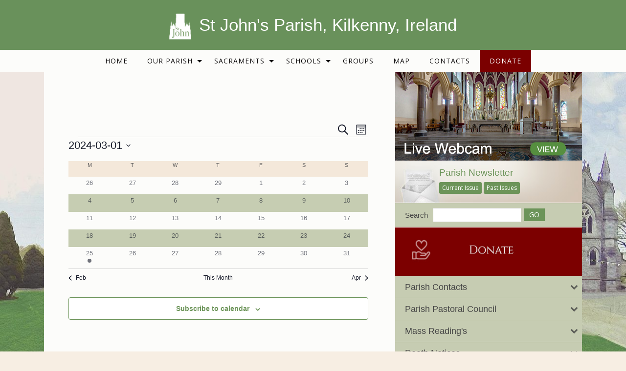

--- FILE ---
content_type: text/css
request_url: https://www.stjohnskilkenny.com/wp-content/themes/parish/assets/stylesheets/foundation.css?ver=2.6.1
body_size: 42873
content:
@charset "UTF-8";
/*
  Foundation for Sites components:
  Import the building blocks you need for your project.
  Reducing the number of imported components will optimize page speed.
  ---------------------------------------------------------------------
  The Foundation framework is built by Zurb
  Licensed under MIT Open Source
*/
/**
 * Foundation for Sites by ZURB
 * Version 6.2.1
 * foundation.zurb.com
 * Licensed under MIT Open Source
 */
/* line 2, ../scss/global/_wp-admin.scss */
#wpadminbar {
  position: fixed !important;
}

/* line 8, ../scss/global/_wp-admin.scss */
body.admin-bar.f-topbar-fixed .sticky.fixed {
  margin-top: 2rem;
}

/* line 1, ../scss/global/_wp-overrides.scss */
.wp-caption > figcaption {
  max-width: 100%;
  font-size: 0.8rem;
  color: #999;
  padding: 0.25rem 0;
}

/* line 8, ../scss/global/_wp-overrides.scss */
p.wp-caption-text {
  font-size: 90%;
  color: #666;
  padding: 0.625rem 0;
}

/* line 14, ../scss/global/_wp-overrides.scss */
.alignleft {
  float: left;
  padding-right: 1rem;
  margin: 0;
}

/* line 20, ../scss/global/_wp-overrides.scss */
.alignright {
  float: right;
  padding-left: 1rem;
  margin: 0;
}

/* line 26, ../scss/global/_wp-overrides.scss */
.aligncenter {
  display: block;
  margin-left: auto;
  margin-right: auto;
}

/*!
 *  Font Awesome 4.5.0 by @davegandy - http://fontawesome.io - @fontawesome
 *  License - http://fontawesome.io/license (Font: SIL OFL 1.1, CSS: MIT License)
 */
/* FONT PATH
 * -------------------------- */
@font-face {
  font-family: 'FontAwesome';
  src: url("../fonts/fontawesome-webfont.eot?v=4.5.0");
  src: url("../fonts/fontawesome-webfont.eot?#iefix&v=4.5.0") format("embedded-opentype"), url("../fonts/fontawesome-webfont.woff2?v=4.5.0") format("woff2"), url("../fonts/fontawesome-webfont.woff?v=4.5.0") format("woff"), url("../fonts/fontawesome-webfont.ttf?v=4.5.0") format("truetype"), url("../fonts/fontawesome-webfont.svg?v=4.5.0#fontawesomeregular") format("svg");
  font-weight: normal;
  font-style: normal;
}
/* line 4, ../scss/fa/_core.scss */
.fa {
  display: inline-block;
  font: normal normal normal 14px/1 FontAwesome;
  font-size: inherit;
  text-rendering: auto;
  -webkit-font-smoothing: antialiased;
  -moz-osx-font-smoothing: grayscale;
}

/* makes the font 33% larger relative to the icon container */
/* line 5, ../scss/fa/_larger.scss */
.fa-lg {
  font-size: 1.33333em;
  line-height: 0.75em;
  vertical-align: -15%;
}

/* line 10, ../scss/fa/_larger.scss */
.fa-2x {
  font-size: 2em;
}

/* line 11, ../scss/fa/_larger.scss */
.fa-3x {
  font-size: 3em;
}

/* line 12, ../scss/fa/_larger.scss */
.fa-4x {
  font-size: 4em;
}

/* line 13, ../scss/fa/_larger.scss */
.fa-5x {
  font-size: 5em;
}

/* line 3, ../scss/fa/_fixed-width.scss */
.fa-fw {
  width: 1.28571em;
  text-align: center;
}

/* line 4, ../scss/fa/_list.scss */
.fa-ul {
  padding-left: 0;
  margin-left: 2.14286em;
  list-style-type: none;
}
/* line 8, ../scss/fa/_list.scss */
.fa-ul > li {
  position: relative;
}

/* line 10, ../scss/fa/_list.scss */
.fa-li {
  position: absolute;
  left: -2.14286em;
  width: 2.14286em;
  top: 0.14286em;
  text-align: center;
}
/* line 16, ../scss/fa/_list.scss */
.fa-li.fa-lg {
  left: -1.85714em;
}

/* line 4, ../scss/fa/_bordered-pulled.scss */
.fa-border {
  padding: .2em .25em .15em;
  border: solid 0.08em #eee;
  border-radius: .1em;
}

/* line 10, ../scss/fa/_bordered-pulled.scss */
.fa-pull-left {
  float: left;
}

/* line 11, ../scss/fa/_bordered-pulled.scss */
.fa-pull-right {
  float: right;
}

/* line 14, ../scss/fa/_bordered-pulled.scss */
.fa.fa-pull-left {
  margin-right: .3em;
}
/* line 15, ../scss/fa/_bordered-pulled.scss */
.fa.fa-pull-right {
  margin-left: .3em;
}

/* Deprecated as of 4.4.0 */
/* line 19, ../scss/fa/_bordered-pulled.scss */
.pull-right {
  float: right;
}

/* line 20, ../scss/fa/_bordered-pulled.scss */
.pull-left {
  float: left;
}

/* line 23, ../scss/fa/_bordered-pulled.scss */
.fa.pull-left {
  margin-right: .3em;
}
/* line 24, ../scss/fa/_bordered-pulled.scss */
.fa.pull-right {
  margin-left: .3em;
}

/* line 4, ../scss/fa/_animated.scss */
.fa-spin {
  -webkit-animation: fa-spin 2s infinite linear;
  animation: fa-spin 2s infinite linear;
}

/* line 9, ../scss/fa/_animated.scss */
.fa-pulse {
  -webkit-animation: fa-spin 1s infinite steps(8);
  animation: fa-spin 1s infinite steps(8);
}

@-webkit-keyframes fa-spin {
  0% {
    -webkit-transform: rotate(0deg);
    transform: rotate(0deg);
  }
  100% {
    -webkit-transform: rotate(359deg);
    transform: rotate(359deg);
  }
}
@keyframes fa-spin {
  0% {
    -webkit-transform: rotate(0deg);
    transform: rotate(0deg);
  }
  100% {
    -webkit-transform: rotate(359deg);
    transform: rotate(359deg);
  }
}
/* line 4, ../scss/fa/_rotated-flipped.scss */
.fa-rotate-90 {
  filter: progid:DXImageTransform.Microsoft.BasicImage(rotation=1);
  -webkit-transform: rotate(90deg);
  -ms-transform: rotate(90deg);
  transform: rotate(90deg);
}

/* line 5, ../scss/fa/_rotated-flipped.scss */
.fa-rotate-180 {
  filter: progid:DXImageTransform.Microsoft.BasicImage(rotation=2);
  -webkit-transform: rotate(180deg);
  -ms-transform: rotate(180deg);
  transform: rotate(180deg);
}

/* line 6, ../scss/fa/_rotated-flipped.scss */
.fa-rotate-270 {
  filter: progid:DXImageTransform.Microsoft.BasicImage(rotation=3);
  -webkit-transform: rotate(270deg);
  -ms-transform: rotate(270deg);
  transform: rotate(270deg);
}

/* line 8, ../scss/fa/_rotated-flipped.scss */
.fa-flip-horizontal {
  filter: progid:DXImageTransform.Microsoft.BasicImage(rotation=0);
  -webkit-transform: scale(-1, 1);
  -ms-transform: scale(-1, 1);
  transform: scale(-1, 1);
}

/* line 9, ../scss/fa/_rotated-flipped.scss */
.fa-flip-vertical {
  filter: progid:DXImageTransform.Microsoft.BasicImage(rotation=2);
  -webkit-transform: scale(1, -1);
  -ms-transform: scale(1, -1);
  transform: scale(1, -1);
}

/* line 14, ../scss/fa/_rotated-flipped.scss */
:root .fa-rotate-90,
:root .fa-rotate-180,
:root .fa-rotate-270,
:root .fa-flip-horizontal,
:root .fa-flip-vertical {
  filter: none;
}

/* line 4, ../scss/fa/_stacked.scss */
.fa-stack {
  position: relative;
  display: inline-block;
  width: 2em;
  height: 2em;
  line-height: 2em;
  vertical-align: middle;
}

/* line 12, ../scss/fa/_stacked.scss */
.fa-stack-1x, .fa-stack-2x {
  position: absolute;
  left: 0;
  width: 100%;
  text-align: center;
}

/* line 18, ../scss/fa/_stacked.scss */
.fa-stack-1x {
  line-height: inherit;
}

/* line 19, ../scss/fa/_stacked.scss */
.fa-stack-2x {
  font-size: 2em;
}

/* line 20, ../scss/fa/_stacked.scss */
.fa-inverse {
  color: #fff;
}

/* Font Awesome uses the Unicode Private Use Area (PUA) to ensure screen
   readers do not read off random characters that represent icons */
/* line 4, ../scss/fa/_icons.scss */
.fa-glass:before {
  content: "";
}

/* line 5, ../scss/fa/_icons.scss */
.fa-music:before {
  content: "";
}

/* line 6, ../scss/fa/_icons.scss */
.fa-search:before {
  content: "";
}

/* line 7, ../scss/fa/_icons.scss */
.fa-envelope-o:before {
  content: "";
}

/* line 8, ../scss/fa/_icons.scss */
.fa-heart:before {
  content: "";
}

/* line 9, ../scss/fa/_icons.scss */
.fa-star:before {
  content: "";
}

/* line 10, ../scss/fa/_icons.scss */
.fa-star-o:before {
  content: "";
}

/* line 11, ../scss/fa/_icons.scss */
.fa-user:before {
  content: "";
}

/* line 12, ../scss/fa/_icons.scss */
.fa-film:before {
  content: "";
}

/* line 13, ../scss/fa/_icons.scss */
.fa-th-large:before {
  content: "";
}

/* line 14, ../scss/fa/_icons.scss */
.fa-th:before {
  content: "";
}

/* line 15, ../scss/fa/_icons.scss */
.fa-th-list:before {
  content: "";
}

/* line 16, ../scss/fa/_icons.scss */
.fa-check:before {
  content: "";
}

/* line 17, ../scss/fa/_icons.scss */
.fa-remove:before,
.fa-close:before,
.fa-times:before {
  content: "";
}

/* line 20, ../scss/fa/_icons.scss */
.fa-search-plus:before {
  content: "";
}

/* line 21, ../scss/fa/_icons.scss */
.fa-search-minus:before {
  content: "";
}

/* line 22, ../scss/fa/_icons.scss */
.fa-power-off:before {
  content: "";
}

/* line 23, ../scss/fa/_icons.scss */
.fa-signal:before {
  content: "";
}

/* line 24, ../scss/fa/_icons.scss */
.fa-gear:before,
.fa-cog:before {
  content: "";
}

/* line 26, ../scss/fa/_icons.scss */
.fa-trash-o:before {
  content: "";
}

/* line 27, ../scss/fa/_icons.scss */
.fa-home:before {
  content: "";
}

/* line 28, ../scss/fa/_icons.scss */
.fa-file-o:before {
  content: "";
}

/* line 29, ../scss/fa/_icons.scss */
.fa-clock-o:before {
  content: "";
}

/* line 30, ../scss/fa/_icons.scss */
.fa-road:before {
  content: "";
}

/* line 31, ../scss/fa/_icons.scss */
.fa-download:before {
  content: "";
}

/* line 32, ../scss/fa/_icons.scss */
.fa-arrow-circle-o-down:before {
  content: "";
}

/* line 33, ../scss/fa/_icons.scss */
.fa-arrow-circle-o-up:before {
  content: "";
}

/* line 34, ../scss/fa/_icons.scss */
.fa-inbox:before {
  content: "";
}

/* line 35, ../scss/fa/_icons.scss */
.fa-play-circle-o:before {
  content: "";
}

/* line 36, ../scss/fa/_icons.scss */
.fa-rotate-right:before,
.fa-repeat:before {
  content: "";
}

/* line 38, ../scss/fa/_icons.scss */
.fa-refresh:before {
  content: "";
}

/* line 39, ../scss/fa/_icons.scss */
.fa-list-alt:before {
  content: "";
}

/* line 40, ../scss/fa/_icons.scss */
.fa-lock:before {
  content: "";
}

/* line 41, ../scss/fa/_icons.scss */
.fa-flag:before {
  content: "";
}

/* line 42, ../scss/fa/_icons.scss */
.fa-headphones:before {
  content: "";
}

/* line 43, ../scss/fa/_icons.scss */
.fa-volume-off:before {
  content: "";
}

/* line 44, ../scss/fa/_icons.scss */
.fa-volume-down:before {
  content: "";
}

/* line 45, ../scss/fa/_icons.scss */
.fa-volume-up:before {
  content: "";
}

/* line 46, ../scss/fa/_icons.scss */
.fa-qrcode:before {
  content: "";
}

/* line 47, ../scss/fa/_icons.scss */
.fa-barcode:before {
  content: "";
}

/* line 48, ../scss/fa/_icons.scss */
.fa-tag:before {
  content: "";
}

/* line 49, ../scss/fa/_icons.scss */
.fa-tags:before {
  content: "";
}

/* line 50, ../scss/fa/_icons.scss */
.fa-book:before {
  content: "";
}

/* line 51, ../scss/fa/_icons.scss */
.fa-bookmark:before {
  content: "";
}

/* line 52, ../scss/fa/_icons.scss */
.fa-print:before {
  content: "";
}

/* line 53, ../scss/fa/_icons.scss */
.fa-camera:before {
  content: "";
}

/* line 54, ../scss/fa/_icons.scss */
.fa-font:before {
  content: "";
}

/* line 55, ../scss/fa/_icons.scss */
.fa-bold:before {
  content: "";
}

/* line 56, ../scss/fa/_icons.scss */
.fa-italic:before {
  content: "";
}

/* line 57, ../scss/fa/_icons.scss */
.fa-text-height:before {
  content: "";
}

/* line 58, ../scss/fa/_icons.scss */
.fa-text-width:before {
  content: "";
}

/* line 59, ../scss/fa/_icons.scss */
.fa-align-left:before {
  content: "";
}

/* line 60, ../scss/fa/_icons.scss */
.fa-align-center:before {
  content: "";
}

/* line 61, ../scss/fa/_icons.scss */
.fa-align-right:before {
  content: "";
}

/* line 62, ../scss/fa/_icons.scss */
.fa-align-justify:before {
  content: "";
}

/* line 63, ../scss/fa/_icons.scss */
.fa-list:before {
  content: "";
}

/* line 64, ../scss/fa/_icons.scss */
.fa-dedent:before,
.fa-outdent:before {
  content: "";
}

/* line 66, ../scss/fa/_icons.scss */
.fa-indent:before {
  content: "";
}

/* line 67, ../scss/fa/_icons.scss */
.fa-video-camera:before {
  content: "";
}

/* line 68, ../scss/fa/_icons.scss */
.fa-photo:before,
.fa-image:before,
.fa-picture-o:before {
  content: "";
}

/* line 71, ../scss/fa/_icons.scss */
.fa-pencil:before {
  content: "";
}

/* line 72, ../scss/fa/_icons.scss */
.fa-map-marker:before {
  content: "";
}

/* line 73, ../scss/fa/_icons.scss */
.fa-adjust:before {
  content: "";
}

/* line 74, ../scss/fa/_icons.scss */
.fa-tint:before {
  content: "";
}

/* line 75, ../scss/fa/_icons.scss */
.fa-edit:before,
.fa-pencil-square-o:before {
  content: "";
}

/* line 77, ../scss/fa/_icons.scss */
.fa-share-square-o:before {
  content: "";
}

/* line 78, ../scss/fa/_icons.scss */
.fa-check-square-o:before {
  content: "";
}

/* line 79, ../scss/fa/_icons.scss */
.fa-arrows:before {
  content: "";
}

/* line 80, ../scss/fa/_icons.scss */
.fa-step-backward:before {
  content: "";
}

/* line 81, ../scss/fa/_icons.scss */
.fa-fast-backward:before {
  content: "";
}

/* line 82, ../scss/fa/_icons.scss */
.fa-backward:before {
  content: "";
}

/* line 83, ../scss/fa/_icons.scss */
.fa-play:before {
  content: "";
}

/* line 84, ../scss/fa/_icons.scss */
.fa-pause:before {
  content: "";
}

/* line 85, ../scss/fa/_icons.scss */
.fa-stop:before {
  content: "";
}

/* line 86, ../scss/fa/_icons.scss */
.fa-forward:before {
  content: "";
}

/* line 87, ../scss/fa/_icons.scss */
.fa-fast-forward:before {
  content: "";
}

/* line 88, ../scss/fa/_icons.scss */
.fa-step-forward:before {
  content: "";
}

/* line 89, ../scss/fa/_icons.scss */
.fa-eject:before {
  content: "";
}

/* line 90, ../scss/fa/_icons.scss */
.fa-chevron-left:before {
  content: "";
}

/* line 91, ../scss/fa/_icons.scss */
.fa-chevron-right:before {
  content: "";
}

/* line 92, ../scss/fa/_icons.scss */
.fa-plus-circle:before {
  content: "";
}

/* line 93, ../scss/fa/_icons.scss */
.fa-minus-circle:before {
  content: "";
}

/* line 94, ../scss/fa/_icons.scss */
.fa-times-circle:before {
  content: "";
}

/* line 95, ../scss/fa/_icons.scss */
.fa-check-circle:before {
  content: "";
}

/* line 96, ../scss/fa/_icons.scss */
.fa-question-circle:before {
  content: "";
}

/* line 97, ../scss/fa/_icons.scss */
.fa-info-circle:before {
  content: "";
}

/* line 98, ../scss/fa/_icons.scss */
.fa-crosshairs:before {
  content: "";
}

/* line 99, ../scss/fa/_icons.scss */
.fa-times-circle-o:before {
  content: "";
}

/* line 100, ../scss/fa/_icons.scss */
.fa-check-circle-o:before {
  content: "";
}

/* line 101, ../scss/fa/_icons.scss */
.fa-ban:before {
  content: "";
}

/* line 102, ../scss/fa/_icons.scss */
.fa-arrow-left:before {
  content: "";
}

/* line 103, ../scss/fa/_icons.scss */
.fa-arrow-right:before {
  content: "";
}

/* line 104, ../scss/fa/_icons.scss */
.fa-arrow-up:before {
  content: "";
}

/* line 105, ../scss/fa/_icons.scss */
.fa-arrow-down:before {
  content: "";
}

/* line 106, ../scss/fa/_icons.scss */
.fa-mail-forward:before,
.fa-share:before {
  content: "";
}

/* line 108, ../scss/fa/_icons.scss */
.fa-expand:before {
  content: "";
}

/* line 109, ../scss/fa/_icons.scss */
.fa-compress:before {
  content: "";
}

/* line 110, ../scss/fa/_icons.scss */
.fa-plus:before {
  content: "";
}

/* line 111, ../scss/fa/_icons.scss */
.fa-minus:before {
  content: "";
}

/* line 112, ../scss/fa/_icons.scss */
.fa-asterisk:before {
  content: "";
}

/* line 113, ../scss/fa/_icons.scss */
.fa-exclamation-circle:before {
  content: "";
}

/* line 114, ../scss/fa/_icons.scss */
.fa-gift:before {
  content: "";
}

/* line 115, ../scss/fa/_icons.scss */
.fa-leaf:before {
  content: "";
}

/* line 116, ../scss/fa/_icons.scss */
.fa-fire:before {
  content: "";
}

/* line 117, ../scss/fa/_icons.scss */
.fa-eye:before {
  content: "";
}

/* line 118, ../scss/fa/_icons.scss */
.fa-eye-slash:before {
  content: "";
}

/* line 119, ../scss/fa/_icons.scss */
.fa-warning:before,
.fa-exclamation-triangle:before {
  content: "";
}

/* line 121, ../scss/fa/_icons.scss */
.fa-plane:before {
  content: "";
}

/* line 122, ../scss/fa/_icons.scss */
.fa-calendar:before {
  content: "";
}

/* line 123, ../scss/fa/_icons.scss */
.fa-random:before {
  content: "";
}

/* line 124, ../scss/fa/_icons.scss */
.fa-comment:before {
  content: "";
}

/* line 125, ../scss/fa/_icons.scss */
.fa-magnet:before {
  content: "";
}

/* line 126, ../scss/fa/_icons.scss */
.fa-chevron-up:before {
  content: "";
}

/* line 127, ../scss/fa/_icons.scss */
.fa-chevron-down:before {
  content: "";
}

/* line 128, ../scss/fa/_icons.scss */
.fa-retweet:before {
  content: "";
}

/* line 129, ../scss/fa/_icons.scss */
.fa-shopping-cart:before {
  content: "";
}

/* line 130, ../scss/fa/_icons.scss */
.fa-folder:before {
  content: "";
}

/* line 131, ../scss/fa/_icons.scss */
.fa-folder-open:before {
  content: "";
}

/* line 132, ../scss/fa/_icons.scss */
.fa-arrows-v:before {
  content: "";
}

/* line 133, ../scss/fa/_icons.scss */
.fa-arrows-h:before {
  content: "";
}

/* line 134, ../scss/fa/_icons.scss */
.fa-bar-chart-o:before,
.fa-bar-chart:before {
  content: "";
}

/* line 136, ../scss/fa/_icons.scss */
.fa-twitter-square:before {
  content: "";
}

/* line 137, ../scss/fa/_icons.scss */
.fa-facebook-square:before {
  content: "";
}

/* line 138, ../scss/fa/_icons.scss */
.fa-camera-retro:before {
  content: "";
}

/* line 139, ../scss/fa/_icons.scss */
.fa-key:before {
  content: "";
}

/* line 140, ../scss/fa/_icons.scss */
.fa-gears:before,
.fa-cogs:before {
  content: "";
}

/* line 142, ../scss/fa/_icons.scss */
.fa-comments:before {
  content: "";
}

/* line 143, ../scss/fa/_icons.scss */
.fa-thumbs-o-up:before {
  content: "";
}

/* line 144, ../scss/fa/_icons.scss */
.fa-thumbs-o-down:before {
  content: "";
}

/* line 145, ../scss/fa/_icons.scss */
.fa-star-half:before {
  content: "";
}

/* line 146, ../scss/fa/_icons.scss */
.fa-heart-o:before {
  content: "";
}

/* line 147, ../scss/fa/_icons.scss */
.fa-sign-out:before {
  content: "";
}

/* line 148, ../scss/fa/_icons.scss */
.fa-linkedin-square:before {
  content: "";
}

/* line 149, ../scss/fa/_icons.scss */
.fa-thumb-tack:before {
  content: "";
}

/* line 150, ../scss/fa/_icons.scss */
.fa-external-link:before {
  content: "";
}

/* line 151, ../scss/fa/_icons.scss */
.fa-sign-in:before {
  content: "";
}

/* line 152, ../scss/fa/_icons.scss */
.fa-trophy:before {
  content: "";
}

/* line 153, ../scss/fa/_icons.scss */
.fa-github-square:before {
  content: "";
}

/* line 154, ../scss/fa/_icons.scss */
.fa-upload:before {
  content: "";
}

/* line 155, ../scss/fa/_icons.scss */
.fa-lemon-o:before {
  content: "";
}

/* line 156, ../scss/fa/_icons.scss */
.fa-phone:before {
  content: "";
}

/* line 157, ../scss/fa/_icons.scss */
.fa-square-o:before {
  content: "";
}

/* line 158, ../scss/fa/_icons.scss */
.fa-bookmark-o:before {
  content: "";
}

/* line 159, ../scss/fa/_icons.scss */
.fa-phone-square:before {
  content: "";
}

/* line 160, ../scss/fa/_icons.scss */
.fa-twitter:before {
  content: "";
}

/* line 161, ../scss/fa/_icons.scss */
.fa-facebook-f:before,
.fa-facebook:before {
  content: "";
}

/* line 163, ../scss/fa/_icons.scss */
.fa-github:before {
  content: "";
}

/* line 164, ../scss/fa/_icons.scss */
.fa-unlock:before {
  content: "";
}

/* line 165, ../scss/fa/_icons.scss */
.fa-credit-card:before {
  content: "";
}

/* line 166, ../scss/fa/_icons.scss */
.fa-feed:before,
.fa-rss:before {
  content: "";
}

/* line 168, ../scss/fa/_icons.scss */
.fa-hdd-o:before {
  content: "";
}

/* line 169, ../scss/fa/_icons.scss */
.fa-bullhorn:before {
  content: "";
}

/* line 170, ../scss/fa/_icons.scss */
.fa-bell:before {
  content: "";
}

/* line 171, ../scss/fa/_icons.scss */
.fa-certificate:before {
  content: "";
}

/* line 172, ../scss/fa/_icons.scss */
.fa-hand-o-right:before {
  content: "";
}

/* line 173, ../scss/fa/_icons.scss */
.fa-hand-o-left:before {
  content: "";
}

/* line 174, ../scss/fa/_icons.scss */
.fa-hand-o-up:before {
  content: "";
}

/* line 175, ../scss/fa/_icons.scss */
.fa-hand-o-down:before {
  content: "";
}

/* line 176, ../scss/fa/_icons.scss */
.fa-arrow-circle-left:before {
  content: "";
}

/* line 177, ../scss/fa/_icons.scss */
.fa-arrow-circle-right:before {
  content: "";
}

/* line 178, ../scss/fa/_icons.scss */
.fa-arrow-circle-up:before {
  content: "";
}

/* line 179, ../scss/fa/_icons.scss */
.fa-arrow-circle-down:before {
  content: "";
}

/* line 180, ../scss/fa/_icons.scss */
.fa-globe:before {
  content: "";
}

/* line 181, ../scss/fa/_icons.scss */
.fa-wrench:before {
  content: "";
}

/* line 182, ../scss/fa/_icons.scss */
.fa-tasks:before {
  content: "";
}

/* line 183, ../scss/fa/_icons.scss */
.fa-filter:before {
  content: "";
}

/* line 184, ../scss/fa/_icons.scss */
.fa-briefcase:before {
  content: "";
}

/* line 185, ../scss/fa/_icons.scss */
.fa-arrows-alt:before {
  content: "";
}

/* line 186, ../scss/fa/_icons.scss */
.fa-group:before,
.fa-users:before {
  content: "";
}

/* line 188, ../scss/fa/_icons.scss */
.fa-chain:before,
.fa-link:before {
  content: "";
}

/* line 190, ../scss/fa/_icons.scss */
.fa-cloud:before {
  content: "";
}

/* line 191, ../scss/fa/_icons.scss */
.fa-flask:before {
  content: "";
}

/* line 192, ../scss/fa/_icons.scss */
.fa-cut:before,
.fa-scissors:before {
  content: "";
}

/* line 194, ../scss/fa/_icons.scss */
.fa-copy:before,
.fa-files-o:before {
  content: "";
}

/* line 196, ../scss/fa/_icons.scss */
.fa-paperclip:before {
  content: "";
}

/* line 197, ../scss/fa/_icons.scss */
.fa-save:before,
.fa-floppy-o:before {
  content: "";
}

/* line 199, ../scss/fa/_icons.scss */
.fa-square:before {
  content: "";
}

/* line 200, ../scss/fa/_icons.scss */
.fa-navicon:before,
.fa-reorder:before,
.fa-bars:before {
  content: "";
}

/* line 203, ../scss/fa/_icons.scss */
.fa-list-ul:before {
  content: "";
}

/* line 204, ../scss/fa/_icons.scss */
.fa-list-ol:before {
  content: "";
}

/* line 205, ../scss/fa/_icons.scss */
.fa-strikethrough:before {
  content: "";
}

/* line 206, ../scss/fa/_icons.scss */
.fa-underline:before {
  content: "";
}

/* line 207, ../scss/fa/_icons.scss */
.fa-table:before {
  content: "";
}

/* line 208, ../scss/fa/_icons.scss */
.fa-magic:before {
  content: "";
}

/* line 209, ../scss/fa/_icons.scss */
.fa-truck:before {
  content: "";
}

/* line 210, ../scss/fa/_icons.scss */
.fa-pinterest:before {
  content: "";
}

/* line 211, ../scss/fa/_icons.scss */
.fa-pinterest-square:before {
  content: "";
}

/* line 212, ../scss/fa/_icons.scss */
.fa-google-plus-square:before {
  content: "";
}

/* line 213, ../scss/fa/_icons.scss */
.fa-google-plus:before {
  content: "";
}

/* line 214, ../scss/fa/_icons.scss */
.fa-money:before {
  content: "";
}

/* line 215, ../scss/fa/_icons.scss */
.fa-caret-down:before {
  content: "";
}

/* line 216, ../scss/fa/_icons.scss */
.fa-caret-up:before {
  content: "";
}

/* line 217, ../scss/fa/_icons.scss */
.fa-caret-left:before {
  content: "";
}

/* line 218, ../scss/fa/_icons.scss */
.fa-caret-right:before {
  content: "";
}

/* line 219, ../scss/fa/_icons.scss */
.fa-columns:before {
  content: "";
}

/* line 220, ../scss/fa/_icons.scss */
.fa-unsorted:before,
.fa-sort:before {
  content: "";
}

/* line 222, ../scss/fa/_icons.scss */
.fa-sort-down:before,
.fa-sort-desc:before {
  content: "";
}

/* line 224, ../scss/fa/_icons.scss */
.fa-sort-up:before,
.fa-sort-asc:before {
  content: "";
}

/* line 226, ../scss/fa/_icons.scss */
.fa-envelope:before {
  content: "";
}

/* line 227, ../scss/fa/_icons.scss */
.fa-linkedin:before {
  content: "";
}

/* line 228, ../scss/fa/_icons.scss */
.fa-rotate-left:before,
.fa-undo:before {
  content: "";
}

/* line 230, ../scss/fa/_icons.scss */
.fa-legal:before,
.fa-gavel:before {
  content: "";
}

/* line 232, ../scss/fa/_icons.scss */
.fa-dashboard:before,
.fa-tachometer:before {
  content: "";
}

/* line 234, ../scss/fa/_icons.scss */
.fa-comment-o:before {
  content: "";
}

/* line 235, ../scss/fa/_icons.scss */
.fa-comments-o:before {
  content: "";
}

/* line 236, ../scss/fa/_icons.scss */
.fa-flash:before,
.fa-bolt:before {
  content: "";
}

/* line 238, ../scss/fa/_icons.scss */
.fa-sitemap:before {
  content: "";
}

/* line 239, ../scss/fa/_icons.scss */
.fa-umbrella:before {
  content: "";
}

/* line 240, ../scss/fa/_icons.scss */
.fa-paste:before,
.fa-clipboard:before {
  content: "";
}

/* line 242, ../scss/fa/_icons.scss */
.fa-lightbulb-o:before {
  content: "";
}

/* line 243, ../scss/fa/_icons.scss */
.fa-exchange:before {
  content: "";
}

/* line 244, ../scss/fa/_icons.scss */
.fa-cloud-download:before {
  content: "";
}

/* line 245, ../scss/fa/_icons.scss */
.fa-cloud-upload:before {
  content: "";
}

/* line 246, ../scss/fa/_icons.scss */
.fa-user-md:before {
  content: "";
}

/* line 247, ../scss/fa/_icons.scss */
.fa-stethoscope:before {
  content: "";
}

/* line 248, ../scss/fa/_icons.scss */
.fa-suitcase:before {
  content: "";
}

/* line 249, ../scss/fa/_icons.scss */
.fa-bell-o:before {
  content: "";
}

/* line 250, ../scss/fa/_icons.scss */
.fa-coffee:before {
  content: "";
}

/* line 251, ../scss/fa/_icons.scss */
.fa-cutlery:before {
  content: "";
}

/* line 252, ../scss/fa/_icons.scss */
.fa-file-text-o:before {
  content: "";
}

/* line 253, ../scss/fa/_icons.scss */
.fa-building-o:before {
  content: "";
}

/* line 254, ../scss/fa/_icons.scss */
.fa-hospital-o:before {
  content: "";
}

/* line 255, ../scss/fa/_icons.scss */
.fa-ambulance:before {
  content: "";
}

/* line 256, ../scss/fa/_icons.scss */
.fa-medkit:before {
  content: "";
}

/* line 257, ../scss/fa/_icons.scss */
.fa-fighter-jet:before {
  content: "";
}

/* line 258, ../scss/fa/_icons.scss */
.fa-beer:before {
  content: "";
}

/* line 259, ../scss/fa/_icons.scss */
.fa-h-square:before {
  content: "";
}

/* line 260, ../scss/fa/_icons.scss */
.fa-plus-square:before {
  content: "";
}

/* line 261, ../scss/fa/_icons.scss */
.fa-angle-double-left:before {
  content: "";
}

/* line 262, ../scss/fa/_icons.scss */
.fa-angle-double-right:before {
  content: "";
}

/* line 263, ../scss/fa/_icons.scss */
.fa-angle-double-up:before {
  content: "";
}

/* line 264, ../scss/fa/_icons.scss */
.fa-angle-double-down:before {
  content: "";
}

/* line 265, ../scss/fa/_icons.scss */
.fa-angle-left:before {
  content: "";
}

/* line 266, ../scss/fa/_icons.scss */
.fa-angle-right:before {
  content: "";
}

/* line 267, ../scss/fa/_icons.scss */
.fa-angle-up:before {
  content: "";
}

/* line 268, ../scss/fa/_icons.scss */
.fa-angle-down:before {
  content: "";
}

/* line 269, ../scss/fa/_icons.scss */
.fa-desktop:before {
  content: "";
}

/* line 270, ../scss/fa/_icons.scss */
.fa-laptop:before {
  content: "";
}

/* line 271, ../scss/fa/_icons.scss */
.fa-tablet:before {
  content: "";
}

/* line 272, ../scss/fa/_icons.scss */
.fa-mobile-phone:before,
.fa-mobile:before {
  content: "";
}

/* line 274, ../scss/fa/_icons.scss */
.fa-circle-o:before {
  content: "";
}

/* line 275, ../scss/fa/_icons.scss */
.fa-quote-left:before {
  content: "";
}

/* line 276, ../scss/fa/_icons.scss */
.fa-quote-right:before {
  content: "";
}

/* line 277, ../scss/fa/_icons.scss */
.fa-spinner:before {
  content: "";
}

/* line 278, ../scss/fa/_icons.scss */
.fa-circle:before {
  content: "";
}

/* line 279, ../scss/fa/_icons.scss */
.fa-mail-reply:before,
.fa-reply:before {
  content: "";
}

/* line 281, ../scss/fa/_icons.scss */
.fa-github-alt:before {
  content: "";
}

/* line 282, ../scss/fa/_icons.scss */
.fa-folder-o:before {
  content: "";
}

/* line 283, ../scss/fa/_icons.scss */
.fa-folder-open-o:before {
  content: "";
}

/* line 284, ../scss/fa/_icons.scss */
.fa-smile-o:before {
  content: "";
}

/* line 285, ../scss/fa/_icons.scss */
.fa-frown-o:before {
  content: "";
}

/* line 286, ../scss/fa/_icons.scss */
.fa-meh-o:before {
  content: "";
}

/* line 287, ../scss/fa/_icons.scss */
.fa-gamepad:before {
  content: "";
}

/* line 288, ../scss/fa/_icons.scss */
.fa-keyboard-o:before {
  content: "";
}

/* line 289, ../scss/fa/_icons.scss */
.fa-flag-o:before {
  content: "";
}

/* line 290, ../scss/fa/_icons.scss */
.fa-flag-checkered:before {
  content: "";
}

/* line 291, ../scss/fa/_icons.scss */
.fa-terminal:before {
  content: "";
}

/* line 292, ../scss/fa/_icons.scss */
.fa-code:before {
  content: "";
}

/* line 293, ../scss/fa/_icons.scss */
.fa-mail-reply-all:before,
.fa-reply-all:before {
  content: "";
}

/* line 295, ../scss/fa/_icons.scss */
.fa-star-half-empty:before,
.fa-star-half-full:before,
.fa-star-half-o:before {
  content: "";
}

/* line 298, ../scss/fa/_icons.scss */
.fa-location-arrow:before {
  content: "";
}

/* line 299, ../scss/fa/_icons.scss */
.fa-crop:before {
  content: "";
}

/* line 300, ../scss/fa/_icons.scss */
.fa-code-fork:before {
  content: "";
}

/* line 301, ../scss/fa/_icons.scss */
.fa-unlink:before,
.fa-chain-broken:before {
  content: "";
}

/* line 303, ../scss/fa/_icons.scss */
.fa-question:before {
  content: "";
}

/* line 304, ../scss/fa/_icons.scss */
.fa-info:before {
  content: "";
}

/* line 305, ../scss/fa/_icons.scss */
.fa-exclamation:before {
  content: "";
}

/* line 306, ../scss/fa/_icons.scss */
.fa-superscript:before {
  content: "";
}

/* line 307, ../scss/fa/_icons.scss */
.fa-subscript:before {
  content: "";
}

/* line 308, ../scss/fa/_icons.scss */
.fa-eraser:before {
  content: "";
}

/* line 309, ../scss/fa/_icons.scss */
.fa-puzzle-piece:before {
  content: "";
}

/* line 310, ../scss/fa/_icons.scss */
.fa-microphone:before {
  content: "";
}

/* line 311, ../scss/fa/_icons.scss */
.fa-microphone-slash:before {
  content: "";
}

/* line 312, ../scss/fa/_icons.scss */
.fa-shield:before {
  content: "";
}

/* line 313, ../scss/fa/_icons.scss */
.fa-calendar-o:before {
  content: "";
}

/* line 314, ../scss/fa/_icons.scss */
.fa-fire-extinguisher:before {
  content: "";
}

/* line 315, ../scss/fa/_icons.scss */
.fa-rocket:before {
  content: "";
}

/* line 316, ../scss/fa/_icons.scss */
.fa-maxcdn:before {
  content: "";
}

/* line 317, ../scss/fa/_icons.scss */
.fa-chevron-circle-left:before {
  content: "";
}

/* line 318, ../scss/fa/_icons.scss */
.fa-chevron-circle-right:before {
  content: "";
}

/* line 319, ../scss/fa/_icons.scss */
.fa-chevron-circle-up:before {
  content: "";
}

/* line 320, ../scss/fa/_icons.scss */
.fa-chevron-circle-down:before {
  content: "";
}

/* line 321, ../scss/fa/_icons.scss */
.fa-html5:before {
  content: "";
}

/* line 322, ../scss/fa/_icons.scss */
.fa-css3:before {
  content: "";
}

/* line 323, ../scss/fa/_icons.scss */
.fa-anchor:before {
  content: "";
}

/* line 324, ../scss/fa/_icons.scss */
.fa-unlock-alt:before {
  content: "";
}

/* line 325, ../scss/fa/_icons.scss */
.fa-bullseye:before {
  content: "";
}

/* line 326, ../scss/fa/_icons.scss */
.fa-ellipsis-h:before {
  content: "";
}

/* line 327, ../scss/fa/_icons.scss */
.fa-ellipsis-v:before {
  content: "";
}

/* line 328, ../scss/fa/_icons.scss */
.fa-rss-square:before {
  content: "";
}

/* line 329, ../scss/fa/_icons.scss */
.fa-play-circle:before {
  content: "";
}

/* line 330, ../scss/fa/_icons.scss */
.fa-ticket:before {
  content: "";
}

/* line 331, ../scss/fa/_icons.scss */
.fa-minus-square:before {
  content: "";
}

/* line 332, ../scss/fa/_icons.scss */
.fa-minus-square-o:before {
  content: "";
}

/* line 333, ../scss/fa/_icons.scss */
.fa-level-up:before {
  content: "";
}

/* line 334, ../scss/fa/_icons.scss */
.fa-level-down:before {
  content: "";
}

/* line 335, ../scss/fa/_icons.scss */
.fa-check-square:before {
  content: "";
}

/* line 336, ../scss/fa/_icons.scss */
.fa-pencil-square:before {
  content: "";
}

/* line 337, ../scss/fa/_icons.scss */
.fa-external-link-square:before {
  content: "";
}

/* line 338, ../scss/fa/_icons.scss */
.fa-share-square:before {
  content: "";
}

/* line 339, ../scss/fa/_icons.scss */
.fa-compass:before {
  content: "";
}

/* line 340, ../scss/fa/_icons.scss */
.fa-toggle-down:before,
.fa-caret-square-o-down:before {
  content: "";
}

/* line 342, ../scss/fa/_icons.scss */
.fa-toggle-up:before,
.fa-caret-square-o-up:before {
  content: "";
}

/* line 344, ../scss/fa/_icons.scss */
.fa-toggle-right:before,
.fa-caret-square-o-right:before {
  content: "";
}

/* line 346, ../scss/fa/_icons.scss */
.fa-euro:before,
.fa-eur:before {
  content: "";
}

/* line 348, ../scss/fa/_icons.scss */
.fa-gbp:before {
  content: "";
}

/* line 349, ../scss/fa/_icons.scss */
.fa-dollar:before,
.fa-usd:before {
  content: "";
}

/* line 351, ../scss/fa/_icons.scss */
.fa-rupee:before,
.fa-inr:before {
  content: "";
}

/* line 353, ../scss/fa/_icons.scss */
.fa-cny:before,
.fa-rmb:before,
.fa-yen:before,
.fa-jpy:before {
  content: "";
}

/* line 357, ../scss/fa/_icons.scss */
.fa-ruble:before,
.fa-rouble:before,
.fa-rub:before {
  content: "";
}

/* line 360, ../scss/fa/_icons.scss */
.fa-won:before,
.fa-krw:before {
  content: "";
}

/* line 362, ../scss/fa/_icons.scss */
.fa-bitcoin:before,
.fa-btc:before {
  content: "";
}

/* line 364, ../scss/fa/_icons.scss */
.fa-file:before {
  content: "";
}

/* line 365, ../scss/fa/_icons.scss */
.fa-file-text:before {
  content: "";
}

/* line 366, ../scss/fa/_icons.scss */
.fa-sort-alpha-asc:before {
  content: "";
}

/* line 367, ../scss/fa/_icons.scss */
.fa-sort-alpha-desc:before {
  content: "";
}

/* line 368, ../scss/fa/_icons.scss */
.fa-sort-amount-asc:before {
  content: "";
}

/* line 369, ../scss/fa/_icons.scss */
.fa-sort-amount-desc:before {
  content: "";
}

/* line 370, ../scss/fa/_icons.scss */
.fa-sort-numeric-asc:before {
  content: "";
}

/* line 371, ../scss/fa/_icons.scss */
.fa-sort-numeric-desc:before {
  content: "";
}

/* line 372, ../scss/fa/_icons.scss */
.fa-thumbs-up:before {
  content: "";
}

/* line 373, ../scss/fa/_icons.scss */
.fa-thumbs-down:before {
  content: "";
}

/* line 374, ../scss/fa/_icons.scss */
.fa-youtube-square:before {
  content: "";
}

/* line 375, ../scss/fa/_icons.scss */
.fa-youtube:before {
  content: "";
}

/* line 376, ../scss/fa/_icons.scss */
.fa-xing:before {
  content: "";
}

/* line 377, ../scss/fa/_icons.scss */
.fa-xing-square:before {
  content: "";
}

/* line 378, ../scss/fa/_icons.scss */
.fa-youtube-play:before {
  content: "";
}

/* line 379, ../scss/fa/_icons.scss */
.fa-dropbox:before {
  content: "";
}

/* line 380, ../scss/fa/_icons.scss */
.fa-stack-overflow:before {
  content: "";
}

/* line 381, ../scss/fa/_icons.scss */
.fa-instagram:before {
  content: "";
}

/* line 382, ../scss/fa/_icons.scss */
.fa-flickr:before {
  content: "";
}

/* line 383, ../scss/fa/_icons.scss */
.fa-adn:before {
  content: "";
}

/* line 384, ../scss/fa/_icons.scss */
.fa-bitbucket:before {
  content: "";
}

/* line 385, ../scss/fa/_icons.scss */
.fa-bitbucket-square:before {
  content: "";
}

/* line 386, ../scss/fa/_icons.scss */
.fa-tumblr:before {
  content: "";
}

/* line 387, ../scss/fa/_icons.scss */
.fa-tumblr-square:before {
  content: "";
}

/* line 388, ../scss/fa/_icons.scss */
.fa-long-arrow-down:before {
  content: "";
}

/* line 389, ../scss/fa/_icons.scss */
.fa-long-arrow-up:before {
  content: "";
}

/* line 390, ../scss/fa/_icons.scss */
.fa-long-arrow-left:before {
  content: "";
}

/* line 391, ../scss/fa/_icons.scss */
.fa-long-arrow-right:before {
  content: "";
}

/* line 392, ../scss/fa/_icons.scss */
.fa-apple:before {
  content: "";
}

/* line 393, ../scss/fa/_icons.scss */
.fa-windows:before {
  content: "";
}

/* line 394, ../scss/fa/_icons.scss */
.fa-android:before {
  content: "";
}

/* line 395, ../scss/fa/_icons.scss */
.fa-linux:before {
  content: "";
}

/* line 396, ../scss/fa/_icons.scss */
.fa-dribbble:before {
  content: "";
}

/* line 397, ../scss/fa/_icons.scss */
.fa-skype:before {
  content: "";
}

/* line 398, ../scss/fa/_icons.scss */
.fa-foursquare:before {
  content: "";
}

/* line 399, ../scss/fa/_icons.scss */
.fa-trello:before {
  content: "";
}

/* line 400, ../scss/fa/_icons.scss */
.fa-female:before {
  content: "";
}

/* line 401, ../scss/fa/_icons.scss */
.fa-male:before {
  content: "";
}

/* line 402, ../scss/fa/_icons.scss */
.fa-gittip:before,
.fa-gratipay:before {
  content: "";
}

/* line 404, ../scss/fa/_icons.scss */
.fa-sun-o:before {
  content: "";
}

/* line 405, ../scss/fa/_icons.scss */
.fa-moon-o:before {
  content: "";
}

/* line 406, ../scss/fa/_icons.scss */
.fa-archive:before {
  content: "";
}

/* line 407, ../scss/fa/_icons.scss */
.fa-bug:before {
  content: "";
}

/* line 408, ../scss/fa/_icons.scss */
.fa-vk:before {
  content: "";
}

/* line 409, ../scss/fa/_icons.scss */
.fa-weibo:before {
  content: "";
}

/* line 410, ../scss/fa/_icons.scss */
.fa-renren:before {
  content: "";
}

/* line 411, ../scss/fa/_icons.scss */
.fa-pagelines:before {
  content: "";
}

/* line 412, ../scss/fa/_icons.scss */
.fa-stack-exchange:before {
  content: "";
}

/* line 413, ../scss/fa/_icons.scss */
.fa-arrow-circle-o-right:before {
  content: "";
}

/* line 414, ../scss/fa/_icons.scss */
.fa-arrow-circle-o-left:before {
  content: "";
}

/* line 415, ../scss/fa/_icons.scss */
.fa-toggle-left:before,
.fa-caret-square-o-left:before {
  content: "";
}

/* line 417, ../scss/fa/_icons.scss */
.fa-dot-circle-o:before {
  content: "";
}

/* line 418, ../scss/fa/_icons.scss */
.fa-wheelchair:before {
  content: "";
}

/* line 419, ../scss/fa/_icons.scss */
.fa-vimeo-square:before {
  content: "";
}

/* line 420, ../scss/fa/_icons.scss */
.fa-turkish-lira:before,
.fa-try:before {
  content: "";
}

/* line 422, ../scss/fa/_icons.scss */
.fa-plus-square-o:before {
  content: "";
}

/* line 423, ../scss/fa/_icons.scss */
.fa-space-shuttle:before {
  content: "";
}

/* line 424, ../scss/fa/_icons.scss */
.fa-slack:before {
  content: "";
}

/* line 425, ../scss/fa/_icons.scss */
.fa-envelope-square:before {
  content: "";
}

/* line 426, ../scss/fa/_icons.scss */
.fa-wordpress:before {
  content: "";
}

/* line 427, ../scss/fa/_icons.scss */
.fa-openid:before {
  content: "";
}

/* line 428, ../scss/fa/_icons.scss */
.fa-institution:before,
.fa-bank:before,
.fa-university:before {
  content: "";
}

/* line 431, ../scss/fa/_icons.scss */
.fa-mortar-board:before,
.fa-graduation-cap:before {
  content: "";
}

/* line 433, ../scss/fa/_icons.scss */
.fa-yahoo:before {
  content: "";
}

/* line 434, ../scss/fa/_icons.scss */
.fa-google:before {
  content: "";
}

/* line 435, ../scss/fa/_icons.scss */
.fa-reddit:before {
  content: "";
}

/* line 436, ../scss/fa/_icons.scss */
.fa-reddit-square:before {
  content: "";
}

/* line 437, ../scss/fa/_icons.scss */
.fa-stumbleupon-circle:before {
  content: "";
}

/* line 438, ../scss/fa/_icons.scss */
.fa-stumbleupon:before {
  content: "";
}

/* line 439, ../scss/fa/_icons.scss */
.fa-delicious:before {
  content: "";
}

/* line 440, ../scss/fa/_icons.scss */
.fa-digg:before {
  content: "";
}

/* line 441, ../scss/fa/_icons.scss */
.fa-pied-piper:before {
  content: "";
}

/* line 442, ../scss/fa/_icons.scss */
.fa-pied-piper-alt:before {
  content: "";
}

/* line 443, ../scss/fa/_icons.scss */
.fa-drupal:before {
  content: "";
}

/* line 444, ../scss/fa/_icons.scss */
.fa-joomla:before {
  content: "";
}

/* line 445, ../scss/fa/_icons.scss */
.fa-language:before {
  content: "";
}

/* line 446, ../scss/fa/_icons.scss */
.fa-fax:before {
  content: "";
}

/* line 447, ../scss/fa/_icons.scss */
.fa-building:before {
  content: "";
}

/* line 448, ../scss/fa/_icons.scss */
.fa-child:before {
  content: "";
}

/* line 449, ../scss/fa/_icons.scss */
.fa-paw:before {
  content: "";
}

/* line 450, ../scss/fa/_icons.scss */
.fa-spoon:before {
  content: "";
}

/* line 451, ../scss/fa/_icons.scss */
.fa-cube:before {
  content: "";
}

/* line 452, ../scss/fa/_icons.scss */
.fa-cubes:before {
  content: "";
}

/* line 453, ../scss/fa/_icons.scss */
.fa-behance:before {
  content: "";
}

/* line 454, ../scss/fa/_icons.scss */
.fa-behance-square:before {
  content: "";
}

/* line 455, ../scss/fa/_icons.scss */
.fa-steam:before {
  content: "";
}

/* line 456, ../scss/fa/_icons.scss */
.fa-steam-square:before {
  content: "";
}

/* line 457, ../scss/fa/_icons.scss */
.fa-recycle:before {
  content: "";
}

/* line 458, ../scss/fa/_icons.scss */
.fa-automobile:before,
.fa-car:before {
  content: "";
}

/* line 460, ../scss/fa/_icons.scss */
.fa-cab:before,
.fa-taxi:before {
  content: "";
}

/* line 462, ../scss/fa/_icons.scss */
.fa-tree:before {
  content: "";
}

/* line 463, ../scss/fa/_icons.scss */
.fa-spotify:before {
  content: "";
}

/* line 464, ../scss/fa/_icons.scss */
.fa-deviantart:before {
  content: "";
}

/* line 465, ../scss/fa/_icons.scss */
.fa-soundcloud:before {
  content: "";
}

/* line 466, ../scss/fa/_icons.scss */
.fa-database:before {
  content: "";
}

/* line 467, ../scss/fa/_icons.scss */
.fa-file-pdf-o:before {
  content: "";
}

/* line 468, ../scss/fa/_icons.scss */
.fa-file-word-o:before {
  content: "";
}

/* line 469, ../scss/fa/_icons.scss */
.fa-file-excel-o:before {
  content: "";
}

/* line 470, ../scss/fa/_icons.scss */
.fa-file-powerpoint-o:before {
  content: "";
}

/* line 471, ../scss/fa/_icons.scss */
.fa-file-photo-o:before,
.fa-file-picture-o:before,
.fa-file-image-o:before {
  content: "";
}

/* line 474, ../scss/fa/_icons.scss */
.fa-file-zip-o:before,
.fa-file-archive-o:before {
  content: "";
}

/* line 476, ../scss/fa/_icons.scss */
.fa-file-sound-o:before,
.fa-file-audio-o:before {
  content: "";
}

/* line 478, ../scss/fa/_icons.scss */
.fa-file-movie-o:before,
.fa-file-video-o:before {
  content: "";
}

/* line 480, ../scss/fa/_icons.scss */
.fa-file-code-o:before {
  content: "";
}

/* line 481, ../scss/fa/_icons.scss */
.fa-vine:before {
  content: "";
}

/* line 482, ../scss/fa/_icons.scss */
.fa-codepen:before {
  content: "";
}

/* line 483, ../scss/fa/_icons.scss */
.fa-jsfiddle:before {
  content: "";
}

/* line 484, ../scss/fa/_icons.scss */
.fa-life-bouy:before,
.fa-life-buoy:before,
.fa-life-saver:before,
.fa-support:before,
.fa-life-ring:before {
  content: "";
}

/* line 489, ../scss/fa/_icons.scss */
.fa-circle-o-notch:before {
  content: "";
}

/* line 490, ../scss/fa/_icons.scss */
.fa-ra:before,
.fa-rebel:before {
  content: "";
}

/* line 492, ../scss/fa/_icons.scss */
.fa-ge:before,
.fa-empire:before {
  content: "";
}

/* line 494, ../scss/fa/_icons.scss */
.fa-git-square:before {
  content: "";
}

/* line 495, ../scss/fa/_icons.scss */
.fa-git:before {
  content: "";
}

/* line 496, ../scss/fa/_icons.scss */
.fa-y-combinator-square:before,
.fa-yc-square:before,
.fa-hacker-news:before {
  content: "";
}

/* line 499, ../scss/fa/_icons.scss */
.fa-tencent-weibo:before {
  content: "";
}

/* line 500, ../scss/fa/_icons.scss */
.fa-qq:before {
  content: "";
}

/* line 501, ../scss/fa/_icons.scss */
.fa-wechat:before,
.fa-weixin:before {
  content: "";
}

/* line 503, ../scss/fa/_icons.scss */
.fa-send:before,
.fa-paper-plane:before {
  content: "";
}

/* line 505, ../scss/fa/_icons.scss */
.fa-send-o:before,
.fa-paper-plane-o:before {
  content: "";
}

/* line 507, ../scss/fa/_icons.scss */
.fa-history:before {
  content: "";
}

/* line 508, ../scss/fa/_icons.scss */
.fa-circle-thin:before {
  content: "";
}

/* line 509, ../scss/fa/_icons.scss */
.fa-header:before {
  content: "";
}

/* line 510, ../scss/fa/_icons.scss */
.fa-paragraph:before {
  content: "";
}

/* line 511, ../scss/fa/_icons.scss */
.fa-sliders:before {
  content: "";
}

/* line 512, ../scss/fa/_icons.scss */
.fa-share-alt:before {
  content: "";
}

/* line 513, ../scss/fa/_icons.scss */
.fa-share-alt-square:before {
  content: "";
}

/* line 514, ../scss/fa/_icons.scss */
.fa-bomb:before {
  content: "";
}

/* line 515, ../scss/fa/_icons.scss */
.fa-soccer-ball-o:before,
.fa-futbol-o:before {
  content: "";
}

/* line 517, ../scss/fa/_icons.scss */
.fa-tty:before {
  content: "";
}

/* line 518, ../scss/fa/_icons.scss */
.fa-binoculars:before {
  content: "";
}

/* line 519, ../scss/fa/_icons.scss */
.fa-plug:before {
  content: "";
}

/* line 520, ../scss/fa/_icons.scss */
.fa-slideshare:before {
  content: "";
}

/* line 521, ../scss/fa/_icons.scss */
.fa-twitch:before {
  content: "";
}

/* line 522, ../scss/fa/_icons.scss */
.fa-yelp:before {
  content: "";
}

/* line 523, ../scss/fa/_icons.scss */
.fa-newspaper-o:before {
  content: "";
}

/* line 524, ../scss/fa/_icons.scss */
.fa-wifi:before {
  content: "";
}

/* line 525, ../scss/fa/_icons.scss */
.fa-calculator:before {
  content: "";
}

/* line 526, ../scss/fa/_icons.scss */
.fa-paypal:before {
  content: "";
}

/* line 527, ../scss/fa/_icons.scss */
.fa-google-wallet:before {
  content: "";
}

/* line 528, ../scss/fa/_icons.scss */
.fa-cc-visa:before {
  content: "";
}

/* line 529, ../scss/fa/_icons.scss */
.fa-cc-mastercard:before {
  content: "";
}

/* line 530, ../scss/fa/_icons.scss */
.fa-cc-discover:before {
  content: "";
}

/* line 531, ../scss/fa/_icons.scss */
.fa-cc-amex:before {
  content: "";
}

/* line 532, ../scss/fa/_icons.scss */
.fa-cc-paypal:before {
  content: "";
}

/* line 533, ../scss/fa/_icons.scss */
.fa-cc-stripe:before {
  content: "";
}

/* line 534, ../scss/fa/_icons.scss */
.fa-bell-slash:before {
  content: "";
}

/* line 535, ../scss/fa/_icons.scss */
.fa-bell-slash-o:before {
  content: "";
}

/* line 536, ../scss/fa/_icons.scss */
.fa-trash:before {
  content: "";
}

/* line 537, ../scss/fa/_icons.scss */
.fa-copyright:before {
  content: "";
}

/* line 538, ../scss/fa/_icons.scss */
.fa-at:before {
  content: "";
}

/* line 539, ../scss/fa/_icons.scss */
.fa-eyedropper:before {
  content: "";
}

/* line 540, ../scss/fa/_icons.scss */
.fa-paint-brush:before {
  content: "";
}

/* line 541, ../scss/fa/_icons.scss */
.fa-birthday-cake:before {
  content: "";
}

/* line 542, ../scss/fa/_icons.scss */
.fa-area-chart:before {
  content: "";
}

/* line 543, ../scss/fa/_icons.scss */
.fa-pie-chart:before {
  content: "";
}

/* line 544, ../scss/fa/_icons.scss */
.fa-line-chart:before {
  content: "";
}

/* line 545, ../scss/fa/_icons.scss */
.fa-lastfm:before {
  content: "";
}

/* line 546, ../scss/fa/_icons.scss */
.fa-lastfm-square:before {
  content: "";
}

/* line 547, ../scss/fa/_icons.scss */
.fa-toggle-off:before {
  content: "";
}

/* line 548, ../scss/fa/_icons.scss */
.fa-toggle-on:before {
  content: "";
}

/* line 549, ../scss/fa/_icons.scss */
.fa-bicycle:before {
  content: "";
}

/* line 550, ../scss/fa/_icons.scss */
.fa-bus:before {
  content: "";
}

/* line 551, ../scss/fa/_icons.scss */
.fa-ioxhost:before {
  content: "";
}

/* line 552, ../scss/fa/_icons.scss */
.fa-angellist:before {
  content: "";
}

/* line 553, ../scss/fa/_icons.scss */
.fa-cc:before {
  content: "";
}

/* line 554, ../scss/fa/_icons.scss */
.fa-shekel:before,
.fa-sheqel:before,
.fa-ils:before {
  content: "";
}

/* line 557, ../scss/fa/_icons.scss */
.fa-meanpath:before {
  content: "";
}

/* line 558, ../scss/fa/_icons.scss */
.fa-buysellads:before {
  content: "";
}

/* line 559, ../scss/fa/_icons.scss */
.fa-connectdevelop:before {
  content: "";
}

/* line 560, ../scss/fa/_icons.scss */
.fa-dashcube:before {
  content: "";
}

/* line 561, ../scss/fa/_icons.scss */
.fa-forumbee:before {
  content: "";
}

/* line 562, ../scss/fa/_icons.scss */
.fa-leanpub:before {
  content: "";
}

/* line 563, ../scss/fa/_icons.scss */
.fa-sellsy:before {
  content: "";
}

/* line 564, ../scss/fa/_icons.scss */
.fa-shirtsinbulk:before {
  content: "";
}

/* line 565, ../scss/fa/_icons.scss */
.fa-simplybuilt:before {
  content: "";
}

/* line 566, ../scss/fa/_icons.scss */
.fa-skyatlas:before {
  content: "";
}

/* line 567, ../scss/fa/_icons.scss */
.fa-cart-plus:before {
  content: "";
}

/* line 568, ../scss/fa/_icons.scss */
.fa-cart-arrow-down:before {
  content: "";
}

/* line 569, ../scss/fa/_icons.scss */
.fa-diamond:before {
  content: "";
}

/* line 570, ../scss/fa/_icons.scss */
.fa-ship:before {
  content: "";
}

/* line 571, ../scss/fa/_icons.scss */
.fa-user-secret:before {
  content: "";
}

/* line 572, ../scss/fa/_icons.scss */
.fa-motorcycle:before {
  content: "";
}

/* line 573, ../scss/fa/_icons.scss */
.fa-street-view:before {
  content: "";
}

/* line 574, ../scss/fa/_icons.scss */
.fa-heartbeat:before {
  content: "";
}

/* line 575, ../scss/fa/_icons.scss */
.fa-venus:before {
  content: "";
}

/* line 576, ../scss/fa/_icons.scss */
.fa-mars:before {
  content: "";
}

/* line 577, ../scss/fa/_icons.scss */
.fa-mercury:before {
  content: "";
}

/* line 578, ../scss/fa/_icons.scss */
.fa-intersex:before,
.fa-transgender:before {
  content: "";
}

/* line 580, ../scss/fa/_icons.scss */
.fa-transgender-alt:before {
  content: "";
}

/* line 581, ../scss/fa/_icons.scss */
.fa-venus-double:before {
  content: "";
}

/* line 582, ../scss/fa/_icons.scss */
.fa-mars-double:before {
  content: "";
}

/* line 583, ../scss/fa/_icons.scss */
.fa-venus-mars:before {
  content: "";
}

/* line 584, ../scss/fa/_icons.scss */
.fa-mars-stroke:before {
  content: "";
}

/* line 585, ../scss/fa/_icons.scss */
.fa-mars-stroke-v:before {
  content: "";
}

/* line 586, ../scss/fa/_icons.scss */
.fa-mars-stroke-h:before {
  content: "";
}

/* line 587, ../scss/fa/_icons.scss */
.fa-neuter:before {
  content: "";
}

/* line 588, ../scss/fa/_icons.scss */
.fa-genderless:before {
  content: "";
}

/* line 589, ../scss/fa/_icons.scss */
.fa-facebook-official:before {
  content: "";
}

/* line 590, ../scss/fa/_icons.scss */
.fa-pinterest-p:before {
  content: "";
}

/* line 591, ../scss/fa/_icons.scss */
.fa-whatsapp:before {
  content: "";
}

/* line 592, ../scss/fa/_icons.scss */
.fa-server:before {
  content: "";
}

/* line 593, ../scss/fa/_icons.scss */
.fa-user-plus:before {
  content: "";
}

/* line 594, ../scss/fa/_icons.scss */
.fa-user-times:before {
  content: "";
}

/* line 595, ../scss/fa/_icons.scss */
.fa-hotel:before,
.fa-bed:before {
  content: "";
}

/* line 597, ../scss/fa/_icons.scss */
.fa-viacoin:before {
  content: "";
}

/* line 598, ../scss/fa/_icons.scss */
.fa-train:before {
  content: "";
}

/* line 599, ../scss/fa/_icons.scss */
.fa-subway:before {
  content: "";
}

/* line 600, ../scss/fa/_icons.scss */
.fa-medium:before {
  content: "";
}

/* line 601, ../scss/fa/_icons.scss */
.fa-yc:before,
.fa-y-combinator:before {
  content: "";
}

/* line 603, ../scss/fa/_icons.scss */
.fa-optin-monster:before {
  content: "";
}

/* line 604, ../scss/fa/_icons.scss */
.fa-opencart:before {
  content: "";
}

/* line 605, ../scss/fa/_icons.scss */
.fa-expeditedssl:before {
  content: "";
}

/* line 606, ../scss/fa/_icons.scss */
.fa-battery-4:before,
.fa-battery-full:before {
  content: "";
}

/* line 608, ../scss/fa/_icons.scss */
.fa-battery-3:before,
.fa-battery-three-quarters:before {
  content: "";
}

/* line 610, ../scss/fa/_icons.scss */
.fa-battery-2:before,
.fa-battery-half:before {
  content: "";
}

/* line 612, ../scss/fa/_icons.scss */
.fa-battery-1:before,
.fa-battery-quarter:before {
  content: "";
}

/* line 614, ../scss/fa/_icons.scss */
.fa-battery-0:before,
.fa-battery-empty:before {
  content: "";
}

/* line 616, ../scss/fa/_icons.scss */
.fa-mouse-pointer:before {
  content: "";
}

/* line 617, ../scss/fa/_icons.scss */
.fa-i-cursor:before {
  content: "";
}

/* line 618, ../scss/fa/_icons.scss */
.fa-object-group:before {
  content: "";
}

/* line 619, ../scss/fa/_icons.scss */
.fa-object-ungroup:before {
  content: "";
}

/* line 620, ../scss/fa/_icons.scss */
.fa-sticky-note:before {
  content: "";
}

/* line 621, ../scss/fa/_icons.scss */
.fa-sticky-note-o:before {
  content: "";
}

/* line 622, ../scss/fa/_icons.scss */
.fa-cc-jcb:before {
  content: "";
}

/* line 623, ../scss/fa/_icons.scss */
.fa-cc-diners-club:before {
  content: "";
}

/* line 624, ../scss/fa/_icons.scss */
.fa-clone:before {
  content: "";
}

/* line 625, ../scss/fa/_icons.scss */
.fa-balance-scale:before {
  content: "";
}

/* line 626, ../scss/fa/_icons.scss */
.fa-hourglass-o:before {
  content: "";
}

/* line 627, ../scss/fa/_icons.scss */
.fa-hourglass-1:before,
.fa-hourglass-start:before {
  content: "";
}

/* line 629, ../scss/fa/_icons.scss */
.fa-hourglass-2:before,
.fa-hourglass-half:before {
  content: "";
}

/* line 631, ../scss/fa/_icons.scss */
.fa-hourglass-3:before,
.fa-hourglass-end:before {
  content: "";
}

/* line 633, ../scss/fa/_icons.scss */
.fa-hourglass:before {
  content: "";
}

/* line 634, ../scss/fa/_icons.scss */
.fa-hand-grab-o:before,
.fa-hand-rock-o:before {
  content: "";
}

/* line 636, ../scss/fa/_icons.scss */
.fa-hand-stop-o:before,
.fa-hand-paper-o:before {
  content: "";
}

/* line 638, ../scss/fa/_icons.scss */
.fa-hand-scissors-o:before {
  content: "";
}

/* line 639, ../scss/fa/_icons.scss */
.fa-hand-lizard-o:before {
  content: "";
}

/* line 640, ../scss/fa/_icons.scss */
.fa-hand-spock-o:before {
  content: "";
}

/* line 641, ../scss/fa/_icons.scss */
.fa-hand-pointer-o:before {
  content: "";
}

/* line 642, ../scss/fa/_icons.scss */
.fa-hand-peace-o:before {
  content: "";
}

/* line 643, ../scss/fa/_icons.scss */
.fa-trademark:before {
  content: "";
}

/* line 644, ../scss/fa/_icons.scss */
.fa-registered:before {
  content: "";
}

/* line 645, ../scss/fa/_icons.scss */
.fa-creative-commons:before {
  content: "";
}

/* line 646, ../scss/fa/_icons.scss */
.fa-gg:before {
  content: "";
}

/* line 647, ../scss/fa/_icons.scss */
.fa-gg-circle:before {
  content: "";
}

/* line 648, ../scss/fa/_icons.scss */
.fa-tripadvisor:before {
  content: "";
}

/* line 649, ../scss/fa/_icons.scss */
.fa-odnoklassniki:before {
  content: "";
}

/* line 650, ../scss/fa/_icons.scss */
.fa-odnoklassniki-square:before {
  content: "";
}

/* line 651, ../scss/fa/_icons.scss */
.fa-get-pocket:before {
  content: "";
}

/* line 652, ../scss/fa/_icons.scss */
.fa-wikipedia-w:before {
  content: "";
}

/* line 653, ../scss/fa/_icons.scss */
.fa-safari:before {
  content: "";
}

/* line 654, ../scss/fa/_icons.scss */
.fa-chrome:before {
  content: "";
}

/* line 655, ../scss/fa/_icons.scss */
.fa-firefox:before {
  content: "";
}

/* line 656, ../scss/fa/_icons.scss */
.fa-opera:before {
  content: "";
}

/* line 657, ../scss/fa/_icons.scss */
.fa-internet-explorer:before {
  content: "";
}

/* line 658, ../scss/fa/_icons.scss */
.fa-tv:before,
.fa-television:before {
  content: "";
}

/* line 660, ../scss/fa/_icons.scss */
.fa-contao:before {
  content: "";
}

/* line 661, ../scss/fa/_icons.scss */
.fa-500px:before {
  content: "";
}

/* line 662, ../scss/fa/_icons.scss */
.fa-amazon:before {
  content: "";
}

/* line 663, ../scss/fa/_icons.scss */
.fa-calendar-plus-o:before {
  content: "";
}

/* line 664, ../scss/fa/_icons.scss */
.fa-calendar-minus-o:before {
  content: "";
}

/* line 665, ../scss/fa/_icons.scss */
.fa-calendar-times-o:before {
  content: "";
}

/* line 666, ../scss/fa/_icons.scss */
.fa-calendar-check-o:before {
  content: "";
}

/* line 667, ../scss/fa/_icons.scss */
.fa-industry:before {
  content: "";
}

/* line 668, ../scss/fa/_icons.scss */
.fa-map-pin:before {
  content: "";
}

/* line 669, ../scss/fa/_icons.scss */
.fa-map-signs:before {
  content: "";
}

/* line 670, ../scss/fa/_icons.scss */
.fa-map-o:before {
  content: "";
}

/* line 671, ../scss/fa/_icons.scss */
.fa-map:before {
  content: "";
}

/* line 672, ../scss/fa/_icons.scss */
.fa-commenting:before {
  content: "";
}

/* line 673, ../scss/fa/_icons.scss */
.fa-commenting-o:before {
  content: "";
}

/* line 674, ../scss/fa/_icons.scss */
.fa-houzz:before {
  content: "";
}

/* line 675, ../scss/fa/_icons.scss */
.fa-vimeo:before {
  content: "";
}

/* line 676, ../scss/fa/_icons.scss */
.fa-black-tie:before {
  content: "";
}

/* line 677, ../scss/fa/_icons.scss */
.fa-fonticons:before {
  content: "";
}

/* line 678, ../scss/fa/_icons.scss */
.fa-reddit-alien:before {
  content: "";
}

/* line 679, ../scss/fa/_icons.scss */
.fa-edge:before {
  content: "";
}

/* line 680, ../scss/fa/_icons.scss */
.fa-credit-card-alt:before {
  content: "";
}

/* line 681, ../scss/fa/_icons.scss */
.fa-codiepie:before {
  content: "";
}

/* line 682, ../scss/fa/_icons.scss */
.fa-modx:before {
  content: "";
}

/* line 683, ../scss/fa/_icons.scss */
.fa-fort-awesome:before {
  content: "";
}

/* line 684, ../scss/fa/_icons.scss */
.fa-usb:before {
  content: "";
}

/* line 685, ../scss/fa/_icons.scss */
.fa-product-hunt:before {
  content: "";
}

/* line 686, ../scss/fa/_icons.scss */
.fa-mixcloud:before {
  content: "";
}

/* line 687, ../scss/fa/_icons.scss */
.fa-scribd:before {
  content: "";
}

/* line 688, ../scss/fa/_icons.scss */
.fa-pause-circle:before {
  content: "";
}

/* line 689, ../scss/fa/_icons.scss */
.fa-pause-circle-o:before {
  content: "";
}

/* line 690, ../scss/fa/_icons.scss */
.fa-stop-circle:before {
  content: "";
}

/* line 691, ../scss/fa/_icons.scss */
.fa-stop-circle-o:before {
  content: "";
}

/* line 692, ../scss/fa/_icons.scss */
.fa-shopping-bag:before {
  content: "";
}

/* line 693, ../scss/fa/_icons.scss */
.fa-shopping-basket:before {
  content: "";
}

/* line 694, ../scss/fa/_icons.scss */
.fa-hashtag:before {
  content: "";
}

/* line 695, ../scss/fa/_icons.scss */
.fa-bluetooth:before {
  content: "";
}

/* line 696, ../scss/fa/_icons.scss */
.fa-bluetooth-b:before {
  content: "";
}

/* line 697, ../scss/fa/_icons.scss */
.fa-percent:before {
  content: "";
}

/*! normalize.css v3.0.3 | MIT License | github.com/necolas/normalize.css */
/**
 * 1. Set default font family to sans-serif.
 * 2. Prevent iOS and IE text size adjust after device orientation change,
 *    without disabling user zoom.
 */
/* line 221, ../components/foundation-sites/scss/_global.scss */
html {
  font-family: sans-serif;
  /* 1 */
  -ms-text-size-adjust: 100%;
  /* 2 */
  -webkit-text-size-adjust: 100%;
  /* 2 */
}

/**
 * Remove default margin.
 */
/* line 231, ../components/foundation-sites/scss/_global.scss */
body {
  margin: 0;
}

/* HTML5 display definitions
   ========================================================================== */
/**
 * Correct `block` display not defined for any HTML5 element in IE 8/9.
 * Correct `block` display not defined for `details` or `summary` in IE 10/11
 * and Firefox.
 * Correct `block` display not defined for `main` in IE 11.
 */
/* line 245, ../components/foundation-sites/scss/_global.scss */
article,
aside,
details,
figcaption,
figure,
footer,
header,
hgroup,
main,
menu,
nav,
section,
summary {
  display: block;
}

/**
 * 1. Correct `inline-block` display not defined in IE 8/9.
 * 2. Normalize vertical alignment of `progress` in Chrome, Firefox, and Opera.
 */
/* line 266, ../components/foundation-sites/scss/_global.scss */
audio,
canvas,
progress,
video {
  display: inline-block;
  /* 1 */
  vertical-align: baseline;
  /* 2 */
}

/**
 * Prevent modern browsers from displaying `audio` without controls.
 * Remove excess height in iOS 5 devices.
 */
/* line 279, ../components/foundation-sites/scss/_global.scss */
audio:not([controls]) {
  display: none;
  height: 0;
}

/**
 * Address `[hidden]` styling not present in IE 8/9/10.
 * Hide the `template` element in IE 8/9/10/11, Safari, and Firefox < 22.
 */
/* line 289, ../components/foundation-sites/scss/_global.scss */
[hidden],
template {
  display: none;
}

/* Links
   ========================================================================== */
/**
 * Remove the gray background color from active links in IE 10.
 */
/* line 301, ../components/foundation-sites/scss/_global.scss */
a {
  background-color: transparent;
}

/**
 * Improve readability of focused elements when they are also in an
 * active/hover state.
 */
/* line 310, ../components/foundation-sites/scss/_global.scss */
a:active,
a:hover {
  outline: 0;
}

/* Text-level semantics
   ========================================================================== */
/**
 * Address styling not present in IE 8/9/10/11, Safari, and Chrome.
 */
/* line 322, ../components/foundation-sites/scss/_global.scss */
abbr[title] {
  border-bottom: 1px dotted;
}

/**
 * Address style set to `bolder` in Firefox 4+, Safari, and Chrome.
 */
/* line 330, ../components/foundation-sites/scss/_global.scss */
b,
strong {
  font-weight: bold;
}

/**
 * Address styling not present in Safari and Chrome.
 */
/* line 339, ../components/foundation-sites/scss/_global.scss */
dfn {
  font-style: italic;
}

/**
 * Address variable `h1` font-size and margin within `section` and `article`
 * contexts in Firefox 4+, Safari, and Chrome.
 */
/* line 348, ../components/foundation-sites/scss/_global.scss */
h1 {
  font-size: 2em;
  margin: 0.67em 0;
}

/**
 * Address styling not present in IE 8/9.
 */
/* line 357, ../components/foundation-sites/scss/_global.scss */
mark {
  background: #ff0;
  color: #000;
}

/**
 * Address inconsistent and variable font size in all browsers.
 */
/* line 366, ../components/foundation-sites/scss/_global.scss */
small {
  font-size: 80%;
}

/**
 * Prevent `sub` and `sup` affecting `line-height` in all browsers.
 */
/* line 374, ../components/foundation-sites/scss/_global.scss */
sub,
sup {
  font-size: 75%;
  line-height: 0;
  position: relative;
  vertical-align: baseline;
}

/* line 382, ../components/foundation-sites/scss/_global.scss */
sup {
  top: -0.5em;
}

/* line 386, ../components/foundation-sites/scss/_global.scss */
sub {
  bottom: -0.25em;
}

/* Embedded content
   ========================================================================== */
/**
 * Remove border when inside `a` element in IE 8/9/10.
 */
/* line 397, ../components/foundation-sites/scss/_global.scss */
img {
  border: 0;
}

/**
 * Correct overflow not hidden in IE 9/10/11.
 */
/* line 405, ../components/foundation-sites/scss/_global.scss */
svg:not(:root) {
  overflow: hidden;
}

/* Grouping content
   ========================================================================== */
/**
 * Address margin not present in IE 8/9 and Safari.
 */
/* line 416, ../components/foundation-sites/scss/_global.scss */
figure {
  margin: 1em 40px;
}

/**
 * Address differences between Firefox and other browsers.
 */
/* line 424, ../components/foundation-sites/scss/_global.scss */
hr {
  box-sizing: content-box;
  height: 0;
}

/**
 * Contain overflow in all browsers.
 */
/* line 433, ../components/foundation-sites/scss/_global.scss */
pre {
  overflow: auto;
}

/**
 * Address odd `em`-unit font size rendering in all browsers.
 */
/* line 441, ../components/foundation-sites/scss/_global.scss */
code,
kbd,
pre,
samp {
  font-family: monospace, monospace;
  font-size: 1em;
}

/* Forms
   ========================================================================== */
/**
 * Known limitation: by default, Chrome and Safari on OS X allow very limited
 * styling of `select`, unless a `border` property is set.
 */
/**
 * 1. Correct color not being inherited.
 *    Known issue: affects color of disabled elements.
 * 2. Correct font properties not being inherited.
 * 3. Address margins set differently in Firefox 4+, Safari, and Chrome.
 */
/* line 464, ../components/foundation-sites/scss/_global.scss */
button,
input,
optgroup,
select,
textarea {
  color: inherit;
  /* 1 */
  font: inherit;
  /* 2 */
  margin: 0;
  /* 3 */
}

/**
 * Address `overflow` set to `hidden` in IE 8/9/10/11.
 */
/* line 478, ../components/foundation-sites/scss/_global.scss */
button {
  overflow: visible;
}

/**
 * Address inconsistent `text-transform` inheritance for `button` and `select`.
 * All other form control elements do not inherit `text-transform` values.
 * Correct `button` style inheritance in Firefox, IE 8/9/10/11, and Opera.
 * Correct `select` style inheritance in Firefox.
 */
/* line 489, ../components/foundation-sites/scss/_global.scss */
button,
select {
  text-transform: none;
}

/**
 * 1. Avoid the WebKit bug in Android 4.0.* where (2) destroys native `audio`
 *    and `video` controls.
 * 2. Correct inability to style clickable `input` types in iOS.
 * 3. Improve usability and consistency of cursor style between image-type
 *    `input` and others.
 */
/* line 502, ../components/foundation-sites/scss/_global.scss */
button,
html input[type="button"],
input[type="reset"],
input[type="submit"] {
  -webkit-appearance: button;
  /* 2 */
  cursor: pointer;
  /* 3 */
}

/**
 * Re-set default cursor for disabled elements.
 */
/* line 514, ../components/foundation-sites/scss/_global.scss */
button[disabled],
html input[disabled] {
  cursor: not-allowed;
}

/**
 * Remove inner padding and border in Firefox 4+.
 */
/* line 523, ../components/foundation-sites/scss/_global.scss */
button::-moz-focus-inner,
input::-moz-focus-inner {
  border: 0;
  padding: 0;
}

/**
 * Address Firefox 4+ setting `line-height` on `input` using `!important` in
 * the UA stylesheet.
 */
/* line 534, ../components/foundation-sites/scss/_global.scss */
input {
  line-height: normal;
}

/**
 * It's recommended that you don't attempt to style these elements.
 * Firefox's implementation doesn't respect box-sizing, padding, or width.
 *
 * 1. Address box sizing set to `content-box` in IE 8/9/10.
 * 2. Remove excess padding in IE 8/9/10.
 */
/* line 546, ../components/foundation-sites/scss/_global.scss */
input[type="checkbox"],
input[type="radio"] {
  box-sizing: border-box;
  /* 1 */
  padding: 0;
  /* 2 */
}

/**
 * Fix the cursor style for Chrome's increment/decrement buttons. For certain
 * `font-size` values of the `input`, it causes the cursor style of the
 * decrement button to change from `default` to `text`.
 */
/* line 558, ../components/foundation-sites/scss/_global.scss */
input[type="number"]::-webkit-inner-spin-button,
input[type="number"]::-webkit-outer-spin-button {
  height: auto;
}

/**
 * 1. Address `appearance` set to `searchfield` in Safari and Chrome.
 * 2. Address `box-sizing` set to `border-box` in Safari and Chrome.
 */
/* line 568, ../components/foundation-sites/scss/_global.scss */
input[type="search"] {
  -webkit-appearance: textfield;
  /* 1 */
  box-sizing: content-box;
  /* 2 */
}

/**
 * Remove inner padding and search cancel button in Safari and Chrome on OS X.
 * Safari (but not Chrome) clips the cancel button when the search input has
 * padding (and `textfield` appearance).
 */
/* line 579, ../components/foundation-sites/scss/_global.scss */
input[type="search"]::-webkit-search-cancel-button,
input[type="search"]::-webkit-search-decoration {
  -webkit-appearance: none;
}

/**
 * Define consistent border, margin, and padding.
 * [NOTE] We don't enable this ruleset in Foundation, because we want the <fieldset> element to have plain styling.
 */
/* fieldset {
  border: 1px solid #c0c0c0;
  margin: 0 2px;
  padding: 0.35em 0.625em 0.75em;
} */
/**
 * 1. Correct `color` not being inherited in IE 8/9/10/11.
 * 2. Remove padding so people aren't caught out if they zero out fieldsets.
 */
/* line 600, ../components/foundation-sites/scss/_global.scss */
legend {
  border: 0;
  /* 1 */
  padding: 0;
  /* 2 */
}

/**
 * Remove default vertical scrollbar in IE 8/9/10/11.
 */
/* line 609, ../components/foundation-sites/scss/_global.scss */
textarea {
  overflow: auto;
}

/**
 * Don't inherit the `font-weight` (applied by a rule above).
 * NOTE: the default cannot safely be changed in Chrome and Safari on OS X.
 */
/* line 618, ../components/foundation-sites/scss/_global.scss */
optgroup {
  font-weight: bold;
}

/* Tables
   ========================================================================== */
/**
 * Remove most spacing between table cells.
 */
/* line 629, ../components/foundation-sites/scss/_global.scss */
table {
  border-collapse: collapse;
  border-spacing: 0;
}

/* line 634, ../components/foundation-sites/scss/_global.scss */
td,
th {
  padding: 0;
}

/* line 120, ../components/foundation-sites/scss/_global.scss */
.foundation-mq {
  font-family: "small=0em&medium=48em&large=64.0625em&xlarge=75em&xxlarge=90em";
}

/* line 124, ../components/foundation-sites/scss/_global.scss */
html {
  font-size: 100%;
  box-sizing: border-box;
}

/* line 130, ../components/foundation-sites/scss/_global.scss */
*,
*::before,
*::after {
  box-sizing: inherit;
}

/* line 137, ../components/foundation-sites/scss/_global.scss */
body {
  padding: 0;
  margin: 0;
  font-family: Arial, sans-serif;
  font-weight: normal;
  line-height: 1.5;
  color: #0a0a0a;
  background: #f7eee3;
  -webkit-font-smoothing: antialiased;
  -moz-osx-font-smoothing: grayscale;
}

/* line 152, ../components/foundation-sites/scss/_global.scss */
img {
  max-width: 100%;
  height: auto;
  -ms-interpolation-mode: bicubic;
  display: inline-block;
  vertical-align: middle;
}

/* line 164, ../components/foundation-sites/scss/_global.scss */
textarea {
  height: auto;
  min-height: 50px;
  border-radius: 0;
}

/* line 171, ../components/foundation-sites/scss/_global.scss */
select {
  width: 100%;
  border-radius: 0;
}

/* line 181, ../components/foundation-sites/scss/_global.scss */
#map_canvas img,
#map_canvas embed,
#map_canvas object,
.map_canvas img,
.map_canvas embed,
.map_canvas object,
.mqa-display img,
.mqa-display embed,
.mqa-display object {
  max-width: none !important;
}

/* line 189, ../components/foundation-sites/scss/_global.scss */
button {
  -webkit-appearance: none;
  -moz-appearance: none;
  background: transparent;
  padding: 0;
  border: 0;
  border-radius: 0;
  line-height: 1;
}
/* line 169, ../components/foundation-sites/scss/util/_mixins.scss */
[data-whatinput='mouse'] button {
  outline: 0;
}

/* line 201, ../components/foundation-sites/scss/_global.scss */
.is-visible {
  display: block !important;
}

/* line 205, ../components/foundation-sites/scss/_global.scss */
.is-hidden {
  display: none !important;
}

/* line 26, ../components/foundation-sites/scss/grid/_classes.scss */
.row {
  max-width: 68.75rem;
  margin-left: auto;
  margin-right: auto;
}
/* line 138, ../components/foundation-sites/scss/util/_mixins.scss */
.row::before, .row::after {
  content: ' ';
  display: table;
}
/* line 148, ../components/foundation-sites/scss/util/_mixins.scss */
.row::after {
  clear: both;
}
/* line 31, ../components/foundation-sites/scss/grid/_classes.scss */
.row.collapse > .column, .row.collapse > .columns {
  padding-left: 0;
  padding-right: 0;
}
/* line 37, ../components/foundation-sites/scss/grid/_classes.scss */
.row .row {
  max-width: none;
  margin-left: -0.15625rem;
  margin-right: -0.15625rem;
  max-width: none;
}
@media screen and (min-width: 48em) {
  /* line 37, ../components/foundation-sites/scss/grid/_classes.scss */
  .row .row {
    margin-left: -0.3125rem;
    margin-right: -0.3125rem;
  }
}
/* line 40, ../components/foundation-sites/scss/grid/_classes.scss */
.row .row.collapse {
  margin-left: 0;
  margin-right: 0;
}
/* line 47, ../components/foundation-sites/scss/grid/_classes.scss */
.row.expanded {
  max-width: none;
}
/* line 50, ../components/foundation-sites/scss/grid/_classes.scss */
.row.expanded .row {
  margin-left: auto;
  margin-right: auto;
}

/* line 58, ../components/foundation-sites/scss/grid/_classes.scss */
.column, .columns {
  width: 100%;
  float: left;
  padding-left: 0.15625rem;
  padding-right: 0.15625rem;
}
@media screen and (min-width: 48em) {
  /* line 58, ../components/foundation-sites/scss/grid/_classes.scss */
  .column, .columns {
    padding-left: 0.3125rem;
    padding-right: 0.3125rem;
  }
}
/* line 82, ../components/foundation-sites/scss/grid/_column.scss */
.column:last-child:not(:first-child), .columns:last-child:not(:first-child) {
  float: right;
}
/* line 46, ../components/foundation-sites/scss/grid/_position.scss */
.column.end:last-child:last-child, .end.columns:last-child:last-child {
  float: left;
}

/* line 70, ../components/foundation-sites/scss/grid/_classes.scss */
.column.row.row, .row.row.columns {
  float: none;
}
/* line 74, ../components/foundation-sites/scss/grid/_classes.scss */
.row .column.row.row, .row .row.row.columns {
  padding-left: 0;
  padding-right: 0;
  margin-left: 0;
  margin-right: 0;
}

/* line 85, ../components/foundation-sites/scss/grid/_classes.scss */
.small-1 {
  width: 6.25%;
}

/* line 91, ../components/foundation-sites/scss/grid/_classes.scss */
.small-push-1 {
  position: relative;
  left: 6.25%;
}

/* line 95, ../components/foundation-sites/scss/grid/_classes.scss */
.small-pull-1 {
  position: relative;
  left: -6.25%;
}

/* line 103, ../components/foundation-sites/scss/grid/_classes.scss */
.small-offset-0 {
  margin-left: 0%;
}

/* line 85, ../components/foundation-sites/scss/grid/_classes.scss */
.small-2 {
  width: 12.5%;
}

/* line 91, ../components/foundation-sites/scss/grid/_classes.scss */
.small-push-2 {
  position: relative;
  left: 12.5%;
}

/* line 95, ../components/foundation-sites/scss/grid/_classes.scss */
.small-pull-2 {
  position: relative;
  left: -12.5%;
}

/* line 103, ../components/foundation-sites/scss/grid/_classes.scss */
.small-offset-1 {
  margin-left: 6.25%;
}

/* line 85, ../components/foundation-sites/scss/grid/_classes.scss */
.small-3 {
  width: 18.75%;
}

/* line 91, ../components/foundation-sites/scss/grid/_classes.scss */
.small-push-3 {
  position: relative;
  left: 18.75%;
}

/* line 95, ../components/foundation-sites/scss/grid/_classes.scss */
.small-pull-3 {
  position: relative;
  left: -18.75%;
}

/* line 103, ../components/foundation-sites/scss/grid/_classes.scss */
.small-offset-2 {
  margin-left: 12.5%;
}

/* line 85, ../components/foundation-sites/scss/grid/_classes.scss */
.small-4 {
  width: 25%;
}

/* line 91, ../components/foundation-sites/scss/grid/_classes.scss */
.small-push-4 {
  position: relative;
  left: 25%;
}

/* line 95, ../components/foundation-sites/scss/grid/_classes.scss */
.small-pull-4 {
  position: relative;
  left: -25%;
}

/* line 103, ../components/foundation-sites/scss/grid/_classes.scss */
.small-offset-3 {
  margin-left: 18.75%;
}

/* line 85, ../components/foundation-sites/scss/grid/_classes.scss */
.small-5 {
  width: 31.25%;
}

/* line 91, ../components/foundation-sites/scss/grid/_classes.scss */
.small-push-5 {
  position: relative;
  left: 31.25%;
}

/* line 95, ../components/foundation-sites/scss/grid/_classes.scss */
.small-pull-5 {
  position: relative;
  left: -31.25%;
}

/* line 103, ../components/foundation-sites/scss/grid/_classes.scss */
.small-offset-4 {
  margin-left: 25%;
}

/* line 85, ../components/foundation-sites/scss/grid/_classes.scss */
.small-6 {
  width: 37.5%;
}

/* line 91, ../components/foundation-sites/scss/grid/_classes.scss */
.small-push-6 {
  position: relative;
  left: 37.5%;
}

/* line 95, ../components/foundation-sites/scss/grid/_classes.scss */
.small-pull-6 {
  position: relative;
  left: -37.5%;
}

/* line 103, ../components/foundation-sites/scss/grid/_classes.scss */
.small-offset-5 {
  margin-left: 31.25%;
}

/* line 85, ../components/foundation-sites/scss/grid/_classes.scss */
.small-7 {
  width: 43.75%;
}

/* line 91, ../components/foundation-sites/scss/grid/_classes.scss */
.small-push-7 {
  position: relative;
  left: 43.75%;
}

/* line 95, ../components/foundation-sites/scss/grid/_classes.scss */
.small-pull-7 {
  position: relative;
  left: -43.75%;
}

/* line 103, ../components/foundation-sites/scss/grid/_classes.scss */
.small-offset-6 {
  margin-left: 37.5%;
}

/* line 85, ../components/foundation-sites/scss/grid/_classes.scss */
.small-8 {
  width: 50%;
}

/* line 91, ../components/foundation-sites/scss/grid/_classes.scss */
.small-push-8 {
  position: relative;
  left: 50%;
}

/* line 95, ../components/foundation-sites/scss/grid/_classes.scss */
.small-pull-8 {
  position: relative;
  left: -50%;
}

/* line 103, ../components/foundation-sites/scss/grid/_classes.scss */
.small-offset-7 {
  margin-left: 43.75%;
}

/* line 85, ../components/foundation-sites/scss/grid/_classes.scss */
.small-9 {
  width: 56.25%;
}

/* line 91, ../components/foundation-sites/scss/grid/_classes.scss */
.small-push-9 {
  position: relative;
  left: 56.25%;
}

/* line 95, ../components/foundation-sites/scss/grid/_classes.scss */
.small-pull-9 {
  position: relative;
  left: -56.25%;
}

/* line 103, ../components/foundation-sites/scss/grid/_classes.scss */
.small-offset-8 {
  margin-left: 50%;
}

/* line 85, ../components/foundation-sites/scss/grid/_classes.scss */
.small-10 {
  width: 62.5%;
}

/* line 91, ../components/foundation-sites/scss/grid/_classes.scss */
.small-push-10 {
  position: relative;
  left: 62.5%;
}

/* line 95, ../components/foundation-sites/scss/grid/_classes.scss */
.small-pull-10 {
  position: relative;
  left: -62.5%;
}

/* line 103, ../components/foundation-sites/scss/grid/_classes.scss */
.small-offset-9 {
  margin-left: 56.25%;
}

/* line 85, ../components/foundation-sites/scss/grid/_classes.scss */
.small-11 {
  width: 68.75%;
}

/* line 91, ../components/foundation-sites/scss/grid/_classes.scss */
.small-push-11 {
  position: relative;
  left: 68.75%;
}

/* line 95, ../components/foundation-sites/scss/grid/_classes.scss */
.small-pull-11 {
  position: relative;
  left: -68.75%;
}

/* line 103, ../components/foundation-sites/scss/grid/_classes.scss */
.small-offset-10 {
  margin-left: 62.5%;
}

/* line 85, ../components/foundation-sites/scss/grid/_classes.scss */
.small-12 {
  width: 75%;
}

/* line 91, ../components/foundation-sites/scss/grid/_classes.scss */
.small-push-12 {
  position: relative;
  left: 75%;
}

/* line 95, ../components/foundation-sites/scss/grid/_classes.scss */
.small-pull-12 {
  position: relative;
  left: -75%;
}

/* line 103, ../components/foundation-sites/scss/grid/_classes.scss */
.small-offset-11 {
  margin-left: 68.75%;
}

/* line 85, ../components/foundation-sites/scss/grid/_classes.scss */
.small-13 {
  width: 81.25%;
}

/* line 91, ../components/foundation-sites/scss/grid/_classes.scss */
.small-push-13 {
  position: relative;
  left: 81.25%;
}

/* line 95, ../components/foundation-sites/scss/grid/_classes.scss */
.small-pull-13 {
  position: relative;
  left: -81.25%;
}

/* line 103, ../components/foundation-sites/scss/grid/_classes.scss */
.small-offset-12 {
  margin-left: 75%;
}

/* line 85, ../components/foundation-sites/scss/grid/_classes.scss */
.small-14 {
  width: 87.5%;
}

/* line 91, ../components/foundation-sites/scss/grid/_classes.scss */
.small-push-14 {
  position: relative;
  left: 87.5%;
}

/* line 95, ../components/foundation-sites/scss/grid/_classes.scss */
.small-pull-14 {
  position: relative;
  left: -87.5%;
}

/* line 103, ../components/foundation-sites/scss/grid/_classes.scss */
.small-offset-13 {
  margin-left: 81.25%;
}

/* line 85, ../components/foundation-sites/scss/grid/_classes.scss */
.small-15 {
  width: 93.75%;
}

/* line 91, ../components/foundation-sites/scss/grid/_classes.scss */
.small-push-15 {
  position: relative;
  left: 93.75%;
}

/* line 95, ../components/foundation-sites/scss/grid/_classes.scss */
.small-pull-15 {
  position: relative;
  left: -93.75%;
}

/* line 103, ../components/foundation-sites/scss/grid/_classes.scss */
.small-offset-14 {
  margin-left: 87.5%;
}

/* line 85, ../components/foundation-sites/scss/grid/_classes.scss */
.small-16 {
  width: 100%;
}

/* line 103, ../components/foundation-sites/scss/grid/_classes.scss */
.small-offset-15 {
  margin-left: 93.75%;
}

/* line 17, ../components/foundation-sites/scss/grid/_layout.scss */
.small-up-1 > .column, .small-up-1 > .columns {
  width: 100%;
  float: left;
}
/* line 21, ../components/foundation-sites/scss/grid/_layout.scss */
.small-up-1 > .column:nth-of-type(1n), .small-up-1 > .columns:nth-of-type(1n) {
  clear: none;
}
/* line 25, ../components/foundation-sites/scss/grid/_layout.scss */
.small-up-1 > .column:nth-of-type(1n+1), .small-up-1 > .columns:nth-of-type(1n+1) {
  clear: both;
}
/* line 29, ../components/foundation-sites/scss/grid/_layout.scss */
.small-up-1 > .column:last-child, .small-up-1 > .columns:last-child {
  float: left;
}

/* line 17, ../components/foundation-sites/scss/grid/_layout.scss */
.small-up-2 > .column, .small-up-2 > .columns {
  width: 50%;
  float: left;
}
/* line 21, ../components/foundation-sites/scss/grid/_layout.scss */
.small-up-2 > .column:nth-of-type(1n), .small-up-2 > .columns:nth-of-type(1n) {
  clear: none;
}
/* line 25, ../components/foundation-sites/scss/grid/_layout.scss */
.small-up-2 > .column:nth-of-type(2n+1), .small-up-2 > .columns:nth-of-type(2n+1) {
  clear: both;
}
/* line 29, ../components/foundation-sites/scss/grid/_layout.scss */
.small-up-2 > .column:last-child, .small-up-2 > .columns:last-child {
  float: left;
}

/* line 17, ../components/foundation-sites/scss/grid/_layout.scss */
.small-up-3 > .column, .small-up-3 > .columns {
  width: 33.33333%;
  float: left;
}
/* line 21, ../components/foundation-sites/scss/grid/_layout.scss */
.small-up-3 > .column:nth-of-type(1n), .small-up-3 > .columns:nth-of-type(1n) {
  clear: none;
}
/* line 25, ../components/foundation-sites/scss/grid/_layout.scss */
.small-up-3 > .column:nth-of-type(3n+1), .small-up-3 > .columns:nth-of-type(3n+1) {
  clear: both;
}
/* line 29, ../components/foundation-sites/scss/grid/_layout.scss */
.small-up-3 > .column:last-child, .small-up-3 > .columns:last-child {
  float: left;
}

/* line 17, ../components/foundation-sites/scss/grid/_layout.scss */
.small-up-4 > .column, .small-up-4 > .columns {
  width: 25%;
  float: left;
}
/* line 21, ../components/foundation-sites/scss/grid/_layout.scss */
.small-up-4 > .column:nth-of-type(1n), .small-up-4 > .columns:nth-of-type(1n) {
  clear: none;
}
/* line 25, ../components/foundation-sites/scss/grid/_layout.scss */
.small-up-4 > .column:nth-of-type(4n+1), .small-up-4 > .columns:nth-of-type(4n+1) {
  clear: both;
}
/* line 29, ../components/foundation-sites/scss/grid/_layout.scss */
.small-up-4 > .column:last-child, .small-up-4 > .columns:last-child {
  float: left;
}

/* line 17, ../components/foundation-sites/scss/grid/_layout.scss */
.small-up-5 > .column, .small-up-5 > .columns {
  width: 20%;
  float: left;
}
/* line 21, ../components/foundation-sites/scss/grid/_layout.scss */
.small-up-5 > .column:nth-of-type(1n), .small-up-5 > .columns:nth-of-type(1n) {
  clear: none;
}
/* line 25, ../components/foundation-sites/scss/grid/_layout.scss */
.small-up-5 > .column:nth-of-type(5n+1), .small-up-5 > .columns:nth-of-type(5n+1) {
  clear: both;
}
/* line 29, ../components/foundation-sites/scss/grid/_layout.scss */
.small-up-5 > .column:last-child, .small-up-5 > .columns:last-child {
  float: left;
}

/* line 17, ../components/foundation-sites/scss/grid/_layout.scss */
.small-up-6 > .column, .small-up-6 > .columns {
  width: 16.66667%;
  float: left;
}
/* line 21, ../components/foundation-sites/scss/grid/_layout.scss */
.small-up-6 > .column:nth-of-type(1n), .small-up-6 > .columns:nth-of-type(1n) {
  clear: none;
}
/* line 25, ../components/foundation-sites/scss/grid/_layout.scss */
.small-up-6 > .column:nth-of-type(6n+1), .small-up-6 > .columns:nth-of-type(6n+1) {
  clear: both;
}
/* line 29, ../components/foundation-sites/scss/grid/_layout.scss */
.small-up-6 > .column:last-child, .small-up-6 > .columns:last-child {
  float: left;
}

/* line 17, ../components/foundation-sites/scss/grid/_layout.scss */
.small-up-7 > .column, .small-up-7 > .columns {
  width: 14.28571%;
  float: left;
}
/* line 21, ../components/foundation-sites/scss/grid/_layout.scss */
.small-up-7 > .column:nth-of-type(1n), .small-up-7 > .columns:nth-of-type(1n) {
  clear: none;
}
/* line 25, ../components/foundation-sites/scss/grid/_layout.scss */
.small-up-7 > .column:nth-of-type(7n+1), .small-up-7 > .columns:nth-of-type(7n+1) {
  clear: both;
}
/* line 29, ../components/foundation-sites/scss/grid/_layout.scss */
.small-up-7 > .column:last-child, .small-up-7 > .columns:last-child {
  float: left;
}

/* line 17, ../components/foundation-sites/scss/grid/_layout.scss */
.small-up-8 > .column, .small-up-8 > .columns {
  width: 12.5%;
  float: left;
}
/* line 21, ../components/foundation-sites/scss/grid/_layout.scss */
.small-up-8 > .column:nth-of-type(1n), .small-up-8 > .columns:nth-of-type(1n) {
  clear: none;
}
/* line 25, ../components/foundation-sites/scss/grid/_layout.scss */
.small-up-8 > .column:nth-of-type(8n+1), .small-up-8 > .columns:nth-of-type(8n+1) {
  clear: both;
}
/* line 29, ../components/foundation-sites/scss/grid/_layout.scss */
.small-up-8 > .column:last-child, .small-up-8 > .columns:last-child {
  float: left;
}

/* line 117, ../components/foundation-sites/scss/grid/_classes.scss */
.small-collapse > .column, .small-collapse > .columns {
  padding-left: 0;
  padding-right: 0;
}
/* line 119, ../components/foundation-sites/scss/grid/_classes.scss */
.small-collapse .row {
  margin-left: 0;
  margin-right: 0;
}

/* line 128, ../components/foundation-sites/scss/grid/_classes.scss */
.small-uncollapse > .column, .small-uncollapse > .columns {
  padding-left: 0.15625rem;
  padding-right: 0.15625rem;
}

/* line 132, ../components/foundation-sites/scss/grid/_classes.scss */
.small-centered {
  float: none;
  margin-left: auto;
  margin-right: auto;
}

/* line 137, ../components/foundation-sites/scss/grid/_classes.scss */
.small-uncentered,
.small-push-0,
.small-pull-0 {
  position: static;
  margin-left: 0;
  margin-right: 0;
  float: left;
}

@media screen and (min-width: 48em) {
  /* line 85, ../components/foundation-sites/scss/grid/_classes.scss */
  .medium-1 {
    width: 6.25%;
  }

  /* line 91, ../components/foundation-sites/scss/grid/_classes.scss */
  .medium-push-1 {
    position: relative;
    left: 6.25%;
  }

  /* line 95, ../components/foundation-sites/scss/grid/_classes.scss */
  .medium-pull-1 {
    position: relative;
    left: -6.25%;
  }

  /* line 103, ../components/foundation-sites/scss/grid/_classes.scss */
  .medium-offset-0 {
    margin-left: 0%;
  }

  /* line 85, ../components/foundation-sites/scss/grid/_classes.scss */
  .medium-2 {
    width: 12.5%;
  }

  /* line 91, ../components/foundation-sites/scss/grid/_classes.scss */
  .medium-push-2 {
    position: relative;
    left: 12.5%;
  }

  /* line 95, ../components/foundation-sites/scss/grid/_classes.scss */
  .medium-pull-2 {
    position: relative;
    left: -12.5%;
  }

  /* line 103, ../components/foundation-sites/scss/grid/_classes.scss */
  .medium-offset-1 {
    margin-left: 6.25%;
  }

  /* line 85, ../components/foundation-sites/scss/grid/_classes.scss */
  .medium-3 {
    width: 18.75%;
  }

  /* line 91, ../components/foundation-sites/scss/grid/_classes.scss */
  .medium-push-3 {
    position: relative;
    left: 18.75%;
  }

  /* line 95, ../components/foundation-sites/scss/grid/_classes.scss */
  .medium-pull-3 {
    position: relative;
    left: -18.75%;
  }

  /* line 103, ../components/foundation-sites/scss/grid/_classes.scss */
  .medium-offset-2 {
    margin-left: 12.5%;
  }

  /* line 85, ../components/foundation-sites/scss/grid/_classes.scss */
  .medium-4 {
    width: 25%;
  }

  /* line 91, ../components/foundation-sites/scss/grid/_classes.scss */
  .medium-push-4 {
    position: relative;
    left: 25%;
  }

  /* line 95, ../components/foundation-sites/scss/grid/_classes.scss */
  .medium-pull-4 {
    position: relative;
    left: -25%;
  }

  /* line 103, ../components/foundation-sites/scss/grid/_classes.scss */
  .medium-offset-3 {
    margin-left: 18.75%;
  }

  /* line 85, ../components/foundation-sites/scss/grid/_classes.scss */
  .medium-5 {
    width: 31.25%;
  }

  /* line 91, ../components/foundation-sites/scss/grid/_classes.scss */
  .medium-push-5 {
    position: relative;
    left: 31.25%;
  }

  /* line 95, ../components/foundation-sites/scss/grid/_classes.scss */
  .medium-pull-5 {
    position: relative;
    left: -31.25%;
  }

  /* line 103, ../components/foundation-sites/scss/grid/_classes.scss */
  .medium-offset-4 {
    margin-left: 25%;
  }

  /* line 85, ../components/foundation-sites/scss/grid/_classes.scss */
  .medium-6 {
    width: 37.5%;
  }

  /* line 91, ../components/foundation-sites/scss/grid/_classes.scss */
  .medium-push-6 {
    position: relative;
    left: 37.5%;
  }

  /* line 95, ../components/foundation-sites/scss/grid/_classes.scss */
  .medium-pull-6 {
    position: relative;
    left: -37.5%;
  }

  /* line 103, ../components/foundation-sites/scss/grid/_classes.scss */
  .medium-offset-5 {
    margin-left: 31.25%;
  }

  /* line 85, ../components/foundation-sites/scss/grid/_classes.scss */
  .medium-7 {
    width: 43.75%;
  }

  /* line 91, ../components/foundation-sites/scss/grid/_classes.scss */
  .medium-push-7 {
    position: relative;
    left: 43.75%;
  }

  /* line 95, ../components/foundation-sites/scss/grid/_classes.scss */
  .medium-pull-7 {
    position: relative;
    left: -43.75%;
  }

  /* line 103, ../components/foundation-sites/scss/grid/_classes.scss */
  .medium-offset-6 {
    margin-left: 37.5%;
  }

  /* line 85, ../components/foundation-sites/scss/grid/_classes.scss */
  .medium-8 {
    width: 50%;
  }

  /* line 91, ../components/foundation-sites/scss/grid/_classes.scss */
  .medium-push-8 {
    position: relative;
    left: 50%;
  }

  /* line 95, ../components/foundation-sites/scss/grid/_classes.scss */
  .medium-pull-8 {
    position: relative;
    left: -50%;
  }

  /* line 103, ../components/foundation-sites/scss/grid/_classes.scss */
  .medium-offset-7 {
    margin-left: 43.75%;
  }

  /* line 85, ../components/foundation-sites/scss/grid/_classes.scss */
  .medium-9 {
    width: 56.25%;
  }

  /* line 91, ../components/foundation-sites/scss/grid/_classes.scss */
  .medium-push-9 {
    position: relative;
    left: 56.25%;
  }

  /* line 95, ../components/foundation-sites/scss/grid/_classes.scss */
  .medium-pull-9 {
    position: relative;
    left: -56.25%;
  }

  /* line 103, ../components/foundation-sites/scss/grid/_classes.scss */
  .medium-offset-8 {
    margin-left: 50%;
  }

  /* line 85, ../components/foundation-sites/scss/grid/_classes.scss */
  .medium-10 {
    width: 62.5%;
  }

  /* line 91, ../components/foundation-sites/scss/grid/_classes.scss */
  .medium-push-10 {
    position: relative;
    left: 62.5%;
  }

  /* line 95, ../components/foundation-sites/scss/grid/_classes.scss */
  .medium-pull-10 {
    position: relative;
    left: -62.5%;
  }

  /* line 103, ../components/foundation-sites/scss/grid/_classes.scss */
  .medium-offset-9 {
    margin-left: 56.25%;
  }

  /* line 85, ../components/foundation-sites/scss/grid/_classes.scss */
  .medium-11 {
    width: 68.75%;
  }

  /* line 91, ../components/foundation-sites/scss/grid/_classes.scss */
  .medium-push-11 {
    position: relative;
    left: 68.75%;
  }

  /* line 95, ../components/foundation-sites/scss/grid/_classes.scss */
  .medium-pull-11 {
    position: relative;
    left: -68.75%;
  }

  /* line 103, ../components/foundation-sites/scss/grid/_classes.scss */
  .medium-offset-10 {
    margin-left: 62.5%;
  }

  /* line 85, ../components/foundation-sites/scss/grid/_classes.scss */
  .medium-12 {
    width: 75%;
  }

  /* line 91, ../components/foundation-sites/scss/grid/_classes.scss */
  .medium-push-12 {
    position: relative;
    left: 75%;
  }

  /* line 95, ../components/foundation-sites/scss/grid/_classes.scss */
  .medium-pull-12 {
    position: relative;
    left: -75%;
  }

  /* line 103, ../components/foundation-sites/scss/grid/_classes.scss */
  .medium-offset-11 {
    margin-left: 68.75%;
  }

  /* line 85, ../components/foundation-sites/scss/grid/_classes.scss */
  .medium-13 {
    width: 81.25%;
  }

  /* line 91, ../components/foundation-sites/scss/grid/_classes.scss */
  .medium-push-13 {
    position: relative;
    left: 81.25%;
  }

  /* line 95, ../components/foundation-sites/scss/grid/_classes.scss */
  .medium-pull-13 {
    position: relative;
    left: -81.25%;
  }

  /* line 103, ../components/foundation-sites/scss/grid/_classes.scss */
  .medium-offset-12 {
    margin-left: 75%;
  }

  /* line 85, ../components/foundation-sites/scss/grid/_classes.scss */
  .medium-14 {
    width: 87.5%;
  }

  /* line 91, ../components/foundation-sites/scss/grid/_classes.scss */
  .medium-push-14 {
    position: relative;
    left: 87.5%;
  }

  /* line 95, ../components/foundation-sites/scss/grid/_classes.scss */
  .medium-pull-14 {
    position: relative;
    left: -87.5%;
  }

  /* line 103, ../components/foundation-sites/scss/grid/_classes.scss */
  .medium-offset-13 {
    margin-left: 81.25%;
  }

  /* line 85, ../components/foundation-sites/scss/grid/_classes.scss */
  .medium-15 {
    width: 93.75%;
  }

  /* line 91, ../components/foundation-sites/scss/grid/_classes.scss */
  .medium-push-15 {
    position: relative;
    left: 93.75%;
  }

  /* line 95, ../components/foundation-sites/scss/grid/_classes.scss */
  .medium-pull-15 {
    position: relative;
    left: -93.75%;
  }

  /* line 103, ../components/foundation-sites/scss/grid/_classes.scss */
  .medium-offset-14 {
    margin-left: 87.5%;
  }

  /* line 85, ../components/foundation-sites/scss/grid/_classes.scss */
  .medium-16 {
    width: 100%;
  }

  /* line 103, ../components/foundation-sites/scss/grid/_classes.scss */
  .medium-offset-15 {
    margin-left: 93.75%;
  }

  /* line 17, ../components/foundation-sites/scss/grid/_layout.scss */
  .medium-up-1 > .column, .medium-up-1 > .columns {
    width: 100%;
    float: left;
  }
  /* line 21, ../components/foundation-sites/scss/grid/_layout.scss */
  .medium-up-1 > .column:nth-of-type(1n), .medium-up-1 > .columns:nth-of-type(1n) {
    clear: none;
  }
  /* line 25, ../components/foundation-sites/scss/grid/_layout.scss */
  .medium-up-1 > .column:nth-of-type(1n+1), .medium-up-1 > .columns:nth-of-type(1n+1) {
    clear: both;
  }
  /* line 29, ../components/foundation-sites/scss/grid/_layout.scss */
  .medium-up-1 > .column:last-child, .medium-up-1 > .columns:last-child {
    float: left;
  }

  /* line 17, ../components/foundation-sites/scss/grid/_layout.scss */
  .medium-up-2 > .column, .medium-up-2 > .columns {
    width: 50%;
    float: left;
  }
  /* line 21, ../components/foundation-sites/scss/grid/_layout.scss */
  .medium-up-2 > .column:nth-of-type(1n), .medium-up-2 > .columns:nth-of-type(1n) {
    clear: none;
  }
  /* line 25, ../components/foundation-sites/scss/grid/_layout.scss */
  .medium-up-2 > .column:nth-of-type(2n+1), .medium-up-2 > .columns:nth-of-type(2n+1) {
    clear: both;
  }
  /* line 29, ../components/foundation-sites/scss/grid/_layout.scss */
  .medium-up-2 > .column:last-child, .medium-up-2 > .columns:last-child {
    float: left;
  }

  /* line 17, ../components/foundation-sites/scss/grid/_layout.scss */
  .medium-up-3 > .column, .medium-up-3 > .columns {
    width: 33.33333%;
    float: left;
  }
  /* line 21, ../components/foundation-sites/scss/grid/_layout.scss */
  .medium-up-3 > .column:nth-of-type(1n), .medium-up-3 > .columns:nth-of-type(1n) {
    clear: none;
  }
  /* line 25, ../components/foundation-sites/scss/grid/_layout.scss */
  .medium-up-3 > .column:nth-of-type(3n+1), .medium-up-3 > .columns:nth-of-type(3n+1) {
    clear: both;
  }
  /* line 29, ../components/foundation-sites/scss/grid/_layout.scss */
  .medium-up-3 > .column:last-child, .medium-up-3 > .columns:last-child {
    float: left;
  }

  /* line 17, ../components/foundation-sites/scss/grid/_layout.scss */
  .medium-up-4 > .column, .medium-up-4 > .columns {
    width: 25%;
    float: left;
  }
  /* line 21, ../components/foundation-sites/scss/grid/_layout.scss */
  .medium-up-4 > .column:nth-of-type(1n), .medium-up-4 > .columns:nth-of-type(1n) {
    clear: none;
  }
  /* line 25, ../components/foundation-sites/scss/grid/_layout.scss */
  .medium-up-4 > .column:nth-of-type(4n+1), .medium-up-4 > .columns:nth-of-type(4n+1) {
    clear: both;
  }
  /* line 29, ../components/foundation-sites/scss/grid/_layout.scss */
  .medium-up-4 > .column:last-child, .medium-up-4 > .columns:last-child {
    float: left;
  }

  /* line 17, ../components/foundation-sites/scss/grid/_layout.scss */
  .medium-up-5 > .column, .medium-up-5 > .columns {
    width: 20%;
    float: left;
  }
  /* line 21, ../components/foundation-sites/scss/grid/_layout.scss */
  .medium-up-5 > .column:nth-of-type(1n), .medium-up-5 > .columns:nth-of-type(1n) {
    clear: none;
  }
  /* line 25, ../components/foundation-sites/scss/grid/_layout.scss */
  .medium-up-5 > .column:nth-of-type(5n+1), .medium-up-5 > .columns:nth-of-type(5n+1) {
    clear: both;
  }
  /* line 29, ../components/foundation-sites/scss/grid/_layout.scss */
  .medium-up-5 > .column:last-child, .medium-up-5 > .columns:last-child {
    float: left;
  }

  /* line 17, ../components/foundation-sites/scss/grid/_layout.scss */
  .medium-up-6 > .column, .medium-up-6 > .columns {
    width: 16.66667%;
    float: left;
  }
  /* line 21, ../components/foundation-sites/scss/grid/_layout.scss */
  .medium-up-6 > .column:nth-of-type(1n), .medium-up-6 > .columns:nth-of-type(1n) {
    clear: none;
  }
  /* line 25, ../components/foundation-sites/scss/grid/_layout.scss */
  .medium-up-6 > .column:nth-of-type(6n+1), .medium-up-6 > .columns:nth-of-type(6n+1) {
    clear: both;
  }
  /* line 29, ../components/foundation-sites/scss/grid/_layout.scss */
  .medium-up-6 > .column:last-child, .medium-up-6 > .columns:last-child {
    float: left;
  }

  /* line 17, ../components/foundation-sites/scss/grid/_layout.scss */
  .medium-up-7 > .column, .medium-up-7 > .columns {
    width: 14.28571%;
    float: left;
  }
  /* line 21, ../components/foundation-sites/scss/grid/_layout.scss */
  .medium-up-7 > .column:nth-of-type(1n), .medium-up-7 > .columns:nth-of-type(1n) {
    clear: none;
  }
  /* line 25, ../components/foundation-sites/scss/grid/_layout.scss */
  .medium-up-7 > .column:nth-of-type(7n+1), .medium-up-7 > .columns:nth-of-type(7n+1) {
    clear: both;
  }
  /* line 29, ../components/foundation-sites/scss/grid/_layout.scss */
  .medium-up-7 > .column:last-child, .medium-up-7 > .columns:last-child {
    float: left;
  }

  /* line 17, ../components/foundation-sites/scss/grid/_layout.scss */
  .medium-up-8 > .column, .medium-up-8 > .columns {
    width: 12.5%;
    float: left;
  }
  /* line 21, ../components/foundation-sites/scss/grid/_layout.scss */
  .medium-up-8 > .column:nth-of-type(1n), .medium-up-8 > .columns:nth-of-type(1n) {
    clear: none;
  }
  /* line 25, ../components/foundation-sites/scss/grid/_layout.scss */
  .medium-up-8 > .column:nth-of-type(8n+1), .medium-up-8 > .columns:nth-of-type(8n+1) {
    clear: both;
  }
  /* line 29, ../components/foundation-sites/scss/grid/_layout.scss */
  .medium-up-8 > .column:last-child, .medium-up-8 > .columns:last-child {
    float: left;
  }

  /* line 117, ../components/foundation-sites/scss/grid/_classes.scss */
  .medium-collapse > .column, .medium-collapse > .columns {
    padding-left: 0;
    padding-right: 0;
  }
  /* line 119, ../components/foundation-sites/scss/grid/_classes.scss */
  .medium-collapse .row {
    margin-left: 0;
    margin-right: 0;
  }

  /* line 128, ../components/foundation-sites/scss/grid/_classes.scss */
  .medium-uncollapse > .column, .medium-uncollapse > .columns {
    padding-left: 0.3125rem;
    padding-right: 0.3125rem;
  }

  /* line 132, ../components/foundation-sites/scss/grid/_classes.scss */
  .medium-centered {
    float: none;
    margin-left: auto;
    margin-right: auto;
  }

  /* line 137, ../components/foundation-sites/scss/grid/_classes.scss */
  .medium-uncentered,
  .medium-push-0,
  .medium-pull-0 {
    position: static;
    margin-left: 0;
    margin-right: 0;
    float: left;
  }
}
@media screen and (min-width: 64.0625em) {
  /* line 85, ../components/foundation-sites/scss/grid/_classes.scss */
  .large-1 {
    width: 6.25%;
  }

  /* line 91, ../components/foundation-sites/scss/grid/_classes.scss */
  .large-push-1 {
    position: relative;
    left: 6.25%;
  }

  /* line 95, ../components/foundation-sites/scss/grid/_classes.scss */
  .large-pull-1 {
    position: relative;
    left: -6.25%;
  }

  /* line 103, ../components/foundation-sites/scss/grid/_classes.scss */
  .large-offset-0 {
    margin-left: 0%;
  }

  /* line 85, ../components/foundation-sites/scss/grid/_classes.scss */
  .large-2 {
    width: 12.5%;
  }

  /* line 91, ../components/foundation-sites/scss/grid/_classes.scss */
  .large-push-2 {
    position: relative;
    left: 12.5%;
  }

  /* line 95, ../components/foundation-sites/scss/grid/_classes.scss */
  .large-pull-2 {
    position: relative;
    left: -12.5%;
  }

  /* line 103, ../components/foundation-sites/scss/grid/_classes.scss */
  .large-offset-1 {
    margin-left: 6.25%;
  }

  /* line 85, ../components/foundation-sites/scss/grid/_classes.scss */
  .large-3 {
    width: 18.75%;
  }

  /* line 91, ../components/foundation-sites/scss/grid/_classes.scss */
  .large-push-3 {
    position: relative;
    left: 18.75%;
  }

  /* line 95, ../components/foundation-sites/scss/grid/_classes.scss */
  .large-pull-3 {
    position: relative;
    left: -18.75%;
  }

  /* line 103, ../components/foundation-sites/scss/grid/_classes.scss */
  .large-offset-2 {
    margin-left: 12.5%;
  }

  /* line 85, ../components/foundation-sites/scss/grid/_classes.scss */
  .large-4 {
    width: 25%;
  }

  /* line 91, ../components/foundation-sites/scss/grid/_classes.scss */
  .large-push-4 {
    position: relative;
    left: 25%;
  }

  /* line 95, ../components/foundation-sites/scss/grid/_classes.scss */
  .large-pull-4 {
    position: relative;
    left: -25%;
  }

  /* line 103, ../components/foundation-sites/scss/grid/_classes.scss */
  .large-offset-3 {
    margin-left: 18.75%;
  }

  /* line 85, ../components/foundation-sites/scss/grid/_classes.scss */
  .large-5 {
    width: 31.25%;
  }

  /* line 91, ../components/foundation-sites/scss/grid/_classes.scss */
  .large-push-5 {
    position: relative;
    left: 31.25%;
  }

  /* line 95, ../components/foundation-sites/scss/grid/_classes.scss */
  .large-pull-5 {
    position: relative;
    left: -31.25%;
  }

  /* line 103, ../components/foundation-sites/scss/grid/_classes.scss */
  .large-offset-4 {
    margin-left: 25%;
  }

  /* line 85, ../components/foundation-sites/scss/grid/_classes.scss */
  .large-6 {
    width: 37.5%;
  }

  /* line 91, ../components/foundation-sites/scss/grid/_classes.scss */
  .large-push-6 {
    position: relative;
    left: 37.5%;
  }

  /* line 95, ../components/foundation-sites/scss/grid/_classes.scss */
  .large-pull-6 {
    position: relative;
    left: -37.5%;
  }

  /* line 103, ../components/foundation-sites/scss/grid/_classes.scss */
  .large-offset-5 {
    margin-left: 31.25%;
  }

  /* line 85, ../components/foundation-sites/scss/grid/_classes.scss */
  .large-7 {
    width: 43.75%;
  }

  /* line 91, ../components/foundation-sites/scss/grid/_classes.scss */
  .large-push-7 {
    position: relative;
    left: 43.75%;
  }

  /* line 95, ../components/foundation-sites/scss/grid/_classes.scss */
  .large-pull-7 {
    position: relative;
    left: -43.75%;
  }

  /* line 103, ../components/foundation-sites/scss/grid/_classes.scss */
  .large-offset-6 {
    margin-left: 37.5%;
  }

  /* line 85, ../components/foundation-sites/scss/grid/_classes.scss */
  .large-8 {
    width: 50%;
  }

  /* line 91, ../components/foundation-sites/scss/grid/_classes.scss */
  .large-push-8 {
    position: relative;
    left: 50%;
  }

  /* line 95, ../components/foundation-sites/scss/grid/_classes.scss */
  .large-pull-8 {
    position: relative;
    left: -50%;
  }

  /* line 103, ../components/foundation-sites/scss/grid/_classes.scss */
  .large-offset-7 {
    margin-left: 43.75%;
  }

  /* line 85, ../components/foundation-sites/scss/grid/_classes.scss */
  .large-9 {
    width: 56.25%;
  }

  /* line 91, ../components/foundation-sites/scss/grid/_classes.scss */
  .large-push-9 {
    position: relative;
    left: 56.25%;
  }

  /* line 95, ../components/foundation-sites/scss/grid/_classes.scss */
  .large-pull-9 {
    position: relative;
    left: -56.25%;
  }

  /* line 103, ../components/foundation-sites/scss/grid/_classes.scss */
  .large-offset-8 {
    margin-left: 50%;
  }

  /* line 85, ../components/foundation-sites/scss/grid/_classes.scss */
  .large-10 {
    width: 62.5%;
  }

  /* line 91, ../components/foundation-sites/scss/grid/_classes.scss */
  .large-push-10 {
    position: relative;
    left: 62.5%;
  }

  /* line 95, ../components/foundation-sites/scss/grid/_classes.scss */
  .large-pull-10 {
    position: relative;
    left: -62.5%;
  }

  /* line 103, ../components/foundation-sites/scss/grid/_classes.scss */
  .large-offset-9 {
    margin-left: 56.25%;
  }

  /* line 85, ../components/foundation-sites/scss/grid/_classes.scss */
  .large-11 {
    width: 68.75%;
  }

  /* line 91, ../components/foundation-sites/scss/grid/_classes.scss */
  .large-push-11 {
    position: relative;
    left: 68.75%;
  }

  /* line 95, ../components/foundation-sites/scss/grid/_classes.scss */
  .large-pull-11 {
    position: relative;
    left: -68.75%;
  }

  /* line 103, ../components/foundation-sites/scss/grid/_classes.scss */
  .large-offset-10 {
    margin-left: 62.5%;
  }

  /* line 85, ../components/foundation-sites/scss/grid/_classes.scss */
  .large-12 {
    width: 75%;
  }

  /* line 91, ../components/foundation-sites/scss/grid/_classes.scss */
  .large-push-12 {
    position: relative;
    left: 75%;
  }

  /* line 95, ../components/foundation-sites/scss/grid/_classes.scss */
  .large-pull-12 {
    position: relative;
    left: -75%;
  }

  /* line 103, ../components/foundation-sites/scss/grid/_classes.scss */
  .large-offset-11 {
    margin-left: 68.75%;
  }

  /* line 85, ../components/foundation-sites/scss/grid/_classes.scss */
  .large-13 {
    width: 81.25%;
  }

  /* line 91, ../components/foundation-sites/scss/grid/_classes.scss */
  .large-push-13 {
    position: relative;
    left: 81.25%;
  }

  /* line 95, ../components/foundation-sites/scss/grid/_classes.scss */
  .large-pull-13 {
    position: relative;
    left: -81.25%;
  }

  /* line 103, ../components/foundation-sites/scss/grid/_classes.scss */
  .large-offset-12 {
    margin-left: 75%;
  }

  /* line 85, ../components/foundation-sites/scss/grid/_classes.scss */
  .large-14 {
    width: 87.5%;
  }

  /* line 91, ../components/foundation-sites/scss/grid/_classes.scss */
  .large-push-14 {
    position: relative;
    left: 87.5%;
  }

  /* line 95, ../components/foundation-sites/scss/grid/_classes.scss */
  .large-pull-14 {
    position: relative;
    left: -87.5%;
  }

  /* line 103, ../components/foundation-sites/scss/grid/_classes.scss */
  .large-offset-13 {
    margin-left: 81.25%;
  }

  /* line 85, ../components/foundation-sites/scss/grid/_classes.scss */
  .large-15 {
    width: 93.75%;
  }

  /* line 91, ../components/foundation-sites/scss/grid/_classes.scss */
  .large-push-15 {
    position: relative;
    left: 93.75%;
  }

  /* line 95, ../components/foundation-sites/scss/grid/_classes.scss */
  .large-pull-15 {
    position: relative;
    left: -93.75%;
  }

  /* line 103, ../components/foundation-sites/scss/grid/_classes.scss */
  .large-offset-14 {
    margin-left: 87.5%;
  }

  /* line 85, ../components/foundation-sites/scss/grid/_classes.scss */
  .large-16 {
    width: 100%;
  }

  /* line 103, ../components/foundation-sites/scss/grid/_classes.scss */
  .large-offset-15 {
    margin-left: 93.75%;
  }

  /* line 17, ../components/foundation-sites/scss/grid/_layout.scss */
  .large-up-1 > .column, .large-up-1 > .columns {
    width: 100%;
    float: left;
  }
  /* line 21, ../components/foundation-sites/scss/grid/_layout.scss */
  .large-up-1 > .column:nth-of-type(1n), .large-up-1 > .columns:nth-of-type(1n) {
    clear: none;
  }
  /* line 25, ../components/foundation-sites/scss/grid/_layout.scss */
  .large-up-1 > .column:nth-of-type(1n+1), .large-up-1 > .columns:nth-of-type(1n+1) {
    clear: both;
  }
  /* line 29, ../components/foundation-sites/scss/grid/_layout.scss */
  .large-up-1 > .column:last-child, .large-up-1 > .columns:last-child {
    float: left;
  }

  /* line 17, ../components/foundation-sites/scss/grid/_layout.scss */
  .large-up-2 > .column, .large-up-2 > .columns {
    width: 50%;
    float: left;
  }
  /* line 21, ../components/foundation-sites/scss/grid/_layout.scss */
  .large-up-2 > .column:nth-of-type(1n), .large-up-2 > .columns:nth-of-type(1n) {
    clear: none;
  }
  /* line 25, ../components/foundation-sites/scss/grid/_layout.scss */
  .large-up-2 > .column:nth-of-type(2n+1), .large-up-2 > .columns:nth-of-type(2n+1) {
    clear: both;
  }
  /* line 29, ../components/foundation-sites/scss/grid/_layout.scss */
  .large-up-2 > .column:last-child, .large-up-2 > .columns:last-child {
    float: left;
  }

  /* line 17, ../components/foundation-sites/scss/grid/_layout.scss */
  .large-up-3 > .column, .large-up-3 > .columns {
    width: 33.33333%;
    float: left;
  }
  /* line 21, ../components/foundation-sites/scss/grid/_layout.scss */
  .large-up-3 > .column:nth-of-type(1n), .large-up-3 > .columns:nth-of-type(1n) {
    clear: none;
  }
  /* line 25, ../components/foundation-sites/scss/grid/_layout.scss */
  .large-up-3 > .column:nth-of-type(3n+1), .large-up-3 > .columns:nth-of-type(3n+1) {
    clear: both;
  }
  /* line 29, ../components/foundation-sites/scss/grid/_layout.scss */
  .large-up-3 > .column:last-child, .large-up-3 > .columns:last-child {
    float: left;
  }

  /* line 17, ../components/foundation-sites/scss/grid/_layout.scss */
  .large-up-4 > .column, .large-up-4 > .columns {
    width: 25%;
    float: left;
  }
  /* line 21, ../components/foundation-sites/scss/grid/_layout.scss */
  .large-up-4 > .column:nth-of-type(1n), .large-up-4 > .columns:nth-of-type(1n) {
    clear: none;
  }
  /* line 25, ../components/foundation-sites/scss/grid/_layout.scss */
  .large-up-4 > .column:nth-of-type(4n+1), .large-up-4 > .columns:nth-of-type(4n+1) {
    clear: both;
  }
  /* line 29, ../components/foundation-sites/scss/grid/_layout.scss */
  .large-up-4 > .column:last-child, .large-up-4 > .columns:last-child {
    float: left;
  }

  /* line 17, ../components/foundation-sites/scss/grid/_layout.scss */
  .large-up-5 > .column, .large-up-5 > .columns {
    width: 20%;
    float: left;
  }
  /* line 21, ../components/foundation-sites/scss/grid/_layout.scss */
  .large-up-5 > .column:nth-of-type(1n), .large-up-5 > .columns:nth-of-type(1n) {
    clear: none;
  }
  /* line 25, ../components/foundation-sites/scss/grid/_layout.scss */
  .large-up-5 > .column:nth-of-type(5n+1), .large-up-5 > .columns:nth-of-type(5n+1) {
    clear: both;
  }
  /* line 29, ../components/foundation-sites/scss/grid/_layout.scss */
  .large-up-5 > .column:last-child, .large-up-5 > .columns:last-child {
    float: left;
  }

  /* line 17, ../components/foundation-sites/scss/grid/_layout.scss */
  .large-up-6 > .column, .large-up-6 > .columns {
    width: 16.66667%;
    float: left;
  }
  /* line 21, ../components/foundation-sites/scss/grid/_layout.scss */
  .large-up-6 > .column:nth-of-type(1n), .large-up-6 > .columns:nth-of-type(1n) {
    clear: none;
  }
  /* line 25, ../components/foundation-sites/scss/grid/_layout.scss */
  .large-up-6 > .column:nth-of-type(6n+1), .large-up-6 > .columns:nth-of-type(6n+1) {
    clear: both;
  }
  /* line 29, ../components/foundation-sites/scss/grid/_layout.scss */
  .large-up-6 > .column:last-child, .large-up-6 > .columns:last-child {
    float: left;
  }

  /* line 17, ../components/foundation-sites/scss/grid/_layout.scss */
  .large-up-7 > .column, .large-up-7 > .columns {
    width: 14.28571%;
    float: left;
  }
  /* line 21, ../components/foundation-sites/scss/grid/_layout.scss */
  .large-up-7 > .column:nth-of-type(1n), .large-up-7 > .columns:nth-of-type(1n) {
    clear: none;
  }
  /* line 25, ../components/foundation-sites/scss/grid/_layout.scss */
  .large-up-7 > .column:nth-of-type(7n+1), .large-up-7 > .columns:nth-of-type(7n+1) {
    clear: both;
  }
  /* line 29, ../components/foundation-sites/scss/grid/_layout.scss */
  .large-up-7 > .column:last-child, .large-up-7 > .columns:last-child {
    float: left;
  }

  /* line 17, ../components/foundation-sites/scss/grid/_layout.scss */
  .large-up-8 > .column, .large-up-8 > .columns {
    width: 12.5%;
    float: left;
  }
  /* line 21, ../components/foundation-sites/scss/grid/_layout.scss */
  .large-up-8 > .column:nth-of-type(1n), .large-up-8 > .columns:nth-of-type(1n) {
    clear: none;
  }
  /* line 25, ../components/foundation-sites/scss/grid/_layout.scss */
  .large-up-8 > .column:nth-of-type(8n+1), .large-up-8 > .columns:nth-of-type(8n+1) {
    clear: both;
  }
  /* line 29, ../components/foundation-sites/scss/grid/_layout.scss */
  .large-up-8 > .column:last-child, .large-up-8 > .columns:last-child {
    float: left;
  }

  /* line 117, ../components/foundation-sites/scss/grid/_classes.scss */
  .large-collapse > .column, .large-collapse > .columns {
    padding-left: 0;
    padding-right: 0;
  }
  /* line 119, ../components/foundation-sites/scss/grid/_classes.scss */
  .large-collapse .row {
    margin-left: 0;
    margin-right: 0;
  }

  /* line 128, ../components/foundation-sites/scss/grid/_classes.scss */
  .large-uncollapse > .column, .large-uncollapse > .columns {
    padding-left: 0.3125rem;
    padding-right: 0.3125rem;
  }

  /* line 132, ../components/foundation-sites/scss/grid/_classes.scss */
  .large-centered {
    float: none;
    margin-left: auto;
    margin-right: auto;
  }

  /* line 137, ../components/foundation-sites/scss/grid/_classes.scss */
  .large-uncentered,
  .large-push-0,
  .large-pull-0 {
    position: static;
    margin-left: 0;
    margin-right: 0;
    float: left;
  }
}
/* line 154, ../components/foundation-sites/scss/grid/_flex-grid.scss */
.row {
  max-width: 68.75rem;
  margin-left: auto;
  margin-right: auto;
  display: flex;
  flex-flow: row wrap;
}
/* line 158, ../components/foundation-sites/scss/grid/_flex-grid.scss */
.row .row {
  max-width: none;
  margin-left: -0.15625rem;
  margin-right: -0.15625rem;
  max-width: none;
}
@media screen and (min-width: 48em) {
  /* line 158, ../components/foundation-sites/scss/grid/_flex-grid.scss */
  .row .row {
    margin-left: -0.3125rem;
    margin-right: -0.3125rem;
  }
}
/* line 163, ../components/foundation-sites/scss/grid/_flex-grid.scss */
.row.expanded {
  max-width: none;
}
/* line 168, ../components/foundation-sites/scss/grid/_flex-grid.scss */
.row.collapse > .column, .row.collapse > .columns {
  padding-left: 0;
  padding-right: 0;
}

/* line 173, ../components/foundation-sites/scss/grid/_flex-grid.scss */
.column, .columns {
  flex: 1 1 0px;
  padding-left: 0.15625rem;
  padding-right: 0.15625rem;
  min-width: 0;
}
@media screen and (min-width: 48em) {
  /* line 173, ../components/foundation-sites/scss/grid/_flex-grid.scss */
  .column, .columns {
    padding-left: 0.3125rem;
    padding-right: 0.3125rem;
  }
}

/* line 179, ../components/foundation-sites/scss/grid/_flex-grid.scss */
.column.row.row, .row.row.columns {
  float: none;
  display: block;
}
/* line 184, ../components/foundation-sites/scss/grid/_flex-grid.scss */
.row .column.row.row, .row .row.row.columns {
  padding-left: 0;
  padding-right: 0;
  margin-left: 0;
  margin-right: 0;
}

/* line 195, ../components/foundation-sites/scss/grid/_flex-grid.scss */
.small-1 {
  flex: 0 0 6.25%;
  max-width: 6.25%;
}

/* line 203, ../components/foundation-sites/scss/grid/_flex-grid.scss */
.small-offset-0 {
  margin-left: 0%;
}

/* line 195, ../components/foundation-sites/scss/grid/_flex-grid.scss */
.small-2 {
  flex: 0 0 12.5%;
  max-width: 12.5%;
}

/* line 203, ../components/foundation-sites/scss/grid/_flex-grid.scss */
.small-offset-1 {
  margin-left: 6.25%;
}

/* line 195, ../components/foundation-sites/scss/grid/_flex-grid.scss */
.small-3 {
  flex: 0 0 18.75%;
  max-width: 18.75%;
}

/* line 203, ../components/foundation-sites/scss/grid/_flex-grid.scss */
.small-offset-2 {
  margin-left: 12.5%;
}

/* line 195, ../components/foundation-sites/scss/grid/_flex-grid.scss */
.small-4 {
  flex: 0 0 25%;
  max-width: 25%;
}

/* line 203, ../components/foundation-sites/scss/grid/_flex-grid.scss */
.small-offset-3 {
  margin-left: 18.75%;
}

/* line 195, ../components/foundation-sites/scss/grid/_flex-grid.scss */
.small-5 {
  flex: 0 0 31.25%;
  max-width: 31.25%;
}

/* line 203, ../components/foundation-sites/scss/grid/_flex-grid.scss */
.small-offset-4 {
  margin-left: 25%;
}

/* line 195, ../components/foundation-sites/scss/grid/_flex-grid.scss */
.small-6 {
  flex: 0 0 37.5%;
  max-width: 37.5%;
}

/* line 203, ../components/foundation-sites/scss/grid/_flex-grid.scss */
.small-offset-5 {
  margin-left: 31.25%;
}

/* line 195, ../components/foundation-sites/scss/grid/_flex-grid.scss */
.small-7 {
  flex: 0 0 43.75%;
  max-width: 43.75%;
}

/* line 203, ../components/foundation-sites/scss/grid/_flex-grid.scss */
.small-offset-6 {
  margin-left: 37.5%;
}

/* line 195, ../components/foundation-sites/scss/grid/_flex-grid.scss */
.small-8 {
  flex: 0 0 50%;
  max-width: 50%;
}

/* line 203, ../components/foundation-sites/scss/grid/_flex-grid.scss */
.small-offset-7 {
  margin-left: 43.75%;
}

/* line 195, ../components/foundation-sites/scss/grid/_flex-grid.scss */
.small-9 {
  flex: 0 0 56.25%;
  max-width: 56.25%;
}

/* line 203, ../components/foundation-sites/scss/grid/_flex-grid.scss */
.small-offset-8 {
  margin-left: 50%;
}

/* line 195, ../components/foundation-sites/scss/grid/_flex-grid.scss */
.small-10 {
  flex: 0 0 62.5%;
  max-width: 62.5%;
}

/* line 203, ../components/foundation-sites/scss/grid/_flex-grid.scss */
.small-offset-9 {
  margin-left: 56.25%;
}

/* line 195, ../components/foundation-sites/scss/grid/_flex-grid.scss */
.small-11 {
  flex: 0 0 68.75%;
  max-width: 68.75%;
}

/* line 203, ../components/foundation-sites/scss/grid/_flex-grid.scss */
.small-offset-10 {
  margin-left: 62.5%;
}

/* line 195, ../components/foundation-sites/scss/grid/_flex-grid.scss */
.small-12 {
  flex: 0 0 75%;
  max-width: 75%;
}

/* line 203, ../components/foundation-sites/scss/grid/_flex-grid.scss */
.small-offset-11 {
  margin-left: 68.75%;
}

/* line 195, ../components/foundation-sites/scss/grid/_flex-grid.scss */
.small-13 {
  flex: 0 0 81.25%;
  max-width: 81.25%;
}

/* line 203, ../components/foundation-sites/scss/grid/_flex-grid.scss */
.small-offset-12 {
  margin-left: 75%;
}

/* line 195, ../components/foundation-sites/scss/grid/_flex-grid.scss */
.small-14 {
  flex: 0 0 87.5%;
  max-width: 87.5%;
}

/* line 203, ../components/foundation-sites/scss/grid/_flex-grid.scss */
.small-offset-13 {
  margin-left: 81.25%;
}

/* line 195, ../components/foundation-sites/scss/grid/_flex-grid.scss */
.small-15 {
  flex: 0 0 93.75%;
  max-width: 93.75%;
}

/* line 203, ../components/foundation-sites/scss/grid/_flex-grid.scss */
.small-offset-14 {
  margin-left: 87.5%;
}

/* line 195, ../components/foundation-sites/scss/grid/_flex-grid.scss */
.small-16 {
  flex: 0 0 100%;
  max-width: 100%;
}

/* line 203, ../components/foundation-sites/scss/grid/_flex-grid.scss */
.small-offset-15 {
  margin-left: 93.75%;
}

/* line 210, ../components/foundation-sites/scss/grid/_flex-grid.scss */
.small-order-1 {
  order: 1;
}

/* line 210, ../components/foundation-sites/scss/grid/_flex-grid.scss */
.small-order-2 {
  order: 2;
}

/* line 210, ../components/foundation-sites/scss/grid/_flex-grid.scss */
.small-order-3 {
  order: 3;
}

/* line 210, ../components/foundation-sites/scss/grid/_flex-grid.scss */
.small-order-4 {
  order: 4;
}

/* line 210, ../components/foundation-sites/scss/grid/_flex-grid.scss */
.small-order-5 {
  order: 5;
}

/* line 210, ../components/foundation-sites/scss/grid/_flex-grid.scss */
.small-order-6 {
  order: 6;
}

/* line 217, ../components/foundation-sites/scss/grid/_flex-grid.scss */
.small-up-1 {
  flex-wrap: wrap;
}
/* line 120, ../components/foundation-sites/scss/grid/_flex-grid.scss */
.small-up-1 > .column, .small-up-1 > .columns {
  flex: 0 0 100%;
  max-width: 100%;
}

/* line 217, ../components/foundation-sites/scss/grid/_flex-grid.scss */
.small-up-2 {
  flex-wrap: wrap;
}
/* line 120, ../components/foundation-sites/scss/grid/_flex-grid.scss */
.small-up-2 > .column, .small-up-2 > .columns {
  flex: 0 0 50%;
  max-width: 50%;
}

/* line 217, ../components/foundation-sites/scss/grid/_flex-grid.scss */
.small-up-3 {
  flex-wrap: wrap;
}
/* line 120, ../components/foundation-sites/scss/grid/_flex-grid.scss */
.small-up-3 > .column, .small-up-3 > .columns {
  flex: 0 0 33.33333%;
  max-width: 33.33333%;
}

/* line 217, ../components/foundation-sites/scss/grid/_flex-grid.scss */
.small-up-4 {
  flex-wrap: wrap;
}
/* line 120, ../components/foundation-sites/scss/grid/_flex-grid.scss */
.small-up-4 > .column, .small-up-4 > .columns {
  flex: 0 0 25%;
  max-width: 25%;
}

/* line 217, ../components/foundation-sites/scss/grid/_flex-grid.scss */
.small-up-5 {
  flex-wrap: wrap;
}
/* line 120, ../components/foundation-sites/scss/grid/_flex-grid.scss */
.small-up-5 > .column, .small-up-5 > .columns {
  flex: 0 0 20%;
  max-width: 20%;
}

/* line 217, ../components/foundation-sites/scss/grid/_flex-grid.scss */
.small-up-6 {
  flex-wrap: wrap;
}
/* line 120, ../components/foundation-sites/scss/grid/_flex-grid.scss */
.small-up-6 > .column, .small-up-6 > .columns {
  flex: 0 0 16.66667%;
  max-width: 16.66667%;
}

/* line 217, ../components/foundation-sites/scss/grid/_flex-grid.scss */
.small-up-7 {
  flex-wrap: wrap;
}
/* line 120, ../components/foundation-sites/scss/grid/_flex-grid.scss */
.small-up-7 > .column, .small-up-7 > .columns {
  flex: 0 0 14.28571%;
  max-width: 14.28571%;
}

/* line 217, ../components/foundation-sites/scss/grid/_flex-grid.scss */
.small-up-8 {
  flex-wrap: wrap;
}
/* line 120, ../components/foundation-sites/scss/grid/_flex-grid.scss */
.small-up-8 > .column, .small-up-8 > .columns {
  flex: 0 0 12.5%;
  max-width: 12.5%;
}

/* line 246, ../components/foundation-sites/scss/grid/_flex-grid.scss */
.small-collapse > .column, .small-collapse > .columns {
  padding-left: 0;
  padding-right: 0;
}

/* line 252, ../components/foundation-sites/scss/grid/_flex-grid.scss */
.small-uncollapse > .column, .small-uncollapse > .columns {
  padding-left: 0.15625rem;
  padding-right: 0.15625rem;
}

@media screen and (min-width: 48em) {
  /* line 195, ../components/foundation-sites/scss/grid/_flex-grid.scss */
  .medium-1 {
    flex: 0 0 6.25%;
    max-width: 6.25%;
  }

  /* line 203, ../components/foundation-sites/scss/grid/_flex-grid.scss */
  .medium-offset-0 {
    margin-left: 0%;
  }

  /* line 195, ../components/foundation-sites/scss/grid/_flex-grid.scss */
  .medium-2 {
    flex: 0 0 12.5%;
    max-width: 12.5%;
  }

  /* line 203, ../components/foundation-sites/scss/grid/_flex-grid.scss */
  .medium-offset-1 {
    margin-left: 6.25%;
  }

  /* line 195, ../components/foundation-sites/scss/grid/_flex-grid.scss */
  .medium-3 {
    flex: 0 0 18.75%;
    max-width: 18.75%;
  }

  /* line 203, ../components/foundation-sites/scss/grid/_flex-grid.scss */
  .medium-offset-2 {
    margin-left: 12.5%;
  }

  /* line 195, ../components/foundation-sites/scss/grid/_flex-grid.scss */
  .medium-4 {
    flex: 0 0 25%;
    max-width: 25%;
  }

  /* line 203, ../components/foundation-sites/scss/grid/_flex-grid.scss */
  .medium-offset-3 {
    margin-left: 18.75%;
  }

  /* line 195, ../components/foundation-sites/scss/grid/_flex-grid.scss */
  .medium-5 {
    flex: 0 0 31.25%;
    max-width: 31.25%;
  }

  /* line 203, ../components/foundation-sites/scss/grid/_flex-grid.scss */
  .medium-offset-4 {
    margin-left: 25%;
  }

  /* line 195, ../components/foundation-sites/scss/grid/_flex-grid.scss */
  .medium-6 {
    flex: 0 0 37.5%;
    max-width: 37.5%;
  }

  /* line 203, ../components/foundation-sites/scss/grid/_flex-grid.scss */
  .medium-offset-5 {
    margin-left: 31.25%;
  }

  /* line 195, ../components/foundation-sites/scss/grid/_flex-grid.scss */
  .medium-7 {
    flex: 0 0 43.75%;
    max-width: 43.75%;
  }

  /* line 203, ../components/foundation-sites/scss/grid/_flex-grid.scss */
  .medium-offset-6 {
    margin-left: 37.5%;
  }

  /* line 195, ../components/foundation-sites/scss/grid/_flex-grid.scss */
  .medium-8 {
    flex: 0 0 50%;
    max-width: 50%;
  }

  /* line 203, ../components/foundation-sites/scss/grid/_flex-grid.scss */
  .medium-offset-7 {
    margin-left: 43.75%;
  }

  /* line 195, ../components/foundation-sites/scss/grid/_flex-grid.scss */
  .medium-9 {
    flex: 0 0 56.25%;
    max-width: 56.25%;
  }

  /* line 203, ../components/foundation-sites/scss/grid/_flex-grid.scss */
  .medium-offset-8 {
    margin-left: 50%;
  }

  /* line 195, ../components/foundation-sites/scss/grid/_flex-grid.scss */
  .medium-10 {
    flex: 0 0 62.5%;
    max-width: 62.5%;
  }

  /* line 203, ../components/foundation-sites/scss/grid/_flex-grid.scss */
  .medium-offset-9 {
    margin-left: 56.25%;
  }

  /* line 195, ../components/foundation-sites/scss/grid/_flex-grid.scss */
  .medium-11 {
    flex: 0 0 68.75%;
    max-width: 68.75%;
  }

  /* line 203, ../components/foundation-sites/scss/grid/_flex-grid.scss */
  .medium-offset-10 {
    margin-left: 62.5%;
  }

  /* line 195, ../components/foundation-sites/scss/grid/_flex-grid.scss */
  .medium-12 {
    flex: 0 0 75%;
    max-width: 75%;
  }

  /* line 203, ../components/foundation-sites/scss/grid/_flex-grid.scss */
  .medium-offset-11 {
    margin-left: 68.75%;
  }

  /* line 195, ../components/foundation-sites/scss/grid/_flex-grid.scss */
  .medium-13 {
    flex: 0 0 81.25%;
    max-width: 81.25%;
  }

  /* line 203, ../components/foundation-sites/scss/grid/_flex-grid.scss */
  .medium-offset-12 {
    margin-left: 75%;
  }

  /* line 195, ../components/foundation-sites/scss/grid/_flex-grid.scss */
  .medium-14 {
    flex: 0 0 87.5%;
    max-width: 87.5%;
  }

  /* line 203, ../components/foundation-sites/scss/grid/_flex-grid.scss */
  .medium-offset-13 {
    margin-left: 81.25%;
  }

  /* line 195, ../components/foundation-sites/scss/grid/_flex-grid.scss */
  .medium-15 {
    flex: 0 0 93.75%;
    max-width: 93.75%;
  }

  /* line 203, ../components/foundation-sites/scss/grid/_flex-grid.scss */
  .medium-offset-14 {
    margin-left: 87.5%;
  }

  /* line 195, ../components/foundation-sites/scss/grid/_flex-grid.scss */
  .medium-16 {
    flex: 0 0 100%;
    max-width: 100%;
  }

  /* line 203, ../components/foundation-sites/scss/grid/_flex-grid.scss */
  .medium-offset-15 {
    margin-left: 93.75%;
  }

  /* line 210, ../components/foundation-sites/scss/grid/_flex-grid.scss */
  .medium-order-1 {
    order: 1;
  }

  /* line 210, ../components/foundation-sites/scss/grid/_flex-grid.scss */
  .medium-order-2 {
    order: 2;
  }

  /* line 210, ../components/foundation-sites/scss/grid/_flex-grid.scss */
  .medium-order-3 {
    order: 3;
  }

  /* line 210, ../components/foundation-sites/scss/grid/_flex-grid.scss */
  .medium-order-4 {
    order: 4;
  }

  /* line 210, ../components/foundation-sites/scss/grid/_flex-grid.scss */
  .medium-order-5 {
    order: 5;
  }

  /* line 210, ../components/foundation-sites/scss/grid/_flex-grid.scss */
  .medium-order-6 {
    order: 6;
  }

  /* line 217, ../components/foundation-sites/scss/grid/_flex-grid.scss */
  .medium-up-1 {
    flex-wrap: wrap;
  }
  /* line 120, ../components/foundation-sites/scss/grid/_flex-grid.scss */
  .medium-up-1 > .column, .medium-up-1 > .columns {
    flex: 0 0 100%;
    max-width: 100%;
  }

  /* line 217, ../components/foundation-sites/scss/grid/_flex-grid.scss */
  .medium-up-2 {
    flex-wrap: wrap;
  }
  /* line 120, ../components/foundation-sites/scss/grid/_flex-grid.scss */
  .medium-up-2 > .column, .medium-up-2 > .columns {
    flex: 0 0 50%;
    max-width: 50%;
  }

  /* line 217, ../components/foundation-sites/scss/grid/_flex-grid.scss */
  .medium-up-3 {
    flex-wrap: wrap;
  }
  /* line 120, ../components/foundation-sites/scss/grid/_flex-grid.scss */
  .medium-up-3 > .column, .medium-up-3 > .columns {
    flex: 0 0 33.33333%;
    max-width: 33.33333%;
  }

  /* line 217, ../components/foundation-sites/scss/grid/_flex-grid.scss */
  .medium-up-4 {
    flex-wrap: wrap;
  }
  /* line 120, ../components/foundation-sites/scss/grid/_flex-grid.scss */
  .medium-up-4 > .column, .medium-up-4 > .columns {
    flex: 0 0 25%;
    max-width: 25%;
  }

  /* line 217, ../components/foundation-sites/scss/grid/_flex-grid.scss */
  .medium-up-5 {
    flex-wrap: wrap;
  }
  /* line 120, ../components/foundation-sites/scss/grid/_flex-grid.scss */
  .medium-up-5 > .column, .medium-up-5 > .columns {
    flex: 0 0 20%;
    max-width: 20%;
  }

  /* line 217, ../components/foundation-sites/scss/grid/_flex-grid.scss */
  .medium-up-6 {
    flex-wrap: wrap;
  }
  /* line 120, ../components/foundation-sites/scss/grid/_flex-grid.scss */
  .medium-up-6 > .column, .medium-up-6 > .columns {
    flex: 0 0 16.66667%;
    max-width: 16.66667%;
  }

  /* line 217, ../components/foundation-sites/scss/grid/_flex-grid.scss */
  .medium-up-7 {
    flex-wrap: wrap;
  }
  /* line 120, ../components/foundation-sites/scss/grid/_flex-grid.scss */
  .medium-up-7 > .column, .medium-up-7 > .columns {
    flex: 0 0 14.28571%;
    max-width: 14.28571%;
  }

  /* line 217, ../components/foundation-sites/scss/grid/_flex-grid.scss */
  .medium-up-8 {
    flex-wrap: wrap;
  }
  /* line 120, ../components/foundation-sites/scss/grid/_flex-grid.scss */
  .medium-up-8 > .column, .medium-up-8 > .columns {
    flex: 0 0 12.5%;
    max-width: 12.5%;
  }
}
@media screen and (min-width: 48em) and (min-width: 48em) {
  /* line 225, ../components/foundation-sites/scss/grid/_flex-grid.scss */
  .medium-expand {
    flex: 1 1 0px;
  }
}
/* line 233, ../components/foundation-sites/scss/grid/_flex-grid.scss */
.row.medium-unstack > .column, .row.medium-unstack > .columns {
  flex: 0 0 100%;
}
@media screen and (min-width: 48em) {
  /* line 233, ../components/foundation-sites/scss/grid/_flex-grid.scss */
  .row.medium-unstack > .column, .row.medium-unstack > .columns {
    flex: 1 1 0px;
  }
}
@media screen and (min-width: 48em) {
  /* line 246, ../components/foundation-sites/scss/grid/_flex-grid.scss */
  .medium-collapse > .column, .medium-collapse > .columns {
    padding-left: 0;
    padding-right: 0;
  }

  /* line 252, ../components/foundation-sites/scss/grid/_flex-grid.scss */
  .medium-uncollapse > .column, .medium-uncollapse > .columns {
    padding-left: 0.3125rem;
    padding-right: 0.3125rem;
  }
}
@media screen and (min-width: 64.0625em) {
  /* line 195, ../components/foundation-sites/scss/grid/_flex-grid.scss */
  .large-1 {
    flex: 0 0 6.25%;
    max-width: 6.25%;
  }

  /* line 203, ../components/foundation-sites/scss/grid/_flex-grid.scss */
  .large-offset-0 {
    margin-left: 0%;
  }

  /* line 195, ../components/foundation-sites/scss/grid/_flex-grid.scss */
  .large-2 {
    flex: 0 0 12.5%;
    max-width: 12.5%;
  }

  /* line 203, ../components/foundation-sites/scss/grid/_flex-grid.scss */
  .large-offset-1 {
    margin-left: 6.25%;
  }

  /* line 195, ../components/foundation-sites/scss/grid/_flex-grid.scss */
  .large-3 {
    flex: 0 0 18.75%;
    max-width: 18.75%;
  }

  /* line 203, ../components/foundation-sites/scss/grid/_flex-grid.scss */
  .large-offset-2 {
    margin-left: 12.5%;
  }

  /* line 195, ../components/foundation-sites/scss/grid/_flex-grid.scss */
  .large-4 {
    flex: 0 0 25%;
    max-width: 25%;
  }

  /* line 203, ../components/foundation-sites/scss/grid/_flex-grid.scss */
  .large-offset-3 {
    margin-left: 18.75%;
  }

  /* line 195, ../components/foundation-sites/scss/grid/_flex-grid.scss */
  .large-5 {
    flex: 0 0 31.25%;
    max-width: 31.25%;
  }

  /* line 203, ../components/foundation-sites/scss/grid/_flex-grid.scss */
  .large-offset-4 {
    margin-left: 25%;
  }

  /* line 195, ../components/foundation-sites/scss/grid/_flex-grid.scss */
  .large-6 {
    flex: 0 0 37.5%;
    max-width: 37.5%;
  }

  /* line 203, ../components/foundation-sites/scss/grid/_flex-grid.scss */
  .large-offset-5 {
    margin-left: 31.25%;
  }

  /* line 195, ../components/foundation-sites/scss/grid/_flex-grid.scss */
  .large-7 {
    flex: 0 0 43.75%;
    max-width: 43.75%;
  }

  /* line 203, ../components/foundation-sites/scss/grid/_flex-grid.scss */
  .large-offset-6 {
    margin-left: 37.5%;
  }

  /* line 195, ../components/foundation-sites/scss/grid/_flex-grid.scss */
  .large-8 {
    flex: 0 0 50%;
    max-width: 50%;
  }

  /* line 203, ../components/foundation-sites/scss/grid/_flex-grid.scss */
  .large-offset-7 {
    margin-left: 43.75%;
  }

  /* line 195, ../components/foundation-sites/scss/grid/_flex-grid.scss */
  .large-9 {
    flex: 0 0 56.25%;
    max-width: 56.25%;
  }

  /* line 203, ../components/foundation-sites/scss/grid/_flex-grid.scss */
  .large-offset-8 {
    margin-left: 50%;
  }

  /* line 195, ../components/foundation-sites/scss/grid/_flex-grid.scss */
  .large-10 {
    flex: 0 0 62.5%;
    max-width: 62.5%;
  }

  /* line 203, ../components/foundation-sites/scss/grid/_flex-grid.scss */
  .large-offset-9 {
    margin-left: 56.25%;
  }

  /* line 195, ../components/foundation-sites/scss/grid/_flex-grid.scss */
  .large-11 {
    flex: 0 0 68.75%;
    max-width: 68.75%;
  }

  /* line 203, ../components/foundation-sites/scss/grid/_flex-grid.scss */
  .large-offset-10 {
    margin-left: 62.5%;
  }

  /* line 195, ../components/foundation-sites/scss/grid/_flex-grid.scss */
  .large-12 {
    flex: 0 0 75%;
    max-width: 75%;
  }

  /* line 203, ../components/foundation-sites/scss/grid/_flex-grid.scss */
  .large-offset-11 {
    margin-left: 68.75%;
  }

  /* line 195, ../components/foundation-sites/scss/grid/_flex-grid.scss */
  .large-13 {
    flex: 0 0 81.25%;
    max-width: 81.25%;
  }

  /* line 203, ../components/foundation-sites/scss/grid/_flex-grid.scss */
  .large-offset-12 {
    margin-left: 75%;
  }

  /* line 195, ../components/foundation-sites/scss/grid/_flex-grid.scss */
  .large-14 {
    flex: 0 0 87.5%;
    max-width: 87.5%;
  }

  /* line 203, ../components/foundation-sites/scss/grid/_flex-grid.scss */
  .large-offset-13 {
    margin-left: 81.25%;
  }

  /* line 195, ../components/foundation-sites/scss/grid/_flex-grid.scss */
  .large-15 {
    flex: 0 0 93.75%;
    max-width: 93.75%;
  }

  /* line 203, ../components/foundation-sites/scss/grid/_flex-grid.scss */
  .large-offset-14 {
    margin-left: 87.5%;
  }

  /* line 195, ../components/foundation-sites/scss/grid/_flex-grid.scss */
  .large-16 {
    flex: 0 0 100%;
    max-width: 100%;
  }

  /* line 203, ../components/foundation-sites/scss/grid/_flex-grid.scss */
  .large-offset-15 {
    margin-left: 93.75%;
  }

  /* line 210, ../components/foundation-sites/scss/grid/_flex-grid.scss */
  .large-order-1 {
    order: 1;
  }

  /* line 210, ../components/foundation-sites/scss/grid/_flex-grid.scss */
  .large-order-2 {
    order: 2;
  }

  /* line 210, ../components/foundation-sites/scss/grid/_flex-grid.scss */
  .large-order-3 {
    order: 3;
  }

  /* line 210, ../components/foundation-sites/scss/grid/_flex-grid.scss */
  .large-order-4 {
    order: 4;
  }

  /* line 210, ../components/foundation-sites/scss/grid/_flex-grid.scss */
  .large-order-5 {
    order: 5;
  }

  /* line 210, ../components/foundation-sites/scss/grid/_flex-grid.scss */
  .large-order-6 {
    order: 6;
  }

  /* line 217, ../components/foundation-sites/scss/grid/_flex-grid.scss */
  .large-up-1 {
    flex-wrap: wrap;
  }
  /* line 120, ../components/foundation-sites/scss/grid/_flex-grid.scss */
  .large-up-1 > .column, .large-up-1 > .columns {
    flex: 0 0 100%;
    max-width: 100%;
  }

  /* line 217, ../components/foundation-sites/scss/grid/_flex-grid.scss */
  .large-up-2 {
    flex-wrap: wrap;
  }
  /* line 120, ../components/foundation-sites/scss/grid/_flex-grid.scss */
  .large-up-2 > .column, .large-up-2 > .columns {
    flex: 0 0 50%;
    max-width: 50%;
  }

  /* line 217, ../components/foundation-sites/scss/grid/_flex-grid.scss */
  .large-up-3 {
    flex-wrap: wrap;
  }
  /* line 120, ../components/foundation-sites/scss/grid/_flex-grid.scss */
  .large-up-3 > .column, .large-up-3 > .columns {
    flex: 0 0 33.33333%;
    max-width: 33.33333%;
  }

  /* line 217, ../components/foundation-sites/scss/grid/_flex-grid.scss */
  .large-up-4 {
    flex-wrap: wrap;
  }
  /* line 120, ../components/foundation-sites/scss/grid/_flex-grid.scss */
  .large-up-4 > .column, .large-up-4 > .columns {
    flex: 0 0 25%;
    max-width: 25%;
  }

  /* line 217, ../components/foundation-sites/scss/grid/_flex-grid.scss */
  .large-up-5 {
    flex-wrap: wrap;
  }
  /* line 120, ../components/foundation-sites/scss/grid/_flex-grid.scss */
  .large-up-5 > .column, .large-up-5 > .columns {
    flex: 0 0 20%;
    max-width: 20%;
  }

  /* line 217, ../components/foundation-sites/scss/grid/_flex-grid.scss */
  .large-up-6 {
    flex-wrap: wrap;
  }
  /* line 120, ../components/foundation-sites/scss/grid/_flex-grid.scss */
  .large-up-6 > .column, .large-up-6 > .columns {
    flex: 0 0 16.66667%;
    max-width: 16.66667%;
  }

  /* line 217, ../components/foundation-sites/scss/grid/_flex-grid.scss */
  .large-up-7 {
    flex-wrap: wrap;
  }
  /* line 120, ../components/foundation-sites/scss/grid/_flex-grid.scss */
  .large-up-7 > .column, .large-up-7 > .columns {
    flex: 0 0 14.28571%;
    max-width: 14.28571%;
  }

  /* line 217, ../components/foundation-sites/scss/grid/_flex-grid.scss */
  .large-up-8 {
    flex-wrap: wrap;
  }
  /* line 120, ../components/foundation-sites/scss/grid/_flex-grid.scss */
  .large-up-8 > .column, .large-up-8 > .columns {
    flex: 0 0 12.5%;
    max-width: 12.5%;
  }
}
@media screen and (min-width: 64.0625em) and (min-width: 64.0625em) {
  /* line 225, ../components/foundation-sites/scss/grid/_flex-grid.scss */
  .large-expand {
    flex: 1 1 0px;
  }
}
/* line 233, ../components/foundation-sites/scss/grid/_flex-grid.scss */
.row.large-unstack > .column, .row.large-unstack > .columns {
  flex: 0 0 100%;
}
@media screen and (min-width: 64.0625em) {
  /* line 233, ../components/foundation-sites/scss/grid/_flex-grid.scss */
  .row.large-unstack > .column, .row.large-unstack > .columns {
    flex: 1 1 0px;
  }
}
@media screen and (min-width: 64.0625em) {
  /* line 246, ../components/foundation-sites/scss/grid/_flex-grid.scss */
  .large-collapse > .column, .large-collapse > .columns {
    padding-left: 0;
    padding-right: 0;
  }

  /* line 252, ../components/foundation-sites/scss/grid/_flex-grid.scss */
  .large-uncollapse > .column, .large-uncollapse > .columns {
    padding-left: 0.3125rem;
    padding-right: 0.3125rem;
  }
}
/* line 257, ../components/foundation-sites/scss/grid/_flex-grid.scss */
.shrink {
  flex: 0 0 auto;
  max-width: 100%;
}

/* line 265, ../components/foundation-sites/scss/grid/_flex-grid.scss */
.column.align-top, .align-top.columns {
  align-self: flex-start;
}

/* line 265, ../components/foundation-sites/scss/grid/_flex-grid.scss */
.column.align-bottom, .align-bottom.columns {
  align-self: flex-end;
}

/* line 265, ../components/foundation-sites/scss/grid/_flex-grid.scss */
.column.align-middle, .align-middle.columns {
  align-self: center;
}

/* line 265, ../components/foundation-sites/scss/grid/_flex-grid.scss */
.column.align-stretch, .align-stretch.columns {
  align-self: stretch;
}

/* line 232, ../components/foundation-sites/scss/typography/_base.scss */
div,
dl,
dt,
dd,
ul,
ol,
li,
h1,
h2,
h3,
h4,
h5,
h6,
pre,
form,
p,
blockquote,
th,
td {
  margin: 0;
  padding: 0;
}

/* line 256, ../components/foundation-sites/scss/typography/_base.scss */
p {
  font-size: inherit;
  line-height: 1.6;
  margin-bottom: 1rem;
  text-rendering: optimizeLegibility;
}

/* line 264, ../components/foundation-sites/scss/typography/_base.scss */
em,
i {
  font-style: italic;
  line-height: inherit;
}

/* line 271, ../components/foundation-sites/scss/typography/_base.scss */
strong,
b {
  font-weight: bold;
  line-height: inherit;
}

/* line 278, ../components/foundation-sites/scss/typography/_base.scss */
small {
  font-size: 80%;
  line-height: inherit;
}

/* line 284, ../components/foundation-sites/scss/typography/_base.scss */
h1,
h2,
h3,
h4,
h5,
h6 {
  font-family: Arial, sans-serif;
  font-weight: normal;
  font-style: normal;
  color: #713768;
  text-rendering: optimizeLegibility;
  margin-top: 0;
  margin-bottom: 0.5rem;
  line-height: 1.4;
}
/* line 299, ../components/foundation-sites/scss/typography/_base.scss */
h1 small,
h2 small,
h3 small,
h4 small,
h5 small,
h6 small {
  color: #cacaca;
  line-height: 0;
}

/* line 309, ../components/foundation-sites/scss/typography/_base.scss */
h1 {
  font-size: 1.5rem;
}

/* line 309, ../components/foundation-sites/scss/typography/_base.scss */
h2 {
  font-size: 1.25rem;
}

/* line 309, ../components/foundation-sites/scss/typography/_base.scss */
h3 {
  font-size: 1.1875rem;
}

/* line 309, ../components/foundation-sites/scss/typography/_base.scss */
h4 {
  font-size: 1.125rem;
}

/* line 309, ../components/foundation-sites/scss/typography/_base.scss */
h5 {
  font-size: 1.0625rem;
}

/* line 309, ../components/foundation-sites/scss/typography/_base.scss */
h6 {
  font-size: 1rem;
}

@media screen and (min-width: 48em) {
  /* line 309, ../components/foundation-sites/scss/typography/_base.scss */
  h1 {
    font-size: 1.875rem;
  }

  /* line 309, ../components/foundation-sites/scss/typography/_base.scss */
  h2 {
    font-size: 1.5rem;
  }

  /* line 309, ../components/foundation-sites/scss/typography/_base.scss */
  h3 {
    font-size: 1.25rem;
  }

  /* line 309, ../components/foundation-sites/scss/typography/_base.scss */
  h4 {
    font-size: 1.125rem;
  }

  /* line 309, ../components/foundation-sites/scss/typography/_base.scss */
  h5 {
    font-size: 1.125rem;
  }

  /* line 309, ../components/foundation-sites/scss/typography/_base.scss */
  h6 {
    font-size: 1rem;
  }
}
/* line 317, ../components/foundation-sites/scss/typography/_base.scss */
a {
  color: #713768;
  text-decoration: none;
  line-height: inherit;
  cursor: pointer;
}
/* line 323, ../components/foundation-sites/scss/typography/_base.scss */
a:hover, a:focus {
  color: #612f59;
}
/* line 331, ../components/foundation-sites/scss/typography/_base.scss */
a img {
  border: 0;
}

/* line 337, ../components/foundation-sites/scss/typography/_base.scss */
hr {
  max-width: 68.75rem;
  height: 0;
  border-right: 0;
  border-top: 0;
  border-bottom: 1px solid #cacaca;
  border-left: 0;
  margin: 1.25rem auto;
  clear: both;
}

/* line 349, ../components/foundation-sites/scss/typography/_base.scss */
ul,
ol,
dl {
  line-height: 1.6;
  margin-bottom: 1rem;
  list-style-position: outside;
}

/* line 358, ../components/foundation-sites/scss/typography/_base.scss */
li {
  font-size: inherit;
}

/* line 363, ../components/foundation-sites/scss/typography/_base.scss */
ul {
  list-style-type: disc;
  margin-left: 1.25rem;
}

/* line 369, ../components/foundation-sites/scss/typography/_base.scss */
ol {
  margin-left: 1.25rem;
}

/* line 375, ../components/foundation-sites/scss/typography/_base.scss */
ul ul, ol ul, ul ol, ol ol {
  margin-left: 1.25rem;
  margin-bottom: 0;
}

/* line 382, ../components/foundation-sites/scss/typography/_base.scss */
dl {
  margin-bottom: 1rem;
}
/* line 385, ../components/foundation-sites/scss/typography/_base.scss */
dl dt {
  margin-bottom: 0.3rem;
  font-weight: bold;
}

/* line 392, ../components/foundation-sites/scss/typography/_base.scss */
blockquote {
  margin: 0 0 1rem;
  padding: 0.5625rem 1.25rem 0 1.1875rem;
  border-left: 1px solid #cacaca;
}
/* line 397, ../components/foundation-sites/scss/typography/_base.scss */
blockquote, blockquote p {
  line-height: 1.6;
  color: #444444;
}

/* line 404, ../components/foundation-sites/scss/typography/_base.scss */
cite {
  display: block;
  font-size: 0.8125rem;
  color: #444444;
}
/* line 409, ../components/foundation-sites/scss/typography/_base.scss */
cite:before {
  content: '\2014 \0020';
}

/* line 415, ../components/foundation-sites/scss/typography/_base.scss */
abbr {
  color: #0a0a0a;
  cursor: help;
  border-bottom: 1px dotted #0a0a0a;
}

/* line 422, ../components/foundation-sites/scss/typography/_base.scss */
code {
  font-family: Consolas, "Liberation Mono", Courier, monospace;
  font-weight: normal;
  color: #0a0a0a;
  background-color: #e6e6e6;
  border: 1px solid #cacaca;
  padding: 0.125rem 0.3125rem 0.0625rem;
}

/* line 432, ../components/foundation-sites/scss/typography/_base.scss */
kbd {
  padding: 0.125rem 0.25rem 0;
  margin: 0;
  background-color: #e6e6e6;
  color: #0a0a0a;
  font-family: Consolas, "Liberation Mono", Courier, monospace;
}

/* line 48, ../components/foundation-sites/scss/typography/_helpers.scss */
.subheader {
  margin-top: 0.2rem;
  margin-bottom: 0.5rem;
  font-weight: normal;
  line-height: 1.4;
  color: #444444;
}

/* line 57, ../components/foundation-sites/scss/typography/_helpers.scss */
.lead {
  font-size: 125%;
  line-height: 1.6;
}

/* line 63, ../components/foundation-sites/scss/typography/_helpers.scss */
.stat {
  font-size: 2.5rem;
  line-height: 1;
}
/* line 67, ../components/foundation-sites/scss/typography/_helpers.scss */
p + .stat {
  margin-top: -1rem;
}

/* line 73, ../components/foundation-sites/scss/typography/_helpers.scss */
.no-bullet {
  margin-left: 0;
  list-style: none;
}

/* line 15, ../components/foundation-sites/scss/typography/_alignment.scss */
.text-left {
  text-align: left;
}

/* line 15, ../components/foundation-sites/scss/typography/_alignment.scss */
.text-right {
  text-align: right;
}

/* line 15, ../components/foundation-sites/scss/typography/_alignment.scss */
.text-center {
  text-align: center;
}

/* line 15, ../components/foundation-sites/scss/typography/_alignment.scss */
.text-justify {
  text-align: justify;
}

@media screen and (min-width: 48em) {
  /* line 10, ../components/foundation-sites/scss/typography/_alignment.scss */
  .medium-text-left {
    text-align: left;
  }

  /* line 10, ../components/foundation-sites/scss/typography/_alignment.scss */
  .medium-text-right {
    text-align: right;
  }

  /* line 10, ../components/foundation-sites/scss/typography/_alignment.scss */
  .medium-text-center {
    text-align: center;
  }

  /* line 10, ../components/foundation-sites/scss/typography/_alignment.scss */
  .medium-text-justify {
    text-align: justify;
  }
}
@media screen and (min-width: 64.0625em) {
  /* line 10, ../components/foundation-sites/scss/typography/_alignment.scss */
  .large-text-left {
    text-align: left;
  }

  /* line 10, ../components/foundation-sites/scss/typography/_alignment.scss */
  .large-text-right {
    text-align: right;
  }

  /* line 10, ../components/foundation-sites/scss/typography/_alignment.scss */
  .large-text-center {
    text-align: center;
  }

  /* line 10, ../components/foundation-sites/scss/typography/_alignment.scss */
  .large-text-justify {
    text-align: justify;
  }
}
/* line 13, ../components/foundation-sites/scss/typography/_print.scss */
.show-for-print {
  display: none !important;
}

@media print {
  /* line 16, ../components/foundation-sites/scss/typography/_print.scss */
  * {
    background: transparent !important;
    color: black !important;
    box-shadow: none !important;
    text-shadow: none !important;
  }

  /* line 26, ../components/foundation-sites/scss/typography/_print.scss */
  .show-for-print {
    display: block !important;
  }

  /* line 27, ../components/foundation-sites/scss/typography/_print.scss */
  .hide-for-print {
    display: none !important;
  }

  /* line 29, ../components/foundation-sites/scss/typography/_print.scss */
  table.show-for-print {
    display: table !important;
  }

  /* line 30, ../components/foundation-sites/scss/typography/_print.scss */
  thead.show-for-print {
    display: table-header-group !important;
  }

  /* line 31, ../components/foundation-sites/scss/typography/_print.scss */
  tbody.show-for-print {
    display: table-row-group !important;
  }

  /* line 32, ../components/foundation-sites/scss/typography/_print.scss */
  tr.show-for-print {
    display: table-row !important;
  }

  /* line 33, ../components/foundation-sites/scss/typography/_print.scss */
  td.show-for-print {
    display: table-cell !important;
  }

  /* line 34, ../components/foundation-sites/scss/typography/_print.scss */
  th.show-for-print {
    display: table-cell !important;
  }

  /* line 37, ../components/foundation-sites/scss/typography/_print.scss */
  a,
  a:visited {
    text-decoration: underline;
  }

  /* line 39, ../components/foundation-sites/scss/typography/_print.scss */
  a[href]:after {
    content: " (" attr(href) ")";
  }

  /* line 42, ../components/foundation-sites/scss/typography/_print.scss */
  .ir a:after,
  a[href^='javascript:']:after,
  a[href^='#']:after {
    content: '';
  }

  /* line 47, ../components/foundation-sites/scss/typography/_print.scss */
  abbr[title]:after {
    content: " (" attr(title) ")";
  }

  /* line 50, ../components/foundation-sites/scss/typography/_print.scss */
  pre,
  blockquote {
    border: 1px solid #444444;
    page-break-inside: avoid;
  }

  /* line 57, ../components/foundation-sites/scss/typography/_print.scss */
  thead {
    display: table-header-group;
  }

  /* line 59, ../components/foundation-sites/scss/typography/_print.scss */
  tr,
  img {
    page-break-inside: avoid;
  }

  /* line 62, ../components/foundation-sites/scss/typography/_print.scss */
  img {
    max-width: 100% !important;
  }

  @page {
    margin: 0.5cm;
  }
  /* line 66, ../components/foundation-sites/scss/typography/_print.scss */
  p,
  h2,
  h3 {
    orphans: 3;
    widows: 3;
  }

  /* line 74, ../components/foundation-sites/scss/typography/_print.scss */
  h2,
  h3 {
    page-break-after: avoid;
  }
}
/* line 192, ../components/foundation-sites/scss/components/_button.scss */
.button {
  display: inline-block;
  text-align: center;
  line-height: 1;
  cursor: pointer;
  -webkit-appearance: none;
  transition: background-color 0.25s ease-out, color 0.25s ease-out;
  vertical-align: middle;
  border: 1px solid transparent;
  border-radius: 0;
  padding: 0.85em 1em;
  margin: 0 0 1rem 0;
  font-size: 0.9rem;
  background-color: #713768;
  color: #fff;
}
/* line 169, ../components/foundation-sites/scss/util/_mixins.scss */
[data-whatinput='mouse'] .button {
  outline: 0;
}
/* line 112, ../components/foundation-sites/scss/components/_button.scss */
.button:hover, .button:focus {
  background-color: #602f58;
  color: #fff;
}
/* line 197, ../components/foundation-sites/scss/components/_button.scss */
.button.tiny {
  font-size: 0.6rem;
}
/* line 197, ../components/foundation-sites/scss/components/_button.scss */
.button.small {
  font-size: 0.75rem;
}
/* line 197, ../components/foundation-sites/scss/components/_button.scss */
.button.large {
  font-size: 1.25rem;
}
/* line 202, ../components/foundation-sites/scss/components/_button.scss */
.button.expanded {
  display: block;
  width: 100%;
  margin-left: 0;
  margin-right: 0;
}
/* line 207, ../components/foundation-sites/scss/components/_button.scss */
.button.primary {
  background-color: #713768;
  color: #fff;
}
/* line 112, ../components/foundation-sites/scss/components/_button.scss */
.button.primary:hover, .button.primary:focus {
  background-color: #5a2c53;
  color: #fff;
}
/* line 207, ../components/foundation-sites/scss/components/_button.scss */
.button.secondary {
  background-color: #9efef5;
  color: #000;
}
/* line 112, ../components/foundation-sites/scss/components/_button.scss */
.button.secondary:hover, .button.secondary:focus {
  background-color: #4cfded;
  color: #000;
}
/* line 207, ../components/foundation-sites/scss/components/_button.scss */
.button.success {
  background-color: #3adb76;
  color: #fff;
}
/* line 112, ../components/foundation-sites/scss/components/_button.scss */
.button.success:hover, .button.success:focus {
  background-color: #22bb5b;
  color: #fff;
}
/* line 207, ../components/foundation-sites/scss/components/_button.scss */
.button.warning {
  background-color: #ffae00;
  color: #fff;
}
/* line 112, ../components/foundation-sites/scss/components/_button.scss */
.button.warning:hover, .button.warning:focus {
  background-color: #cc8b00;
  color: #fff;
}
/* line 207, ../components/foundation-sites/scss/components/_button.scss */
.button.alert {
  background-color: #ec5840;
  color: #fff;
}
/* line 112, ../components/foundation-sites/scss/components/_button.scss */
.button.alert:hover, .button.alert:focus {
  background-color: #da3116;
  color: #fff;
}
/* line 224, ../components/foundation-sites/scss/components/_button.scss */
.button.hollow {
  border: 1px solid #713768;
  color: #713768;
}
/* line 120, ../components/foundation-sites/scss/components/_button.scss */
.button.hollow, .button.hollow:hover, .button.hollow:focus {
  background-color: transparent;
}
/* line 132, ../components/foundation-sites/scss/components/_button.scss */
.button.hollow:hover, .button.hollow:focus {
  border-color: #391c34;
  color: #391c34;
}
/* line 229, ../components/foundation-sites/scss/components/_button.scss */
.button.hollow.primary {
  border: 1px solid #713768;
  color: #713768;
}
/* line 132, ../components/foundation-sites/scss/components/_button.scss */
.button.hollow.primary:hover, .button.hollow.primary:focus {
  border-color: #391c34;
  color: #391c34;
}
/* line 229, ../components/foundation-sites/scss/components/_button.scss */
.button.hollow.secondary {
  border: 1px solid #9efef5;
  color: #9efef5;
}
/* line 132, ../components/foundation-sites/scss/components/_button.scss */
.button.hollow.secondary:hover, .button.hollow.secondary:focus {
  border-color: #02ccb9;
  color: #02ccb9;
}
/* line 229, ../components/foundation-sites/scss/components/_button.scss */
.button.hollow.success {
  border: 1px solid #3adb76;
  color: #3adb76;
}
/* line 132, ../components/foundation-sites/scss/components/_button.scss */
.button.hollow.success:hover, .button.hollow.success:focus {
  border-color: #157539;
  color: #157539;
}
/* line 229, ../components/foundation-sites/scss/components/_button.scss */
.button.hollow.warning {
  border: 1px solid #ffae00;
  color: #ffae00;
}
/* line 132, ../components/foundation-sites/scss/components/_button.scss */
.button.hollow.warning:hover, .button.hollow.warning:focus {
  border-color: #805700;
  color: #805700;
}
/* line 229, ../components/foundation-sites/scss/components/_button.scss */
.button.hollow.alert {
  border: 1px solid #ec5840;
  color: #ec5840;
}
/* line 132, ../components/foundation-sites/scss/components/_button.scss */
.button.hollow.alert:hover, .button.hollow.alert:focus {
  border-color: #881f0e;
  color: #881f0e;
}
/* line 237, ../components/foundation-sites/scss/components/_button.scss */
.button.disabled, .button[disabled] {
  opacity: 0.25;
  cursor: not-allowed;
}
/* line 153, ../components/foundation-sites/scss/components/_button.scss */
.button.dropdown::after {
  content: '';
  display: block;
  width: 0;
  height: 0;
  border: inset 0.4em;
  border-color: #f7eee3 transparent transparent;
  border-top-style: solid;
  border-bottom-width: 0;
  position: relative;
  top: 0.4em;
  float: right;
  margin-left: 1em;
  display: inline-block;
}
/* line 254, ../components/foundation-sites/scss/components/_button.scss */
.button.arrow-only::after {
  margin-left: 0;
  float: none;
  top: -0.1em;
}

/* line 106, ../components/foundation-sites/scss/forms/_text.scss */
[type='text'], [type='password'], [type='date'], [type='datetime'], [type='datetime-local'], [type='month'], [type='week'], [type='email'], [type='number'], [type='search'], [type='tel'], [type='time'], [type='url'], [type='color'],
textarea {
  display: block;
  box-sizing: border-box;
  width: 100%;
  height: 2.4375rem;
  padding: 0.5rem;
  border: 1px solid #cacaca;
  margin: 0 0 1rem;
  font-family: inherit;
  font-size: 1rem;
  color: #0a0a0a;
  background-color: #f7eee3;
  box-shadow: inset 0 1px 2px rgba(10, 10, 10, 0.1);
  border-radius: 0;
  transition: box-shadow 0.5s, border-color 0.25s ease-in-out;
  -webkit-appearance: none;
  -moz-appearance: none;
}
/* line 92, ../components/foundation-sites/scss/forms/_text.scss */
[type='text']:focus, [type='password']:focus, [type='date']:focus, [type='datetime']:focus, [type='datetime-local']:focus, [type='month']:focus, [type='week']:focus, [type='email']:focus, [type='number']:focus, [type='search']:focus, [type='tel']:focus, [type='time']:focus, [type='url']:focus, [type='color']:focus,
textarea:focus {
  border: 1px solid #444444;
  background-color: #f7eee3;
  outline: none;
  box-shadow: 0 0 5px #cacaca;
  transition: box-shadow 0.5s, border-color 0.25s ease-in-out;
}

/* line 114, ../components/foundation-sites/scss/forms/_text.scss */
textarea {
  max-width: 100%;
}
/* line 117, ../components/foundation-sites/scss/forms/_text.scss */
textarea[rows] {
  height: auto;
}

/* line 125, ../components/foundation-sites/scss/forms/_text.scss */
input::placeholder,
textarea::placeholder {
  color: #cacaca;
}
/* line 130, ../components/foundation-sites/scss/forms/_text.scss */
input:disabled, input[readonly],
textarea:disabled,
textarea[readonly] {
  background-color: #e6e6e6;
  cursor: default;
}

/* line 138, ../components/foundation-sites/scss/forms/_text.scss */
[type='submit'],
[type='button'] {
  border-radius: 0;
  -webkit-appearance: none;
  -moz-appearance: none;
}

/* line 147, ../components/foundation-sites/scss/forms/_text.scss */
input[type='search'] {
  box-sizing: border-box;
}

/* line 10, ../components/foundation-sites/scss/forms/_checkbox.scss */
[type='file'],
[type='checkbox'],
[type='radio'] {
  margin: 0 0 1rem;
}

/* line 17, ../components/foundation-sites/scss/forms/_checkbox.scss */
[type='checkbox'] + label,
[type='radio'] + label {
  display: inline-block;
  margin-left: 0.5rem;
  margin-right: 1rem;
  margin-bottom: 0;
  vertical-align: baseline;
}
/* line 25, ../components/foundation-sites/scss/forms/_checkbox.scss */
[type='checkbox'] + label[for],
[type='radio'] + label[for] {
  cursor: pointer;
}

/* line 31, ../components/foundation-sites/scss/forms/_checkbox.scss */
label > [type='checkbox'],
label > [type='radio'] {
  margin-right: 0.5rem;
}

/* line 37, ../components/foundation-sites/scss/forms/_checkbox.scss */
[type='file'] {
  width: 100%;
}

/* line 41, ../components/foundation-sites/scss/forms/_label.scss */
label {
  display: block;
  margin: 0;
  font-size: 0.875rem;
  font-weight: normal;
  line-height: 1.8;
  color: #0a0a0a;
}
/* line 44, ../components/foundation-sites/scss/forms/_label.scss */
label.middle {
  margin: 0 0 1rem;
  padding: 0.5625rem 0;
}

/* line 22, ../components/foundation-sites/scss/forms/_help-text.scss */
.help-text {
  margin-top: -0.5rem;
  font-size: 0.8125rem;
  font-style: italic;
  color: #333;
}

/* line 27, ../components/foundation-sites/scss/forms/_input-group.scss */
.input-group {
  display: table;
  width: 100%;
  margin-bottom: 1rem;
}
/* line 36, ../components/foundation-sites/scss/forms/_input-group.scss */
.input-group > :first-child {
  border-radius: 0 0 0 0;
}
/* line 41, ../components/foundation-sites/scss/forms/_input-group.scss */
.input-group > :last-child > * {
  border-radius: 0 0 0 0;
}

/* line 47, ../components/foundation-sites/scss/forms/_input-group.scss */
.input-group-label, .input-group-field, .input-group-button {
  margin: 0;
  display: table-cell;
  vertical-align: middle;
}

/* line 56, ../components/foundation-sites/scss/forms/_input-group.scss */
.input-group-label {
  text-align: center;
  padding: 0 1rem;
  background: #e6e6e6;
  color: #0a0a0a;
  border: 1px solid #cacaca;
  white-space: nowrap;
  width: 1%;
  height: 100%;
}
/* line 76, ../components/foundation-sites/scss/forms/_input-group.scss */
.input-group-label:first-child {
  border-right: 0;
}
/* line 80, ../components/foundation-sites/scss/forms/_input-group.scss */
.input-group-label:last-child {
  border-left: 0;
}

/* line 86, ../components/foundation-sites/scss/forms/_input-group.scss */
.input-group-field {
  border-radius: 0;
  height: 2.5rem;
}

/* line 101, ../components/foundation-sites/scss/forms/_input-group.scss */
.input-group-button {
  padding-top: 0;
  padding-bottom: 0;
  text-align: center;
  height: 100%;
  width: 1%;
}
/* line 115, ../components/foundation-sites/scss/forms/_input-group.scss */
.input-group-button a,
.input-group-button input,
.input-group-button button {
  margin: 0;
}

/* line 124, ../components/foundation-sites/scss/forms/_input-group.scss */
.input-group .input-group-button {
  display: table-cell;
}

/* line 40, ../components/foundation-sites/scss/forms/_fieldset.scss */
fieldset {
  border: 0;
  padding: 0;
  margin: 0;
}

/* line 46, ../components/foundation-sites/scss/forms/_fieldset.scss */
legend {
  margin-bottom: 0.5rem;
  max-width: 100%;
}

/* line 51, ../components/foundation-sites/scss/forms/_fieldset.scss */
.fieldset {
  border: 1px solid #cacaca;
  padding: 1.25rem;
  margin: 1.125rem 0;
}
/* line 30, ../components/foundation-sites/scss/forms/_fieldset.scss */
.fieldset legend {
  background: #f7eee3;
  padding: 0 0.1875rem;
  margin: 0;
  margin-left: -0.1875rem;
}

/* line 63, ../components/foundation-sites/scss/forms/_select.scss */
select {
  height: 2.4375rem;
  padding: 0.5rem;
  border: 1px solid #cacaca;
  margin: 0 0 1rem;
  font-size: 1rem;
  font-family: inherit;
  line-height: normal;
  color: #0a0a0a;
  background-color: #f7eee3;
  border-radius: 0;
  -webkit-appearance: none;
  -moz-appearance: none;
  background-image: url('data:image/svg+xml;utf8,<svg xmlns="http://www.w3.org/2000/svg" version="1.1" width="32" height="24" viewBox="0 0 32 24"><polygon points="0,0 32,0 16,24" style="fill: rgb%2851, 51, 51%29"></polygon></svg>');
  background-size: 9px 6px;
  background-position: right center;
  background-origin: content-box;
  background-repeat: no-repeat;
}
@media screen and (min-width: 0\0) {
  /* line 63, ../components/foundation-sites/scss/forms/_select.scss */
  select {
    background-image: url("[data-uri]");
  }
}
/* line 46, ../components/foundation-sites/scss/forms/_select.scss */
select:disabled {
  background-color: #e6e6e6;
  cursor: default;
}
/* line 52, ../components/foundation-sites/scss/forms/_select.scss */
select::-ms-expand {
  display: none;
}
/* line 56, ../components/foundation-sites/scss/forms/_select.scss */
select[multiple] {
  height: auto;
  background-image: none;
}

/* line 45, ../components/foundation-sites/scss/forms/_error.scss */
.is-invalid-input:not(:focus) {
  background-color: rgba(236, 88, 64, 0.1);
  border-color: #ec5840;
}

/* line 71, ../components/foundation-sites/scss/forms/_error.scss */
.is-invalid-label {
  color: #ec5840;
}

/* line 77, ../components/foundation-sites/scss/forms/_error.scss */
.form-error {
  display: none;
  margin-top: -0.5rem;
  margin-bottom: 1rem;
  font-size: 0.75rem;
  font-weight: bold;
  color: #ec5840;
}
/* line 80, ../components/foundation-sites/scss/forms/_error.scss */
.form-error.is-visible {
  display: block;
}

/* line 43, ../components/foundation-sites/scss/forms/_range.scss */
input[type="range"] {
  -webkit-appearance: none;
  -moz-appearance: none;
  display: block;
  width: 100%;
  height: auto;
  cursor: pointer;
  margin-top: 0.45rem;
  margin-bottom: 0.45rem;
  border: 0;
  line-height: 1;
}
/* line 61, ../components/foundation-sites/scss/forms/_range.scss */
input[type="range"]:focus {
  outline: 0;
}
/* line 65, ../components/foundation-sites/scss/forms/_range.scss */
input[type="range"][disabled] {
  opacity: 0.25;
}
/* line 70, ../components/foundation-sites/scss/forms/_range.scss */
input[type="range"]::-webkit-slider-runnable-track {
  height: 0.5rem;
  background: #e6e6e6;
}
/* line 75, ../components/foundation-sites/scss/forms/_range.scss */
input[type="range"]::-webkit-slider-handle {
  -webkit-appearance: none;
  background: #713768;
  width: 1.4rem;
  height: 1.4rem;
  margin-top: -0.45rem;
}
/* line 88, ../components/foundation-sites/scss/forms/_range.scss */
input[type="range"]::-moz-range-track {
  -moz-appearance: none;
  height: 0.5rem;
  background: #e6e6e6;
}
/* line 94, ../components/foundation-sites/scss/forms/_range.scss */
input[type="range"]::-moz-range-thumb {
  -moz-appearance: none;
  background: #713768;
  width: 1.4rem;
  height: 1.4rem;
  margin-top: -0.45rem;
}
/* line 107, ../components/foundation-sites/scss/forms/_range.scss */
input[type="range"]::-ms-track {
  height: 0.5rem;
  background: #e6e6e6;
  color: transparent;
  border: 0;
  overflow: visible;
  border-top: 0.45rem solid #f7eee3;
  border-bottom: 0.45rem solid #f7eee3;
}
/* line 117, ../components/foundation-sites/scss/forms/_range.scss */
input[type="range"]::-ms-thumb {
  background: #713768;
  width: 1.4rem;
  height: 1.4rem;
  border: 0;
}
/* line 128, ../components/foundation-sites/scss/forms/_range.scss */
input[type="range"]::-ms-fill-lower {
  background: #cacaca;
}
/* line 132, ../components/foundation-sites/scss/forms/_range.scss */
input[type="range"]::-ms-fill-upper {
  background: #e6e6e6;
}
/* line 137, ../components/foundation-sites/scss/forms/_range.scss */
output {
  line-height: 1.4rem;
  vertical-align: middle;
  margin-left: 0.5em;
}

/* line 94, ../components/foundation-sites/scss/components/_accordion.scss */
.accordion {
  list-style-type: none;
  background: #f7eee3;
  border: 1px solid #e6e6e6;
  border-bottom: 0;
  border-radius: 0;
  margin-left: 0;
}

/* line 102, ../components/foundation-sites/scss/components/_accordion.scss */
.accordion-title {
  display: block;
  padding: 1.25rem 1rem;
  line-height: 1;
  font-size: 0.75rem;
  color: #713768;
  position: relative;
  border-bottom: 1px solid #e6e6e6;
}
/* line 65, ../components/foundation-sites/scss/components/_accordion.scss */
.accordion-title:hover, .accordion-title:focus {
  background-color: #e6e6e6;
}
/* line 71, ../components/foundation-sites/scss/components/_accordion.scss */
.accordion-title::before {
  content: '+';
  position: absolute;
  right: 1rem;
  top: 50%;
  margin-top: -0.5rem;
}
/* line 79, ../components/foundation-sites/scss/components/_accordion.scss */
.is-active > .accordion-title::before {
  content: '–';
}

/* line 106, ../components/foundation-sites/scss/components/_accordion.scss */
.accordion-content {
  padding: 1rem;
  display: none;
  border-bottom: 1px solid #e6e6e6;
  background-color: #f7eee3;
}

/* line 15, ../components/foundation-sites/scss/components/_accordion-menu.scss */
.is-accordion-submenu-parent > a {
  position: relative;
}
/* line 18, ../components/foundation-sites/scss/components/_accordion-menu.scss */
.is-accordion-submenu-parent > a::after {
  content: '';
  display: block;
  width: 0;
  height: 0;
  border: inset 6px;
  border-color: #713768 transparent transparent;
  border-top-style: solid;
  border-bottom-width: 0;
  position: absolute;
  top: 50%;
  margin-top: -4px;
  right: 1rem;
}

/* line 27, ../components/foundation-sites/scss/components/_accordion-menu.scss */
.is-accordion-submenu-parent[aria-expanded='true'] > a::after {
  transform-origin: 50% 50%;
  transform: scaleY(-1);
}

/* line 40, ../components/foundation-sites/scss/components/_badge.scss */
.badge {
  display: inline-block;
  padding: 0.3em;
  min-width: 2.1em;
  font-size: 0.6rem;
  text-align: center;
  border-radius: 50%;
  background: #713768;
  color: #f7eee3;
}
/* line 48, ../components/foundation-sites/scss/components/_badge.scss */
.badge.secondary {
  background: #9efef5;
  color: #0a0a0a;
}
/* line 48, ../components/foundation-sites/scss/components/_badge.scss */
.badge.success {
  background: #3adb76;
  color: #f7eee3;
}
/* line 48, ../components/foundation-sites/scss/components/_badge.scss */
.badge.warning {
  background: #ffae00;
  color: #f7eee3;
}
/* line 48, ../components/foundation-sites/scss/components/_badge.scss */
.badge.alert {
  background: #ec5840;
  color: #f7eee3;
}

/* line 87, ../components/foundation-sites/scss/components/_breadcrumbs.scss */
.breadcrumbs {
  list-style: none;
  margin: 0 0 1rem 0;
}
/* line 138, ../components/foundation-sites/scss/util/_mixins.scss */
.breadcrumbs::before, .breadcrumbs::after {
  content: ' ';
  display: table;
}
/* line 148, ../components/foundation-sites/scss/util/_mixins.scss */
.breadcrumbs::after {
  clear: both;
}
/* line 48, ../components/foundation-sites/scss/components/_breadcrumbs.scss */
.breadcrumbs li {
  float: left;
  color: #0a0a0a;
  font-size: 0.6875rem;
  cursor: default;
  text-transform: uppercase;
}
/* line 62, ../components/foundation-sites/scss/components/_breadcrumbs.scss */
.breadcrumbs li:not(:last-child)::after {
  color: #cacaca;
  content: "/";
  margin: 0 0.75rem;
  position: relative;
  top: 1px;
  opacity: 1;
}
/* line 77, ../components/foundation-sites/scss/components/_breadcrumbs.scss */
.breadcrumbs a {
  color: #713768;
}
/* line 80, ../components/foundation-sites/scss/components/_breadcrumbs.scss */
.breadcrumbs a:hover {
  text-decoration: underline;
}
/* line 90, ../components/foundation-sites/scss/components/_breadcrumbs.scss */
.breadcrumbs .disabled {
  color: #cacaca;
  cursor: not-allowed;
}

/* line 145, ../components/foundation-sites/scss/components/_button-group.scss */
.button-group {
  margin-bottom: 1rem;
  font-size: 0;
}
/* line 138, ../components/foundation-sites/scss/util/_mixins.scss */
.button-group::before, .button-group::after {
  content: ' ';
  display: table;
}
/* line 148, ../components/foundation-sites/scss/util/_mixins.scss */
.button-group::after {
  clear: both;
}
/* line 42, ../components/foundation-sites/scss/components/_button-group.scss */
.button-group .button {
  margin: 0;
  font-size: 0.9rem;
}
/* line 50, ../components/foundation-sites/scss/components/_button-group.scss */
.button-group .button:not(:last-child) {
  margin-right: 1px;
}
/* line 150, ../components/foundation-sites/scss/components/_button-group.scss */
.button-group.tiny .button {
  font-size: 0.6rem;
}
/* line 150, ../components/foundation-sites/scss/components/_button-group.scss */
.button-group.small .button {
  font-size: 0.75rem;
}
/* line 150, ../components/foundation-sites/scss/components/_button-group.scss */
.button-group.large .button {
  font-size: 1.25rem;
}
/* line 156, ../components/foundation-sites/scss/components/_button-group.scss */
.button-group.expanded {
  margin-right: -1px;
}
/* line 65, ../components/foundation-sites/scss/components/_button-group.scss */
.button-group.expanded::before, .button-group.expanded::after {
  display: none;
}
/* line 79, ../components/foundation-sites/scss/components/_button-group.scss */
.button-group.expanded .button:first-child:nth-last-child(2), .button-group.expanded .button:first-child:nth-last-child(2):first-child:nth-last-child(2) ~ .button {
  display: inline-block;
  width: 50%;
  margin-right: 1px;
}
/* line 79, ../components/foundation-sites/scss/components/_button-group.scss */
.button-group.expanded .button:first-child:nth-last-child(3), .button-group.expanded .button:first-child:nth-last-child(3):first-child:nth-last-child(3) ~ .button {
  display: inline-block;
  width: 33.33333%;
  margin-right: 1px;
}
/* line 79, ../components/foundation-sites/scss/components/_button-group.scss */
.button-group.expanded .button:first-child:nth-last-child(4), .button-group.expanded .button:first-child:nth-last-child(4):first-child:nth-last-child(4) ~ .button {
  display: inline-block;
  width: 25%;
  margin-right: 1px;
}
/* line 79, ../components/foundation-sites/scss/components/_button-group.scss */
.button-group.expanded .button:first-child:nth-last-child(5), .button-group.expanded .button:first-child:nth-last-child(5):first-child:nth-last-child(5) ~ .button {
  display: inline-block;
  width: 20%;
  margin-right: 1px;
}
/* line 79, ../components/foundation-sites/scss/components/_button-group.scss */
.button-group.expanded .button:first-child:nth-last-child(6), .button-group.expanded .button:first-child:nth-last-child(6):first-child:nth-last-child(6) ~ .button {
  display: inline-block;
  width: 16.66667%;
  margin-right: 1px;
}
/* line 161, ../components/foundation-sites/scss/components/_button-group.scss */
.button-group.primary .button {
  background-color: #713768;
  color: #fff;
}
/* line 112, ../components/foundation-sites/scss/components/_button.scss */
.button-group.primary .button:hover, .button-group.primary .button:focus {
  background-color: #5a2c53;
  color: #fff;
}
/* line 161, ../components/foundation-sites/scss/components/_button-group.scss */
.button-group.secondary .button {
  background-color: #9efef5;
  color: #000;
}
/* line 112, ../components/foundation-sites/scss/components/_button.scss */
.button-group.secondary .button:hover, .button-group.secondary .button:focus {
  background-color: #4cfded;
  color: #000;
}
/* line 161, ../components/foundation-sites/scss/components/_button-group.scss */
.button-group.success .button {
  background-color: #3adb76;
  color: #fff;
}
/* line 112, ../components/foundation-sites/scss/components/_button.scss */
.button-group.success .button:hover, .button-group.success .button:focus {
  background-color: #22bb5b;
  color: #fff;
}
/* line 161, ../components/foundation-sites/scss/components/_button-group.scss */
.button-group.warning .button {
  background-color: #ffae00;
  color: #fff;
}
/* line 112, ../components/foundation-sites/scss/components/_button.scss */
.button-group.warning .button:hover, .button-group.warning .button:focus {
  background-color: #cc8b00;
  color: #fff;
}
/* line 161, ../components/foundation-sites/scss/components/_button-group.scss */
.button-group.alert .button {
  background-color: #ec5840;
  color: #fff;
}
/* line 112, ../components/foundation-sites/scss/components/_button.scss */
.button-group.alert .button:hover, .button-group.alert .button:focus {
  background-color: #da3116;
  color: #fff;
}
/* line 103, ../components/foundation-sites/scss/components/_button-group.scss */
.button-group.stacked .button, .button-group.stacked-for-small .button, .button-group.stacked-for-medium .button {
  width: 100%;
  border-right: 1px solid transparent;
}
/* line 113, ../components/foundation-sites/scss/components/_button-group.scss */
.button-group.stacked .button:not(:last-child), .button-group.stacked-for-small .button:not(:last-child), .button-group.stacked-for-medium .button:not(:last-child) {
  border-bottom: 1px solid #f7eee3;
}
@media screen and (min-width: 48em) {
  /* line 130, ../components/foundation-sites/scss/components/_button-group.scss */
  .button-group.stacked-for-small .button {
    width: auto;
  }
  /* line 138, ../components/foundation-sites/scss/components/_button-group.scss */
  .button-group.stacked-for-small .button:not(:last-child) {
    margin-right: 1px;
  }
}
@media screen and (min-width: 64.0625em) {
  /* line 130, ../components/foundation-sites/scss/components/_button-group.scss */
  .button-group.stacked-for-medium .button {
    width: auto;
  }
  /* line 138, ../components/foundation-sites/scss/components/_button-group.scss */
  .button-group.stacked-for-medium .button:not(:last-child) {
    margin-right: 1px;
  }
}
@media screen and (max-width: 47.9375em) {
  /* line 192, ../components/foundation-sites/scss/components/_button-group.scss */
  .button-group.stacked-for-small.expanded {
    display: block;
  }
  /* line 196, ../components/foundation-sites/scss/components/_button-group.scss */
  .button-group.stacked-for-small.expanded .button {
    display: block;
    margin-right: 0;
  }
}

/* line 88, ../components/foundation-sites/scss/components/_callout.scss */
.callout {
  margin: 0 0 1rem 0;
  padding: 1rem;
  border: 1px solid rgba(10, 10, 10, 0.25);
  border-radius: 0;
  position: relative;
  color: #0a0a0a;
  background-color: #fefcfb;
}
/* line 55, ../components/foundation-sites/scss/components/_callout.scss */
.callout > :first-child {
  margin-top: 0;
}
/* line 59, ../components/foundation-sites/scss/components/_callout.scss */
.callout > :last-child {
  margin-bottom: 0;
}
/* line 92, ../components/foundation-sites/scss/components/_callout.scss */
.callout.primary {
  background-color: #eedceb;
}
/* line 92, ../components/foundation-sites/scss/components/_callout.scss */
.callout.secondary {
  background-color: #f0fffe;
}
/* line 92, ../components/foundation-sites/scss/components/_callout.scss */
.callout.success {
  background-color: #e1faea;
}
/* line 92, ../components/foundation-sites/scss/components/_callout.scss */
.callout.warning {
  background-color: #fff3d9;
}
/* line 92, ../components/foundation-sites/scss/components/_callout.scss */
.callout.alert {
  background-color: #fce6e2;
}
/* line 97, ../components/foundation-sites/scss/components/_callout.scss */
.callout.small {
  padding-top: 0.5rem;
  padding-right: 0.5rem;
  padding-bottom: 0.5rem;
  padding-left: 0.5rem;
}
/* line 101, ../components/foundation-sites/scss/components/_callout.scss */
.callout.large {
  padding-top: 3rem;
  padding-right: 3rem;
  padding-bottom: 3rem;
  padding-left: 3rem;
}

/* line 58, ../components/foundation-sites/scss/components/_close-button.scss */
.close-button {
  position: absolute;
  color: #444444;
  right: 1rem;
  top: 0.5rem;
  font-size: 2em;
  line-height: 1;
  cursor: pointer;
}
/* line 169, ../components/foundation-sites/scss/util/_mixins.scss */
[data-whatinput='mouse'] .close-button {
  outline: 0;
}
/* line 51, ../components/foundation-sites/scss/components/_close-button.scss */
.close-button:hover, .close-button:focus {
  color: #0a0a0a;
}

/* line 27, ../components/foundation-sites/scss/components/_drilldown.scss */
.is-drilldown {
  position: relative;
  overflow: hidden;
}
/* line 31, ../components/foundation-sites/scss/components/_drilldown.scss */
.is-drilldown li {
  display: block !important;
}

/* line 37, ../components/foundation-sites/scss/components/_drilldown.scss */
.is-drilldown-submenu {
  position: absolute;
  top: 0;
  left: 100%;
  z-index: -1;
  height: 100%;
  width: 100%;
  background: #f7eee3;
  transition: transform 0.15s linear;
}
/* line 47, ../components/foundation-sites/scss/components/_drilldown.scss */
.is-drilldown-submenu.is-active {
  z-index: 1;
  display: block;
  transform: translateX(-100%);
}
/* line 53, ../components/foundation-sites/scss/components/_drilldown.scss */
.is-drilldown-submenu.is-closing {
  transform: translateX(100%);
}

/* line 59, ../components/foundation-sites/scss/components/_drilldown.scss */
.is-drilldown-submenu-parent > a {
  position: relative;
}
/* line 62, ../components/foundation-sites/scss/components/_drilldown.scss */
.is-drilldown-submenu-parent > a::after {
  content: '';
  display: block;
  width: 0;
  height: 0;
  border: inset 6px;
  border-color: transparent transparent transparent #713768;
  border-left-style: solid;
  border-right-width: 0;
  position: absolute;
  top: 50%;
  margin-top: -6px;
  right: 1rem;
}

/* line 71, ../components/foundation-sites/scss/components/_drilldown.scss */
.js-drilldown-back > a::before {
  content: '';
  display: block;
  width: 0;
  height: 0;
  border: inset 6px;
  border-color: transparent #713768 transparent transparent;
  border-right-style: solid;
  border-left-width: 0;
  border-left-width: 0;
  display: inline-block;
  vertical-align: middle;
  margin-right: 0.75rem;
}

/* line 56, ../components/foundation-sites/scss/components/_dropdown.scss */
.dropdown-pane {
  background-color: #f7eee3;
  border: 1px solid #cacaca;
  border-radius: 0;
  display: block;
  font-size: 16rem;
  padding: 1rem;
  position: absolute;
  visibility: hidden;
  width: 300px;
  z-index: 10;
}
/* line 50, ../components/foundation-sites/scss/components/_dropdown.scss */
.dropdown-pane.is-open {
  visibility: visible;
}

/* line 61, ../components/foundation-sites/scss/components/_dropdown.scss */
.dropdown-pane.tiny {
  width: 100px;
}

/* line 61, ../components/foundation-sites/scss/components/_dropdown.scss */
.dropdown-pane.small {
  width: 200px;
}

/* line 61, ../components/foundation-sites/scss/components/_dropdown.scss */
.dropdown-pane.large {
  width: 400px;
}

/* line 52, ../components/foundation-sites/scss/components/_dropdown-menu.scss */
.dropdown.menu > li.opens-left > .is-dropdown-submenu {
  left: auto;
  right: 0;
  top: 100%;
}
/* line 60, ../components/foundation-sites/scss/components/_dropdown-menu.scss */
.dropdown.menu > li.opens-right > .is-dropdown-submenu {
  right: auto;
  left: 0;
  top: 100%;
}
/* line 68, ../components/foundation-sites/scss/components/_dropdown-menu.scss */
.dropdown.menu > li.is-dropdown-submenu-parent > a {
  padding-right: 1.5rem;
  position: relative;
}
/* line 73, ../components/foundation-sites/scss/components/_dropdown-menu.scss */
.dropdown.menu > li.is-dropdown-submenu-parent > a::after {
  content: '';
  display: block;
  width: 0;
  height: 0;
  border: inset 5px;
  border-color: #713768 transparent transparent;
  border-top-style: solid;
  border-bottom-width: 0;
  right: 5px;
  margin-top: -2px;
}
/* line 169, ../components/foundation-sites/scss/util/_mixins.scss */
[data-whatinput='mouse'] .dropdown.menu a {
  outline: 0;
}
/* line 118, ../components/foundation-sites/scss/components/_dropdown-menu.scss */
.no-js .dropdown.menu ul {
  display: none;
}
/* line 82, ../components/foundation-sites/scss/components/_dropdown-menu.scss */
.dropdown.menu.vertical > li .is-dropdown-submenu {
  top: 0;
}
/* line 87, ../components/foundation-sites/scss/components/_dropdown-menu.scss */
.dropdown.menu.vertical > li.opens-left .is-dropdown-submenu {
  left: auto;
  right: 100%;
}
/* line 94, ../components/foundation-sites/scss/components/_dropdown-menu.scss */
.dropdown.menu.vertical > li.opens-right .is-dropdown-submenu {
  right: auto;
  left: 100%;
}
/* line 35, ../components/foundation-sites/scss/components/_dropdown-menu.scss */
.dropdown.menu.vertical > li > a::after {
  right: 14px;
  margin-top: -3px;
}
/* line 40, ../components/foundation-sites/scss/components/_dropdown-menu.scss */
.dropdown.menu.vertical > li.opens-left > a::after {
  content: '';
  display: block;
  width: 0;
  height: 0;
  border: inset 5px;
  border-color: transparent #713768 transparent transparent;
  border-right-style: solid;
  border-left-width: 0;
}
/* line 44, ../components/foundation-sites/scss/components/_dropdown-menu.scss */
.dropdown.menu.vertical > li.opens-right > a::after {
  content: '';
  display: block;
  width: 0;
  height: 0;
  border: inset 5px;
  border-color: transparent transparent transparent #713768;
  border-left-style: solid;
  border-right-width: 0;
}
@media screen and (min-width: 48em) {
  /* line 52, ../components/foundation-sites/scss/components/_dropdown-menu.scss */
  .dropdown.menu.medium-horizontal > li.opens-left > .is-dropdown-submenu {
    left: auto;
    right: 0;
    top: 100%;
  }
  /* line 60, ../components/foundation-sites/scss/components/_dropdown-menu.scss */
  .dropdown.menu.medium-horizontal > li.opens-right > .is-dropdown-submenu {
    right: auto;
    left: 0;
    top: 100%;
  }
  /* line 68, ../components/foundation-sites/scss/components/_dropdown-menu.scss */
  .dropdown.menu.medium-horizontal > li.is-dropdown-submenu-parent > a {
    padding-right: 1.5rem;
    position: relative;
  }
  /* line 73, ../components/foundation-sites/scss/components/_dropdown-menu.scss */
  .dropdown.menu.medium-horizontal > li.is-dropdown-submenu-parent > a::after {
    content: '';
    display: block;
    width: 0;
    height: 0;
    border: inset 5px;
    border-color: #713768 transparent transparent;
    border-top-style: solid;
    border-bottom-width: 0;
    right: 5px;
    margin-top: -2px;
  }
  /* line 82, ../components/foundation-sites/scss/components/_dropdown-menu.scss */
  .dropdown.menu.medium-vertical > li .is-dropdown-submenu {
    top: 0;
  }
  /* line 87, ../components/foundation-sites/scss/components/_dropdown-menu.scss */
  .dropdown.menu.medium-vertical > li.opens-left .is-dropdown-submenu {
    left: auto;
    right: 100%;
  }
  /* line 94, ../components/foundation-sites/scss/components/_dropdown-menu.scss */
  .dropdown.menu.medium-vertical > li.opens-right .is-dropdown-submenu {
    right: auto;
    left: 100%;
  }
  /* line 35, ../components/foundation-sites/scss/components/_dropdown-menu.scss */
  .dropdown.menu.medium-vertical > li > a::after {
    right: 14px;
    margin-top: -3px;
  }
  /* line 40, ../components/foundation-sites/scss/components/_dropdown-menu.scss */
  .dropdown.menu.medium-vertical > li.opens-left > a::after {
    content: '';
    display: block;
    width: 0;
    height: 0;
    border: inset 5px;
    border-color: transparent #713768 transparent transparent;
    border-right-style: solid;
    border-left-width: 0;
  }
  /* line 44, ../components/foundation-sites/scss/components/_dropdown-menu.scss */
  .dropdown.menu.medium-vertical > li.opens-right > a::after {
    content: '';
    display: block;
    width: 0;
    height: 0;
    border: inset 5px;
    border-color: transparent transparent transparent #713768;
    border-left-style: solid;
    border-right-width: 0;
  }
}
@media screen and (min-width: 64.0625em) {
  /* line 52, ../components/foundation-sites/scss/components/_dropdown-menu.scss */
  .dropdown.menu.large-horizontal > li.opens-left > .is-dropdown-submenu {
    left: auto;
    right: 0;
    top: 100%;
  }
  /* line 60, ../components/foundation-sites/scss/components/_dropdown-menu.scss */
  .dropdown.menu.large-horizontal > li.opens-right > .is-dropdown-submenu {
    right: auto;
    left: 0;
    top: 100%;
  }
  /* line 68, ../components/foundation-sites/scss/components/_dropdown-menu.scss */
  .dropdown.menu.large-horizontal > li.is-dropdown-submenu-parent > a {
    padding-right: 1.5rem;
    position: relative;
  }
  /* line 73, ../components/foundation-sites/scss/components/_dropdown-menu.scss */
  .dropdown.menu.large-horizontal > li.is-dropdown-submenu-parent > a::after {
    content: '';
    display: block;
    width: 0;
    height: 0;
    border: inset 5px;
    border-color: #713768 transparent transparent;
    border-top-style: solid;
    border-bottom-width: 0;
    right: 5px;
    margin-top: -2px;
  }
  /* line 82, ../components/foundation-sites/scss/components/_dropdown-menu.scss */
  .dropdown.menu.large-vertical > li .is-dropdown-submenu {
    top: 0;
  }
  /* line 87, ../components/foundation-sites/scss/components/_dropdown-menu.scss */
  .dropdown.menu.large-vertical > li.opens-left .is-dropdown-submenu {
    left: auto;
    right: 100%;
  }
  /* line 94, ../components/foundation-sites/scss/components/_dropdown-menu.scss */
  .dropdown.menu.large-vertical > li.opens-right .is-dropdown-submenu {
    right: auto;
    left: 100%;
  }
  /* line 35, ../components/foundation-sites/scss/components/_dropdown-menu.scss */
  .dropdown.menu.large-vertical > li > a::after {
    right: 14px;
    margin-top: -3px;
  }
  /* line 40, ../components/foundation-sites/scss/components/_dropdown-menu.scss */
  .dropdown.menu.large-vertical > li.opens-left > a::after {
    content: '';
    display: block;
    width: 0;
    height: 0;
    border: inset 5px;
    border-color: transparent #713768 transparent transparent;
    border-right-style: solid;
    border-left-width: 0;
  }
  /* line 44, ../components/foundation-sites/scss/components/_dropdown-menu.scss */
  .dropdown.menu.large-vertical > li.opens-right > a::after {
    content: '';
    display: block;
    width: 0;
    height: 0;
    border: inset 5px;
    border-color: transparent transparent transparent #713768;
    border-left-style: solid;
    border-right-width: 0;
  }
}
/* line 141, ../components/foundation-sites/scss/components/_dropdown-menu.scss */
.dropdown.menu.align-right .is-dropdown-submenu.first-sub {
  top: 100%;
  left: auto;
  right: 0;
}

/* line 149, ../components/foundation-sites/scss/components/_dropdown-menu.scss */
.is-dropdown-menu.vertical {
  width: 100px;
}
/* line 152, ../components/foundation-sites/scss/components/_dropdown-menu.scss */
.is-dropdown-menu.vertical.align-right {
  float: right;
}

/* line 157, ../components/foundation-sites/scss/components/_dropdown-menu.scss */
.is-dropdown-submenu-parent {
  position: relative;
}
/* line 160, ../components/foundation-sites/scss/components/_dropdown-menu.scss */
.is-dropdown-submenu-parent a::after {
  position: absolute;
  top: 50%;
  right: 5px;
  margin-top: -2px;
}
/* line 167, ../components/foundation-sites/scss/components/_dropdown-menu.scss */
.is-dropdown-submenu-parent.opens-inner .is-dropdown-submenu {
  top: 100%;
}
/* line 171, ../components/foundation-sites/scss/components/_dropdown-menu.scss */
.is-dropdown-submenu-parent.opens-left .is-dropdown-submenu {
  left: auto;
  right: 100%;
}

/* line 177, ../components/foundation-sites/scss/components/_dropdown-menu.scss */
.is-dropdown-submenu {
  display: none;
  position: absolute;
  top: 0;
  left: 100%;
  min-width: 200px;
  z-index: 1;
  background: #f7eee3;
  border: 1px solid #cacaca;
}
/* line 35, ../components/foundation-sites/scss/components/_dropdown-menu.scss */
.is-dropdown-submenu .is-dropdown-submenu-parent > a::after {
  right: 14px;
  margin-top: -3px;
}
/* line 40, ../components/foundation-sites/scss/components/_dropdown-menu.scss */
.is-dropdown-submenu .is-dropdown-submenu-parent.opens-left > a::after {
  content: '';
  display: block;
  width: 0;
  height: 0;
  border: inset 5px;
  border-color: transparent #713768 transparent transparent;
  border-right-style: solid;
  border-left-width: 0;
}
/* line 44, ../components/foundation-sites/scss/components/_dropdown-menu.scss */
.is-dropdown-submenu .is-dropdown-submenu-parent.opens-right > a::after {
  content: '';
  display: block;
  width: 0;
  height: 0;
  border: inset 5px;
  border-color: transparent transparent transparent #713768;
  border-left-style: solid;
  border-right-width: 0;
}
/* line 194, ../components/foundation-sites/scss/components/_dropdown-menu.scss */
.is-dropdown-submenu .is-dropdown-submenu {
  margin-top: -1px;
}
/* line 199, ../components/foundation-sites/scss/components/_dropdown-menu.scss */
.is-dropdown-submenu > li {
  width: 100%;
}
/* line 205, ../components/foundation-sites/scss/components/_dropdown-menu.scss */
.is-dropdown-submenu:not(.js-dropdown-nohover) > .is-dropdown-submenu-parent:hover > .is-dropdown-submenu, .is-dropdown-submenu.js-dropdown-active {
  display: block;
}

/* line 52, ../components/foundation-sites/scss/components/_flex-video.scss */
.flex-video {
  position: relative;
  height: 0;
  padding-bottom: 75%;
  margin-bottom: 1rem;
  overflow: hidden;
}
/* line 39, ../components/foundation-sites/scss/components/_flex-video.scss */
.flex-video iframe,
.flex-video object,
.flex-video embed,
.flex-video video {
  position: absolute;
  top: 0;
  left: 0;
  width: 100%;
  height: 100%;
}
/* line 55, ../components/foundation-sites/scss/components/_flex-video.scss */
.flex-video.widescreen {
  padding-bottom: 56.25%;
}
/* line 59, ../components/foundation-sites/scss/components/_flex-video.scss */
.flex-video.vimeo {
  padding-top: 0;
}

/* line 41, ../components/foundation-sites/scss/components/_label.scss */
.label {
  display: inline-block;
  padding: 0.33333rem 0.5rem;
  font-size: 0.8rem;
  line-height: 1;
  white-space: nowrap;
  cursor: default;
  border-radius: 0;
  background: #713768;
  color: #f7eee3;
}
/* line 49, ../components/foundation-sites/scss/components/_label.scss */
.label.secondary {
  background: #9efef5;
  color: #0a0a0a;
}
/* line 49, ../components/foundation-sites/scss/components/_label.scss */
.label.success {
  background: #3adb76;
  color: #f7eee3;
}
/* line 49, ../components/foundation-sites/scss/components/_label.scss */
.label.warning {
  background: #ffae00;
  color: #f7eee3;
}
/* line 49, ../components/foundation-sites/scss/components/_label.scss */
.label.alert {
  background: #ec5840;
  color: #f7eee3;
}

/* line 70, ../components/foundation-sites/scss/components/_media-object.scss */
.media-object {
  margin-bottom: 1rem;
  display: block;
}
/* line 73, ../components/foundation-sites/scss/components/_media-object.scss */
.media-object img {
  max-width: none;
}
@media screen and (max-width: 47.9375em) {
  /* line 83, ../components/foundation-sites/scss/components/_media-object.scss */
  .media-object.stack-for-small .media-object-section {
    padding: 0;
    padding-bottom: 1rem;
    display: block;
  }
  /* line 64, ../components/foundation-sites/scss/components/_media-object.scss */
  .media-object.stack-for-small .media-object-section img {
    width: 100%;
  }
}

/* line 90, ../components/foundation-sites/scss/components/_media-object.scss */
.media-object-section {
  display: table-cell;
  vertical-align: top;
}
/* line 42, ../components/foundation-sites/scss/components/_media-object.scss */
.media-object-section:first-child {
  padding-right: 1rem;
}
/* line 46, ../components/foundation-sites/scss/components/_media-object.scss */
.media-object-section:last-child:not(:nth-child(2)) {
  padding-left: 1rem;
}
/* line 100, ../components/foundation-sites/scss/components/_media-object.scss */
.media-object-section.middle {
  vertical-align: middle;
}
/* line 104, ../components/foundation-sites/scss/components/_media-object.scss */
.media-object-section.bottom {
  vertical-align: bottom;
}

/* line 225, ../components/foundation-sites/scss/components/_menu.scss */
.menu {
  margin: 0;
  list-style-type: none;
}
/* line 46, ../components/foundation-sites/scss/components/_menu.scss */
.menu > li {
  display: table-cell;
  vertical-align: middle;
}
/* line 169, ../components/foundation-sites/scss/util/_mixins.scss */
[data-whatinput='mouse'] .menu > li {
  outline: 0;
}
/* line 59, ../components/foundation-sites/scss/components/_menu.scss */
.menu > li > a {
  display: block;
  padding: 0.7rem 1rem;
  line-height: 1;
}
/* line 66, ../components/foundation-sites/scss/components/_menu.scss */
.menu input,
.menu a,
.menu button {
  margin-bottom: 0;
}
/* line 161, ../components/foundation-sites/scss/components/_menu.scss */
.menu > li > a img,
.menu > li > a i {
  vertical-align: middle;
}
/* line 166, ../components/foundation-sites/scss/components/_menu.scss */
.menu > li > a i + span,
.menu > li > a img + span {
  vertical-align: middle;
}
/* line 180, ../components/foundation-sites/scss/components/_menu.scss */
.menu > li > a img,
.menu > li > a i {
  margin-right: 0.25rem;
  display: inline-block;
}
/* line 100, ../components/foundation-sites/scss/components/_menu.scss */
.menu > li {
  display: table-cell;
}
/* line 120, ../components/foundation-sites/scss/components/_menu.scss */
.menu.vertical > li {
  display: block;
}
@media screen and (min-width: 48em) {
  /* line 100, ../components/foundation-sites/scss/components/_menu.scss */
  .menu.medium-horizontal > li {
    display: table-cell;
  }
  /* line 120, ../components/foundation-sites/scss/components/_menu.scss */
  .menu.medium-vertical > li {
    display: block;
  }
}
@media screen and (min-width: 64.0625em) {
  /* line 100, ../components/foundation-sites/scss/components/_menu.scss */
  .menu.large-horizontal > li {
    display: table-cell;
  }
  /* line 120, ../components/foundation-sites/scss/components/_menu.scss */
  .menu.large-vertical > li {
    display: block;
  }
}
/* line 132, ../components/foundation-sites/scss/components/_menu.scss */
.menu.simple li {
  line-height: 1;
  display: inline-block;
  margin-right: 1rem;
}
/* line 138, ../components/foundation-sites/scss/components/_menu.scss */
.menu.simple a {
  padding: 0;
}
/* line 138, ../components/foundation-sites/scss/util/_mixins.scss */
.menu.align-right::before, .menu.align-right::after {
  content: ' ';
  display: table;
}
/* line 148, ../components/foundation-sites/scss/util/_mixins.scss */
.menu.align-right::after {
  clear: both;
}
/* line 263, ../components/foundation-sites/scss/components/_menu.scss */
.menu.align-right > li {
  float: right;
}
/* line 270, ../components/foundation-sites/scss/components/_menu.scss */
.menu.expanded {
  width: 100%;
  display: table;
  table-layout: fixed;
}
/* line 273, ../components/foundation-sites/scss/components/_menu.scss */
.menu.expanded > li:first-child:last-child {
  width: 100%;
}
/* line 191, ../components/foundation-sites/scss/components/_menu.scss */
.menu.icon-top > li > a {
  text-align: center;
}
/* line 199, ../components/foundation-sites/scss/components/_menu.scss */
.menu.icon-top > li > a img,
.menu.icon-top > li > a i {
  display: block;
  margin: 0 auto 0.25rem;
}
/* line 284, ../components/foundation-sites/scss/components/_menu.scss */
.menu.nested {
  margin-left: 1rem;
}
/* line 289, ../components/foundation-sites/scss/components/_menu.scss */
.menu .active > a {
  color: #9efef5;
  background: transparent;
}

/* line 295, ../components/foundation-sites/scss/components/_menu.scss */
.menu-text {
  font-weight: bold;
  color: inherit;
  line-height: 1;
  padding-top: 0;
  padding-bottom: 0;
  padding: 0.7rem 1rem;
}

/* line 300, ../components/foundation-sites/scss/components/_menu.scss */
.menu-centered {
  text-align: center;
}
/* line 303, ../components/foundation-sites/scss/components/_menu.scss */
.menu-centered > .menu {
  display: inline-block;
}

/* line 309, ../components/foundation-sites/scss/components/_menu.scss */
.no-js [data-responsive-menu] ul {
  display: none;
}

/* line 46, ../components/foundation-sites/scss/components/_off-canvas.scss */
html,
body {
  height: 100%;
}

/* line 51, ../components/foundation-sites/scss/components/_off-canvas.scss */
.off-canvas-wrapper {
  width: 100%;
  overflow-x: hidden;
  position: relative;
  backface-visibility: hidden;
  -webkit-overflow-scrolling: auto;
}

/* line 59, ../components/foundation-sites/scss/components/_off-canvas.scss */
.off-canvas-wrapper-inner {
  position: relative;
  width: 100%;
  transition: transform 0.5s ease;
}
/* line 138, ../components/foundation-sites/scss/util/_mixins.scss */
.off-canvas-wrapper-inner::before, .off-canvas-wrapper-inner::after {
  content: ' ';
  display: table;
}
/* line 148, ../components/foundation-sites/scss/util/_mixins.scss */
.off-canvas-wrapper-inner::after {
  clear: both;
}

/* line 67, ../components/foundation-sites/scss/components/_off-canvas.scss */
.off-canvas-content,
.off-canvas-content {
  min-height: 100%;
  background: #f7eee3;
  transition: transform 0.5s ease;
  backface-visibility: hidden;
  z-index: 1;
  padding-bottom: 0.1px;
  box-shadow: 0 0 10px rgba(10, 10, 10, 0.5);
}

/* line 82, ../components/foundation-sites/scss/components/_off-canvas.scss */
.js-off-canvas-exit {
  display: none;
  position: absolute;
  top: 0;
  left: 0;
  width: 100%;
  height: 100%;
  background: rgba(247, 238, 227, 0.25);
  cursor: pointer;
  transition: background 0.5s ease;
}

/* line 156, ../components/foundation-sites/scss/components/_off-canvas.scss */
.off-canvas {
  position: absolute;
  background: #e6e6e6;
  z-index: -1;
  max-height: 100%;
  overflow-y: auto;
  transform: translateX(0);
}
/* line 169, ../components/foundation-sites/scss/util/_mixins.scss */
[data-whatinput='mouse'] .off-canvas {
  outline: 0;
}
/* line 159, ../components/foundation-sites/scss/components/_off-canvas.scss */
.off-canvas.position-left {
  left: -250px;
  top: 0;
  width: 250px;
}
/* line 124, ../components/foundation-sites/scss/components/_off-canvas.scss */
.is-open-left {
  transform: translateX(250px);
}
/* line 160, ../components/foundation-sites/scss/components/_off-canvas.scss */
.off-canvas.position-right {
  right: -250px;
  top: 0;
  width: 250px;
}
/* line 124, ../components/foundation-sites/scss/components/_off-canvas.scss */
.is-open-right {
  transform: translateX(-250px);
}

@media screen and (min-width: 48em) {
  /* line 167, ../components/foundation-sites/scss/components/_off-canvas.scss */
  .position-left.reveal-for-medium {
    left: 0;
    z-index: auto;
    position: fixed;
  }
  /* line 147, ../components/foundation-sites/scss/components/_off-canvas.scss */
  .position-left.reveal-for-medium ~ .off-canvas-content {
    margin-left: 250px;
  }

  /* line 171, ../components/foundation-sites/scss/components/_off-canvas.scss */
  .position-right.reveal-for-medium {
    right: 0;
    z-index: auto;
    position: fixed;
  }
  /* line 147, ../components/foundation-sites/scss/components/_off-canvas.scss */
  .position-right.reveal-for-medium ~ .off-canvas-content {
    margin-right: 250px;
  }
}
@media screen and (min-width: 64.0625em) {
  /* line 167, ../components/foundation-sites/scss/components/_off-canvas.scss */
  .position-left.reveal-for-large {
    left: 0;
    z-index: auto;
    position: fixed;
  }
  /* line 147, ../components/foundation-sites/scss/components/_off-canvas.scss */
  .position-left.reveal-for-large ~ .off-canvas-content {
    margin-left: 250px;
  }

  /* line 171, ../components/foundation-sites/scss/components/_off-canvas.scss */
  .position-right.reveal-for-large {
    right: 0;
    z-index: auto;
    position: fixed;
  }
  /* line 147, ../components/foundation-sites/scss/components/_off-canvas.scss */
  .position-right.reveal-for-large ~ .off-canvas-content {
    margin-right: 250px;
  }
}
/* line 152, ../components/foundation-sites/scss/components/_orbit.scss */
.orbit {
  position: relative;
}

/* line 156, ../components/foundation-sites/scss/components/_orbit.scss */
.orbit-container {
  position: relative;
  margin: 0;
  overflow: hidden;
  list-style: none;
}

/* line 160, ../components/foundation-sites/scss/components/_orbit.scss */
.orbit-slide {
  width: 100%;
  max-height: 100%;
}
/* line 72, ../components/foundation-sites/scss/components/_orbit.scss */
.orbit-slide.no-motionui.is-active {
  top: 0;
  left: 0;
}

/* line 164, ../components/foundation-sites/scss/components/_orbit.scss */
.orbit-figure {
  margin: 0;
}

/* line 168, ../components/foundation-sites/scss/components/_orbit.scss */
.orbit-image {
  margin: 0;
  width: 100%;
  max-width: 100%;
}

/* line 172, ../components/foundation-sites/scss/components/_orbit.scss */
.orbit-caption {
  position: absolute;
  bottom: 0;
  width: 100%;
  padding: 1rem;
  margin-bottom: 0;
  color: #f7eee3;
  background-color: rgba(10, 10, 10, 0.5);
}

/* line 176, ../components/foundation-sites/scss/components/_orbit.scss */
.orbit-previous, .orbit-next {
  position: absolute;
  top: 50%;
  transform: translateY(-50%);
  z-index: 10;
  padding: 1rem;
  color: #f7eee3;
}
/* line 169, ../components/foundation-sites/scss/util/_mixins.scss */
[data-whatinput='mouse'] .orbit-previous, [data-whatinput='mouse'] .orbit-next {
  outline: 0;
}
/* line 108, ../components/foundation-sites/scss/components/_orbit.scss */
.orbit-previous:hover, .orbit-next:hover, .orbit-previous:active, .orbit-next:active, .orbit-previous:focus, .orbit-next:focus {
  background-color: rgba(10, 10, 10, 0.5);
}

/* line 180, ../components/foundation-sites/scss/components/_orbit.scss */
.orbit-previous {
  left: 0;
}

/* line 185, ../components/foundation-sites/scss/components/_orbit.scss */
.orbit-next {
  left: auto;
  right: 0;
}

/* line 190, ../components/foundation-sites/scss/components/_orbit.scss */
.orbit-bullets {
  position: relative;
  margin-top: 0.8rem;
  margin-bottom: 0.8rem;
  text-align: center;
}
/* line 169, ../components/foundation-sites/scss/util/_mixins.scss */
[data-whatinput='mouse'] .orbit-bullets {
  outline: 0;
}
/* line 134, ../components/foundation-sites/scss/components/_orbit.scss */
.orbit-bullets button {
  width: 1.2rem;
  height: 1.2rem;
  margin: 0.1rem;
  background-color: #cacaca;
  border-radius: 50%;
}
/* line 141, ../components/foundation-sites/scss/components/_orbit.scss */
.orbit-bullets button:hover {
  background-color: #444444;
}
/* line 145, ../components/foundation-sites/scss/components/_orbit.scss */
.orbit-bullets button.is-active {
  background-color: #444444;
}

/* line 131, ../components/foundation-sites/scss/components/_pagination.scss */
.pagination {
  margin-left: 0;
  margin-bottom: 1rem;
}
/* line 138, ../components/foundation-sites/scss/util/_mixins.scss */
.pagination::before, .pagination::after {
  content: ' ';
  display: table;
}
/* line 148, ../components/foundation-sites/scss/util/_mixins.scss */
.pagination::after {
  clear: both;
}
/* line 68, ../components/foundation-sites/scss/components/_pagination.scss */
.pagination li {
  font-size: 0.875rem;
  margin-right: 0.0625rem;
  border-radius: 0;
  display: none;
}
/* line 79, ../components/foundation-sites/scss/components/_pagination.scss */
.pagination li:last-child, .pagination li:first-child {
  display: inline-block;
}
@media screen and (min-width: 48em) {
  /* line 68, ../components/foundation-sites/scss/components/_pagination.scss */
  .pagination li {
    display: inline-block;
  }
}
/* line 91, ../components/foundation-sites/scss/components/_pagination.scss */
.pagination a,
.pagination button {
  color: #0a0a0a;
  display: block;
  padding: 0.1875rem 0.625rem;
  border-radius: 0;
}
/* line 98, ../components/foundation-sites/scss/components/_pagination.scss */
.pagination a:hover,
.pagination button:hover {
  background: #e6e6e6;
}
/* line 134, ../components/foundation-sites/scss/components/_pagination.scss */
.pagination .current {
  padding: 0.1875rem 0.625rem;
  background: #713768;
  color: #f7eee3;
  cursor: default;
}
/* line 138, ../components/foundation-sites/scss/components/_pagination.scss */
.pagination .disabled {
  padding: 0.1875rem 0.625rem;
  color: #cacaca;
  cursor: not-allowed;
}
/* line 118, ../components/foundation-sites/scss/components/_pagination.scss */
.pagination .disabled:hover {
  background: transparent;
}
/* line 142, ../components/foundation-sites/scss/components/_pagination.scss */
.pagination .ellipsis::after {
  content: '\2026';
  padding: 0.1875rem 0.625rem;
  color: #0a0a0a;
}

/* line 148, ../components/foundation-sites/scss/components/_pagination.scss */
.pagination-previous a::before,
.pagination-previous.disabled::before {
  content: '\00ab';
  display: inline-block;
  margin-right: 0.5rem;
}

/* line 155, ../components/foundation-sites/scss/components/_pagination.scss */
.pagination-next a::after,
.pagination-next.disabled::after {
  content: '\00bb';
  display: inline-block;
  margin-left: 0.5rem;
}

/* line 43, ../components/foundation-sites/scss/components/_progress-bar.scss */
.progress {
  background-color: #cacaca;
  height: 1rem;
  margin-bottom: 1rem;
  border-radius: 0;
}
/* line 48, ../components/foundation-sites/scss/components/_progress-bar.scss */
.progress.primary .progress-meter {
  background-color: #713768;
}
/* line 48, ../components/foundation-sites/scss/components/_progress-bar.scss */
.progress.secondary .progress-meter {
  background-color: #9efef5;
}
/* line 48, ../components/foundation-sites/scss/components/_progress-bar.scss */
.progress.success .progress-meter {
  background-color: #3adb76;
}
/* line 48, ../components/foundation-sites/scss/components/_progress-bar.scss */
.progress.warning .progress-meter {
  background-color: #ffae00;
}
/* line 48, ../components/foundation-sites/scss/components/_progress-bar.scss */
.progress.alert .progress-meter {
  background-color: #ec5840;
}

/* line 56, ../components/foundation-sites/scss/components/_progress-bar.scss */
.progress-meter {
  position: relative;
  display: block;
  width: 0%;
  height: 100%;
  background-color: #713768;
}

/* line 61, ../components/foundation-sites/scss/components/_progress-bar.scss */
.progress-meter-text {
  position: absolute;
  top: 50%;
  left: 50%;
  transform: translate(-50%, -50%);
  position: absolute;
  margin: 0;
  font-size: 0.75rem;
  font-weight: bold;
  color: #f7eee3;
  white-space: nowrap;
}

/* line 30, ../components/foundation-sites/scss/forms/_progress.scss */
progress {
  -webkit-appearance: none;
  -moz-appearance: none;
  display: block;
  width: 100%;
  height: 1rem;
  margin-bottom: 1rem;
  border-radius: 0;
  background: #cacaca;
  border: 0;
}
/* line 46, ../components/foundation-sites/scss/forms/_progress.scss */
progress::-webkit-progress-bar {
  background: #cacaca;
  border-radius: 0;
}
/* line 54, ../components/foundation-sites/scss/forms/_progress.scss */
progress::-webkit-progress-value {
  background: #713768;
  border-radius: 0;
}
/* line 62, ../components/foundation-sites/scss/forms/_progress.scss */
progress::-moz-progress-bar {
  background: #713768;
  border-radius: 0;
}
/* line 71, ../components/foundation-sites/scss/forms/_progress.scss */
progress.primary {
  color: #713768;
}
/* line 75, ../components/foundation-sites/scss/forms/_progress.scss */
progress.primary::-webkit-progress-value {
  background: #713768;
}
/* line 79, ../components/foundation-sites/scss/forms/_progress.scss */
progress.primary::-moz-progress-bar {
  background: #713768;
}
/* line 71, ../components/foundation-sites/scss/forms/_progress.scss */
progress.secondary {
  color: #9efef5;
}
/* line 75, ../components/foundation-sites/scss/forms/_progress.scss */
progress.secondary::-webkit-progress-value {
  background: #9efef5;
}
/* line 79, ../components/foundation-sites/scss/forms/_progress.scss */
progress.secondary::-moz-progress-bar {
  background: #9efef5;
}
/* line 71, ../components/foundation-sites/scss/forms/_progress.scss */
progress.success {
  color: #3adb76;
}
/* line 75, ../components/foundation-sites/scss/forms/_progress.scss */
progress.success::-webkit-progress-value {
  background: #3adb76;
}
/* line 79, ../components/foundation-sites/scss/forms/_progress.scss */
progress.success::-moz-progress-bar {
  background: #3adb76;
}
/* line 71, ../components/foundation-sites/scss/forms/_progress.scss */
progress.warning {
  color: #ffae00;
}
/* line 75, ../components/foundation-sites/scss/forms/_progress.scss */
progress.warning::-webkit-progress-value {
  background: #ffae00;
}
/* line 79, ../components/foundation-sites/scss/forms/_progress.scss */
progress.warning::-moz-progress-bar {
  background: #ffae00;
}
/* line 71, ../components/foundation-sites/scss/forms/_progress.scss */
progress.alert {
  color: #ec5840;
}
/* line 75, ../components/foundation-sites/scss/forms/_progress.scss */
progress.alert::-webkit-progress-value {
  background: #ec5840;
}
/* line 79, ../components/foundation-sites/scss/forms/_progress.scss */
progress.alert::-moz-progress-bar {
  background: #ec5840;
}

/* line 34, ../components/foundation-sites/scss/forms/_meter.scss */
meter {
  -webkit-appearance: none;
  -moz-appearance: none;
  display: block;
  width: 100%;
  height: 1rem;
  margin-bottom: 1rem;
  background: #cacaca;
  border: 0;
}
/* line 51, ../components/foundation-sites/scss/forms/_meter.scss */
meter::-webkit-meter-bar {
  background: #cacaca;
}
/* line 65, ../components/foundation-sites/scss/forms/_meter.scss */
meter::-webkit-meter-optimum-value {
  background: #3adb76;
}
/* line 73, ../components/foundation-sites/scss/forms/_meter.scss */
meter::-webkit-meter-suboptimum-value {
  background: #ffae00;
}
/* line 81, ../components/foundation-sites/scss/forms/_meter.scss */
meter::-webkit-meter-even-less-good-value {
  background: #ec5840;
}
/* line 89, ../components/foundation-sites/scss/forms/_meter.scss */
meter::-moz-meter-bar {
  background: #713768;
}
/* line 97, ../components/foundation-sites/scss/forms/_meter.scss */
meter:-moz-meter-optimum::-moz-meter-bar {
  background: #3adb76;
}
/* line 101, ../components/foundation-sites/scss/forms/_meter.scss */
meter:-moz-meter-sub-optimum::-moz-meter-bar {
  background: #ffae00;
}
/* line 105, ../components/foundation-sites/scss/forms/_meter.scss */
meter:-moz-meter-sub-sub-optimum::-moz-meter-bar {
  background: #ec5840;
}

/* line 102, ../components/foundation-sites/scss/components/_slider.scss */
.slider {
  position: relative;
  height: 0.5rem;
  margin-top: 1.25rem;
  margin-bottom: 2.25rem;
  background-color: #e6e6e6;
  cursor: pointer;
  user-select: none;
  touch-action: none;
}

/* line 107, ../components/foundation-sites/scss/components/_slider.scss */
.slider-fill {
  position: absolute;
  top: 0;
  left: 0;
  display: inline-block;
  max-width: 100%;
  height: 0.5rem;
  background-color: #cacaca;
  transition: all 0.2s ease-in-out;
}
/* line 43, ../components/foundation-sites/scss/components/_slider.scss */
.slider-fill.is-dragging {
  transition: all 0s linear;
}

/* line 112, ../components/foundation-sites/scss/components/_slider.scss */
.slider-handle {
  position: absolute;
  top: 50%;
  transform: translateY(-50%);
  position: absolute;
  left: 0;
  z-index: 1;
  display: inline-block;
  width: 1.4rem;
  height: 1.4rem;
  background-color: #713768;
  transition: all 0.2s ease-in-out;
  touch-action: manipulation;
  border-radius: 0;
}
/* line 169, ../components/foundation-sites/scss/util/_mixins.scss */
[data-whatinput='mouse'] .slider-handle {
  outline: 0;
}
/* line 63, ../components/foundation-sites/scss/components/_slider.scss */
.slider-handle:hover {
  background-color: #602f58;
}
/* line 67, ../components/foundation-sites/scss/components/_slider.scss */
.slider-handle.is-dragging {
  transition: all 0s linear;
}

/* line 117, ../components/foundation-sites/scss/components/_slider.scss */
.slider.disabled,
.slider[disabled] {
  opacity: 0.25;
  cursor: not-allowed;
}

/* line 123, ../components/foundation-sites/scss/components/_slider.scss */
.slider.vertical {
  display: inline-block;
  width: 0.5rem;
  height: 12.5rem;
  margin: 0 1.25rem;
  transform: scale(1, -1);
}
/* line 84, ../components/foundation-sites/scss/components/_slider.scss */
.slider.vertical .slider-fill {
  top: 0;
  width: 0.5rem;
  max-height: 100%;
}
/* line 90, ../components/foundation-sites/scss/components/_slider.scss */
.slider.vertical .slider-handle {
  position: absolute;
  top: 0;
  left: 50%;
  width: 1.4rem;
  height: 1.4rem;
  transform: translateX(-50%);
}

/* line 6, ../components/foundation-sites/scss/components/_sticky.scss */
.sticky-container {
  position: relative;
}

/* line 10, ../components/foundation-sites/scss/components/_sticky.scss */
.sticky {
  position: absolute;
  z-index: 0;
  transform: translate3d(0, 0, 0);
}

/* line 16, ../components/foundation-sites/scss/components/_sticky.scss */
.sticky.is-stuck {
  position: fixed;
  z-index: 5;
}
/* line 20, ../components/foundation-sites/scss/components/_sticky.scss */
.sticky.is-stuck.is-at-top {
  top: 0;
}
/* line 24, ../components/foundation-sites/scss/components/_sticky.scss */
.sticky.is-stuck.is-at-bottom {
  bottom: 0;
}

/* line 29, ../components/foundation-sites/scss/components/_sticky.scss */
.sticky.is-anchored {
  position: absolute;
  left: auto;
  right: auto;
}
/* line 34, ../components/foundation-sites/scss/components/_sticky.scss */
.sticky.is-anchored.is-at-bottom {
  bottom: 0;
}

/* line 113, ../components/foundation-sites/scss/components/_reveal.scss */
body.is-reveal-open {
  overflow: hidden;
}

/* line 118, ../components/foundation-sites/scss/components/_reveal.scss */
.reveal-overlay {
  display: none;
  position: fixed;
  top: 0;
  bottom: 0;
  left: 0;
  right: 0;
  z-index: 1005;
  background-color: rgba(10, 10, 10, 0.45);
  overflow-y: scroll;
}

/* line 123, ../components/foundation-sites/scss/components/_reveal.scss */
.reveal {
  display: none;
  z-index: 1006;
  padding: 1rem;
  border: 1px solid #cacaca;
  background-color: #f7eee3;
  border-radius: 0;
  position: relative;
  top: 100px;
  margin-left: auto;
  margin-right: auto;
  overflow-y: auto;
}
/* line 169, ../components/foundation-sites/scss/util/_mixins.scss */
[data-whatinput='mouse'] .reveal {
  outline: 0;
}
@media screen and (min-width: 48em) {
  /* line 123, ../components/foundation-sites/scss/components/_reveal.scss */
  .reveal {
    min-height: 0;
  }
}
/* line 70, ../components/foundation-sites/scss/components/_reveal.scss */
.reveal .column, .reveal .columns,
.reveal .columns {
  min-width: 0;
}
/* line 76, ../components/foundation-sites/scss/components/_reveal.scss */
.reveal > :last-child {
  margin-bottom: 0;
}
@media screen and (min-width: 48em) {
  /* line 123, ../components/foundation-sites/scss/components/_reveal.scss */
  .reveal {
    width: 600px;
    max-width: 68.75rem;
  }
}
@media screen and (min-width: 48em) {
  /* line 135, ../components/foundation-sites/scss/components/_reveal.scss */
  .reveal .reveal {
    left: auto;
    right: auto;
    margin: 0 auto;
  }
}
/* line 143, ../components/foundation-sites/scss/components/_reveal.scss */
.reveal.collapse {
  padding: 0;
}
@media screen and (min-width: 48em) {
  /* line 148, ../components/foundation-sites/scss/components/_reveal.scss */
  .reveal.tiny {
    width: 30%;
    max-width: 68.75rem;
  }
}
@media screen and (min-width: 48em) {
  /* line 149, ../components/foundation-sites/scss/components/_reveal.scss */
  .reveal.small {
    width: 50%;
    max-width: 68.75rem;
  }
}
@media screen and (min-width: 48em) {
  /* line 150, ../components/foundation-sites/scss/components/_reveal.scss */
  .reveal.large {
    width: 90%;
    max-width: 68.75rem;
  }
}
/* line 153, ../components/foundation-sites/scss/components/_reveal.scss */
.reveal.full {
  top: 0;
  left: 0;
  width: 100%;
  height: 100%;
  height: 100vh;
  min-height: 100vh;
  max-width: none;
  margin-left: 0;
  border: 0;
  border-radius: 0;
}
@media screen and (max-width: 47.9375em) {
  /* line 123, ../components/foundation-sites/scss/components/_reveal.scss */
  .reveal {
    top: 0;
    left: 0;
    width: 100%;
    height: 100%;
    height: 100vh;
    min-height: 100vh;
    max-width: none;
    margin-left: 0;
    border: 0;
    border-radius: 0;
  }
}
/* line 161, ../components/foundation-sites/scss/components/_reveal.scss */
.reveal.without-overlay {
  position: fixed;
}

/* line 189, ../components/foundation-sites/scss/components/_switch.scss */
.switch {
  margin-bottom: 1rem;
  outline: 0;
  position: relative;
  user-select: none;
  color: #f7eee3;
  font-weight: bold;
  font-size: 0.875rem;
}

/* line 194, ../components/foundation-sites/scss/components/_switch.scss */
.switch-input {
  opacity: 0;
  position: absolute;
}

/* line 199, ../components/foundation-sites/scss/components/_switch.scss */
.switch-paddle {
  background: #cacaca;
  cursor: pointer;
  display: block;
  position: relative;
  width: 4rem;
  height: 2rem;
  transition: all 0.25s ease-out;
  border-radius: 0;
  color: inherit;
  font-weight: inherit;
}
/* line 96, ../components/foundation-sites/scss/components/_switch.scss */
input + .switch-paddle {
  margin: 0;
}
/* line 101, ../components/foundation-sites/scss/components/_switch.scss */
.switch-paddle::after {
  background: #f7eee3;
  content: '';
  display: block;
  position: absolute;
  height: 1.5rem;
  left: 0.25rem;
  top: 0.25rem;
  width: 1.5rem;
  transition: all 0.25s ease-out;
  transform: translate3d(0, 0, 0);
  border-radius: 0;
}
/* line 116, ../components/foundation-sites/scss/components/_switch.scss */
input:checked ~ .switch-paddle {
  background: #713768;
}
/* line 119, ../components/foundation-sites/scss/components/_switch.scss */
input:checked ~ .switch-paddle::after {
  left: 2.25rem;
}
/* line 169, ../components/foundation-sites/scss/util/_mixins.scss */
[data-whatinput='mouse'] input:focus ~ .switch-paddle {
  outline: 0;
}

/* line 204, ../components/foundation-sites/scss/components/_switch.scss */
.switch-active, .switch-inactive {
  position: absolute;
  top: 50%;
  transform: translateY(-50%);
}

/* line 209, ../components/foundation-sites/scss/components/_switch.scss */
.switch-active {
  left: 8%;
  display: none;
}
/* line 141, ../components/foundation-sites/scss/components/_switch.scss */
input:checked + label > .switch-active {
  display: block;
}

/* line 215, ../components/foundation-sites/scss/components/_switch.scss */
.switch-inactive {
  right: 15%;
}
/* line 150, ../components/foundation-sites/scss/components/_switch.scss */
input:checked + label > .switch-inactive {
  display: none;
}

/* line 171, ../components/foundation-sites/scss/components/_switch.scss */
.switch.tiny .switch-paddle {
  width: 3rem;
  height: 1.5rem;
  font-size: 0.625rem;
}
/* line 177, ../components/foundation-sites/scss/components/_switch.scss */
.switch.tiny .switch-paddle::after {
  width: 1rem;
  height: 1rem;
}
/* line 182, ../components/foundation-sites/scss/components/_switch.scss */
.switch.tiny input:checked ~ .switch-paddle::after {
  left: 1.75rem;
}

/* line 171, ../components/foundation-sites/scss/components/_switch.scss */
.switch.small .switch-paddle {
  width: 3.5rem;
  height: 1.75rem;
  font-size: 0.75rem;
}
/* line 177, ../components/foundation-sites/scss/components/_switch.scss */
.switch.small .switch-paddle::after {
  width: 1.25rem;
  height: 1.25rem;
}
/* line 182, ../components/foundation-sites/scss/components/_switch.scss */
.switch.small input:checked ~ .switch-paddle::after {
  left: 2rem;
}

/* line 171, ../components/foundation-sites/scss/components/_switch.scss */
.switch.large .switch-paddle {
  width: 5rem;
  height: 2.5rem;
  font-size: 1rem;
}
/* line 177, ../components/foundation-sites/scss/components/_switch.scss */
.switch.large .switch-paddle::after {
  width: 2rem;
  height: 2rem;
}
/* line 182, ../components/foundation-sites/scss/components/_switch.scss */
.switch.large input:checked ~ .switch-paddle::after {
  left: 2.75rem;
}

/* line 209, ../components/foundation-sites/scss/components/_table.scss */
table {
  width: 100%;
  margin-bottom: 1rem;
  border-radius: 0;
}
/* line 64, ../components/foundation-sites/scss/components/_table.scss */
thead,
tbody,
tfoot {
  border: 1px solid #f2e3d1;
  background-color: #f7eee3;
}

/* line 72, ../components/foundation-sites/scss/components/_table.scss */
caption {
  font-weight: bold;
  padding: 0.5rem 0.625rem 0.625rem;
}

/* line 78, ../components/foundation-sites/scss/components/_table.scss */
thead,
tfoot {
  background: #f4e8da;
  color: #0a0a0a;
}
/* line 84, ../components/foundation-sites/scss/components/_table.scss */
thead tr,
tfoot tr {
  background: transparent;
}
/* line 89, ../components/foundation-sites/scss/components/_table.scss */
thead th,
thead td,
tfoot th,
tfoot td {
  padding: 0.5rem 0.625rem 0.625rem;
  font-weight: bold;
  text-align: left;
}

/* line 102, ../components/foundation-sites/scss/components/_table.scss */
tbody tr:nth-child(even) {
  background-color: #f2e3d1;
}
/* line 115, ../components/foundation-sites/scss/components/_table.scss */
tbody th,
tbody td {
  padding: 0.5rem 0.625rem 0.625rem;
}

@media screen and (max-width: 64em) {
  /* line 188, ../components/foundation-sites/scss/components/_table.scss */
  table.stack thead {
    display: none;
  }
  /* line 193, ../components/foundation-sites/scss/components/_table.scss */
  table.stack tfoot {
    display: none;
  }
  /* line 197, ../components/foundation-sites/scss/components/_table.scss */
  table.stack tr,
  table.stack th,
  table.stack td {
    display: block;
  }
  /* line 203, ../components/foundation-sites/scss/components/_table.scss */
  table.stack td {
    border-top: 0;
  }
}

/* line 219, ../components/foundation-sites/scss/components/_table.scss */
table.scroll {
  display: block;
  width: 100%;
  overflow-x: auto;
}

/* line 153, ../components/foundation-sites/scss/components/_table.scss */
table.hover tr:hover {
  background-color: #f5e9db;
}
/* line 159, ../components/foundation-sites/scss/components/_table.scss */
table.hover tr:nth-of-type(even):hover {
  background-color: #efddc7;
}

/* line 227, ../components/foundation-sites/scss/components/_table.scss */
.table-scroll {
  overflow-x: auto;
}
/* line 230, ../components/foundation-sites/scss/components/_table.scss */
.table-scroll table {
  width: auto;
}

/* line 116, ../components/foundation-sites/scss/components/_tabs.scss */
.tabs {
  margin: 0;
  list-style-type: none;
  background: #f7eee3;
  border: 1px solid #e6e6e6;
}
/* line 138, ../components/foundation-sites/scss/util/_mixins.scss */
.tabs::before, .tabs::after {
  content: ' ';
  display: table;
}
/* line 148, ../components/foundation-sites/scss/util/_mixins.scss */
.tabs::after {
  clear: both;
}

/* line 63, ../components/foundation-sites/scss/components/_tabs.scss */
.tabs.vertical > li {
  width: auto;
  float: none;
  display: block;
}

/* line 127, ../components/foundation-sites/scss/components/_tabs.scss */
.tabs.simple > li > a {
  padding: 0;
}
/* line 130, ../components/foundation-sites/scss/components/_tabs.scss */
.tabs.simple > li > a:hover {
  background: transparent;
}

/* line 137, ../components/foundation-sites/scss/components/_tabs.scss */
.tabs.primary {
  background: #713768;
}
/* line 140, ../components/foundation-sites/scss/components/_tabs.scss */
.tabs.primary > li > a {
  color: #f7eee3;
}
/* line 143, ../components/foundation-sites/scss/components/_tabs.scss */
.tabs.primary > li > a:hover, .tabs.primary > li > a:focus {
  background: #7d3d73;
}

/* line 150, ../components/foundation-sites/scss/components/_tabs.scss */
.tabs-title {
  float: left;
}
/* line 74, ../components/foundation-sites/scss/components/_tabs.scss */
.tabs-title > a {
  display: block;
  padding: 1.25rem 1.5rem;
  line-height: 1;
  font-size: 0.75rem;
}
/* line 80, ../components/foundation-sites/scss/components/_tabs.scss */
.tabs-title > a:hover {
  background: #f7eee3;
}
/* line 84, ../components/foundation-sites/scss/components/_tabs.scss */
.tabs-title > a:focus, .tabs-title > a[aria-selected='true'] {
  background: #f7eee3;
}

/* line 154, ../components/foundation-sites/scss/components/_tabs.scss */
.tabs-content {
  background: #f7eee3;
  transition: all 0.5s ease;
  border: 1px solid #e6e6e6;
  border-top: 0;
}

/* line 158, ../components/foundation-sites/scss/components/_tabs.scss */
.tabs-content.vertical {
  border: 1px solid #e6e6e6;
  border-left: 0;
}

/* line 162, ../components/foundation-sites/scss/components/_tabs.scss */
.tabs-panel {
  display: none;
  padding: 1rem;
}
/* line 110, ../components/foundation-sites/scss/components/_tabs.scss */
.tabs-panel.is-active {
  display: block;
}

/* line 51, ../components/foundation-sites/scss/components/_thumbnail.scss */
.thumbnail {
  border: solid 4px #f7eee3;
  box-shadow: 0 0 0 1px rgba(10, 10, 10, 0.2);
  display: inline-block;
  line-height: 0;
  max-width: 100%;
  transition: box-shadow 200ms ease-out;
  border-radius: 0;
  margin-bottom: 1rem;
}
/* line 44, ../components/foundation-sites/scss/components/_thumbnail.scss */
.thumbnail:hover, .thumbnail:focus {
  box-shadow: 0 0 6px 1px rgba(113, 55, 104, 0.5);
}

/* line 38, ../components/foundation-sites/scss/components/_title-bar.scss */
.title-bar {
  background: transparent;
  color: #f7eee3;
  padding: 0.5rem;
}
/* line 138, ../components/foundation-sites/scss/util/_mixins.scss */
.title-bar::before, .title-bar::after {
  content: ' ';
  display: table;
}
/* line 148, ../components/foundation-sites/scss/util/_mixins.scss */
.title-bar::after {
  clear: both;
}
/* line 52, ../components/foundation-sites/scss/components/_title-bar.scss */
.title-bar .menu-icon {
  margin-left: 0.25rem;
  margin-right: 0.5rem;
}

/* line 70, ../components/foundation-sites/scss/components/_title-bar.scss */
.title-bar-left {
  float: left;
}

/* line 74, ../components/foundation-sites/scss/components/_title-bar.scss */
.title-bar-right {
  float: right;
  text-align: right;
}

/* line 80, ../components/foundation-sites/scss/components/_title-bar.scss */
.title-bar-title {
  font-weight: bold;
  vertical-align: middle;
  display: inline-block;
}

/* line 86, ../components/foundation-sites/scss/components/_title-bar.scss */
.menu-icon.dark {
  position: relative;
  display: inline-block;
  vertical-align: middle;
  cursor: pointer;
  width: 20px;
  height: 16px;
}
/* line 79, ../components/foundation-sites/scss/util/_mixins.scss */
.menu-icon.dark::after {
  content: '';
  position: absolute;
  display: block;
  width: 100%;
  height: 2px;
  background: #0a0a0a;
  top: 0;
  left: 0;
  box-shadow: 0 7px 0 #0a0a0a, 0 14px 0 #0a0a0a;
}
/* line 105, ../components/foundation-sites/scss/util/_mixins.scss */
.menu-icon.dark:hover::after {
  background: #444444;
  box-shadow: 0 7px 0 #444444, 0 14px 0 #444444;
}

/* line 97, ../components/foundation-sites/scss/components/_tooltip.scss */
.has-tip {
  border-bottom: dotted 1px #444444;
  font-weight: bold;
  position: relative;
  display: inline-block;
  cursor: help;
}

/* line 101, ../components/foundation-sites/scss/components/_tooltip.scss */
.tooltip {
  background-color: #0a0a0a;
  color: #f7eee3;
  font-size: 80%;
  padding: 0.75rem;
  position: absolute;
  z-index: 10;
  top: calc(100% + 0.6495rem);
  max-width: 10rem !important;
  border-radius: 0;
}
/* line 64, ../components/foundation-sites/scss/components/_tooltip.scss */
.tooltip::before {
  content: '';
  display: block;
  width: 0;
  height: 0;
  border: inset 0.75rem;
  border-color: transparent transparent #0a0a0a;
  border-bottom-style: solid;
  border-top-width: 0;
  bottom: 100%;
  position: absolute;
  left: 50%;
  transform: translateX(-50%);
}
/* line 72, ../components/foundation-sites/scss/components/_tooltip.scss */
.tooltip.top::before {
  content: '';
  display: block;
  width: 0;
  height: 0;
  border: inset 0.75rem;
  border-color: #0a0a0a transparent transparent;
  border-top-style: solid;
  border-bottom-width: 0;
  top: 100%;
  bottom: auto;
}
/* line 78, ../components/foundation-sites/scss/components/_tooltip.scss */
.tooltip.left::before {
  content: '';
  display: block;
  width: 0;
  height: 0;
  border: inset 0.75rem;
  border-color: transparent transparent transparent #0a0a0a;
  border-left-style: solid;
  border-right-width: 0;
  bottom: auto;
  left: 100%;
  top: 50%;
  transform: translateY(-50%);
}
/* line 86, ../components/foundation-sites/scss/components/_tooltip.scss */
.tooltip.right::before {
  content: '';
  display: block;
  width: 0;
  height: 0;
  border: inset 0.75rem;
  border-color: transparent #0a0a0a transparent transparent;
  border-right-style: solid;
  border-left-width: 0;
  bottom: auto;
  left: auto;
  right: 100%;
  top: 50%;
  transform: translateY(-50%);
}

/* line 119, ../components/foundation-sites/scss/components/_top-bar.scss */
.top-bar {
  padding: 0;
}
/* line 138, ../components/foundation-sites/scss/util/_mixins.scss */
.top-bar::before, .top-bar::after {
  content: ' ';
  display: table;
}
/* line 148, ../components/foundation-sites/scss/util/_mixins.scss */
.top-bar::after {
  clear: both;
}
/* line 47, ../components/foundation-sites/scss/components/_top-bar.scss */
.top-bar,
.top-bar ul {
  background-color: transparent;
}
/* line 60, ../components/foundation-sites/scss/components/_top-bar.scss */
.top-bar input {
  max-width: 200px;
  margin-right: 1rem;
}
/* line 66, ../components/foundation-sites/scss/components/_top-bar.scss */
.top-bar .input-group-field {
  width: 100%;
  margin-right: 0;
}
/* line 72, ../components/foundation-sites/scss/components/_top-bar.scss */
.top-bar input.button {
  width: auto;
}
/* line 91, ../components/foundation-sites/scss/components/_top-bar.scss */
.top-bar .top-bar-left,
.top-bar .top-bar-right {
  width: 100%;
}
@media screen and (min-width: 48em) {
  /* line 110, ../components/foundation-sites/scss/components/_top-bar.scss */
  .top-bar .top-bar-left,
  .top-bar .top-bar-right {
    width: auto;
  }
}
@media screen and (max-width: 64em) {
  /* line 91, ../components/foundation-sites/scss/components/_top-bar.scss */
  .top-bar.stacked-for-medium .top-bar-left,
  .top-bar.stacked-for-medium .top-bar-right {
    width: 100%;
  }
}
@media screen and (max-width: 74.9375em) {
  /* line 91, ../components/foundation-sites/scss/components/_top-bar.scss */
  .top-bar.stacked-for-large .top-bar-left,
  .top-bar.stacked-for-large .top-bar-right {
    width: 100%;
  }
}

/* line 154, ../components/foundation-sites/scss/components/_top-bar.scss */
.top-bar-title {
  float: left;
  margin-right: 1rem;
}

/* line 160, ../components/foundation-sites/scss/components/_top-bar.scss */
.top-bar-left {
  float: left;
}

/* line 164, ../components/foundation-sites/scss/components/_top-bar.scss */
.top-bar-right {
  float: right;
}

/* line 62, ../components/foundation-sites/scss/components/_visibility.scss */
.hide {
  display: none !important;
}

/* line 66, ../components/foundation-sites/scss/components/_visibility.scss */
.invisible {
  visibility: hidden;
}

@media screen and (max-width: 47.9375em) {
  /* line 82, ../components/foundation-sites/scss/components/_visibility.scss */
  .hide-for-small-only {
    display: none !important;
  }
}

@media screen and (max-width: 0em), screen and (min-width: 48em) {
  /* line 86, ../components/foundation-sites/scss/components/_visibility.scss */
  .show-for-small-only {
    display: none !important;
  }
}

@media screen and (min-width: 48em) {
  /* line 73, ../components/foundation-sites/scss/components/_visibility.scss */
  .hide-for-medium {
    display: none !important;
  }
}

@media screen and (max-width: 47.9375em) {
  /* line 77, ../components/foundation-sites/scss/components/_visibility.scss */
  .show-for-medium {
    display: none !important;
  }
}

@media screen and (min-width: 48em) and (max-width: 64em) {
  /* line 82, ../components/foundation-sites/scss/components/_visibility.scss */
  .hide-for-medium-only {
    display: none !important;
  }
}

@media screen and (max-width: 47.9375em), screen and (min-width: 64.0625em) {
  /* line 86, ../components/foundation-sites/scss/components/_visibility.scss */
  .show-for-medium-only {
    display: none !important;
  }
}

@media screen and (min-width: 64.0625em) {
  /* line 73, ../components/foundation-sites/scss/components/_visibility.scss */
  .hide-for-large {
    display: none !important;
  }
}

@media screen and (max-width: 64em) {
  /* line 77, ../components/foundation-sites/scss/components/_visibility.scss */
  .show-for-large {
    display: none !important;
  }
}

@media screen and (min-width: 64.0625em) and (max-width: 74.9375em) {
  /* line 82, ../components/foundation-sites/scss/components/_visibility.scss */
  .hide-for-large-only {
    display: none !important;
  }
}

@media screen and (max-width: 64em), screen and (min-width: 75em) {
  /* line 86, ../components/foundation-sites/scss/components/_visibility.scss */
  .show-for-large-only {
    display: none !important;
  }
}

/* line 93, ../components/foundation-sites/scss/components/_visibility.scss */
.show-for-sr,
.show-on-focus {
  position: absolute !important;
  width: 1px;
  height: 1px;
  overflow: hidden;
  clip: rect(0, 0, 0, 0);
}

/* line 100, ../components/foundation-sites/scss/components/_visibility.scss */
.show-on-focus:active, .show-on-focus:focus {
  position: static !important;
  height: auto;
  width: auto;
  overflow: visible;
  clip: auto;
}

/* line 107, ../components/foundation-sites/scss/components/_visibility.scss */
.show-for-landscape,
.hide-for-portrait {
  display: block !important;
}
@media screen and (orientation: landscape) {
  /* line 107, ../components/foundation-sites/scss/components/_visibility.scss */
  .show-for-landscape,
  .hide-for-portrait {
    display: block !important;
  }
}
@media screen and (orientation: portrait) {
  /* line 107, ../components/foundation-sites/scss/components/_visibility.scss */
  .show-for-landscape,
  .hide-for-portrait {
    display: none !important;
  }
}

/* line 120, ../components/foundation-sites/scss/components/_visibility.scss */
.hide-for-landscape,
.show-for-portrait {
  display: none !important;
}
@media screen and (orientation: landscape) {
  /* line 120, ../components/foundation-sites/scss/components/_visibility.scss */
  .hide-for-landscape,
  .show-for-portrait {
    display: none !important;
  }
}
@media screen and (orientation: portrait) {
  /* line 120, ../components/foundation-sites/scss/components/_visibility.scss */
  .hide-for-landscape,
  .show-for-portrait {
    display: block !important;
  }
}

/* line 10, ../components/foundation-sites/scss/components/_float.scss */
.float-left {
  float: left !important;
}

/* line 14, ../components/foundation-sites/scss/components/_float.scss */
.float-right {
  float: right !important;
}

/* line 18, ../components/foundation-sites/scss/components/_float.scss */
.float-center {
  display: block;
  margin-left: auto;
  margin-right: auto;
}

/* line 138, ../components/foundation-sites/scss/util/_mixins.scss */
.clearfix::before, .clearfix::after {
  content: ' ';
  display: table;
}
/* line 148, ../components/foundation-sites/scss/util/_mixins.scss */
.clearfix::after {
  clear: both;
}

/* line 2, ../components/foundation-sites/scss/components/_menu-icon.scss */
.menu-icon {
  position: relative;
  display: inline-block;
  vertical-align: middle;
  cursor: pointer;
  width: 20px;
  height: 16px;
}
/* line 79, ../components/foundation-sites/scss/util/_mixins.scss */
.menu-icon::after {
  content: '';
  position: absolute;
  display: block;
  width: 100%;
  height: 2px;
  background: #f7eee3;
  top: 0;
  left: 0;
  box-shadow: 0 7px 0 #f7eee3, 0 14px 0 #f7eee3;
}
/* line 105, ../components/foundation-sites/scss/util/_mixins.scss */
.menu-icon:hover::after {
  background: #cacaca;
  box-shadow: 0 7px 0 #cacaca, 0 14px 0 #cacaca;
}

/* line 6, ../components/foundation-sites/scss/components/_menu-icon.scss */
.menu-icon.dark {
  position: relative;
  display: inline-block;
  vertical-align: middle;
  cursor: pointer;
  width: 20px;
  height: 16px;
}
/* line 79, ../components/foundation-sites/scss/util/_mixins.scss */
.menu-icon.dark::after {
  content: '';
  position: absolute;
  display: block;
  width: 100%;
  height: 2px;
  background: #0a0a0a;
  top: 0;
  left: 0;
  box-shadow: 0 7px 0 #0a0a0a, 0 14px 0 #0a0a0a;
}
/* line 105, ../components/foundation-sites/scss/util/_mixins.scss */
.menu-icon.dark:hover::after {
  background: #444444;
  box-shadow: 0 7px 0 #444444, 0 14px 0 #444444;
}

/*
  My custom styles:
  Add your scss files below to structure your project styles
*/
/* line 83, ../scss/foundation.scss */
.front-page .main-content {
  padding: 0;
}

/* line 88, ../scss/foundation.scss */
.slider-row {
  margin: 1.25rem 0;
}
@media screen and (max-width: 47.9375em) {
  /* line 88, ../scss/foundation.scss */
  .slider-row {
    padding: 0 0.9375rem;
  }
}

@media screen and (max-width: 47.9375em) {
  /* line 95, ../scss/foundation.scss */
  .reflections {
    margin-bottom: 1.25rem;
  }
}
/* line 100, ../scss/foundation.scss */
.reflections.with-slider .reflections-inner {
  position: relative;
}
@media screen and (min-width: 64.0625em) {
  /* line 100, ../scss/foundation.scss */
  .reflections.with-slider .reflections-inner {
    -moz-transform: translateY(50%);
    -ms-transform: translateY(50%);
    -webkit-transform: translateY(50%);
    transform: translateY(50%);
  }
}
/* line 107, ../scss/foundation.scss */
.reflections h2 {
  font-size: 1.875rem;
}
/* line 112, ../scss/foundation.scss */
.reflections, .reflections p {
  font-size: 1.125rem;
}
/* line 116, ../scss/foundation.scss */
.reflections .read-more, .reflections .catholic-news-block .side-links li, .catholic-news-block .side-links .reflections li {
  float: right;
}

/* line 123, ../scss/foundation.scss */
.welcome-block {
  padding: 1.875rem 5.625rem !important;
}
/* line 125, ../scss/foundation.scss */
.welcome-block h2 {
  text-align: center;
}

/* line 131, ../scss/foundation.scss */
.main-content .welcome-block {
  padding: 0 !important;
}
/* line 134, ../scss/foundation.scss */
.main-content .welcome-block .welcome-block-inner .read-more, .main-content .welcome-block .welcome-block-inner .catholic-news-block .side-links li, .catholic-news-block .side-links .main-content .welcome-block .welcome-block-inner li {
  margin-bottom: 1.25rem;
}
/* line 138, ../scss/foundation.scss */
.main-content .welcome-block h2 {
  text-align: left;
}

/* line 147, ../scss/foundation.scss */
.mass-times-block .mass-times-block-title {
  padding: 1.25rem 1.875rem;
}
@media screen and (max-width: 47.9375em) {
  /* line 147, ../scss/foundation.scss */
  .mass-times-block .mass-times-block-title {
    padding: 1.25rem 0.9375rem;
  }
}
/* line 153, ../scss/foundation.scss */
.mass-times-block .mass-times-tabs {
  width: 100%;
}
/* line 155, ../scss/foundation.scss */
.mass-times-block .mass-times-tabs .tabs-panel {
  padding: 0;
}
/* line 159, ../scss/foundation.scss */
.mass-times-block .tabs-nav {
  line-height: 0;
  padding: 0 1.875rem;
}
@media screen and (max-width: 47.9375em) {
  /* line 159, ../scss/foundation.scss */
  .mass-times-block .tabs-nav {
    padding: 0 0.9375rem;
  }
}
/* line 166, ../scss/foundation.scss */
.mass-times-block .tabs {
  border: none;
  background-color: transparent;
}
/* line 170, ../scss/foundation.scss */
.mass-times-block .tabs .tabs-title a {
  padding: 0 1.25rem;
  font-size: 1.125rem;
  line-height: 1.75rem;
  color: #434343;
  background-color: transparent;
}
/* line 178, ../scss/foundation.scss */
.mass-times-block .tabs .tabs-title.is-active a {
  background: #e8eeea;
}
/* line 184, ../scss/foundation.scss */
.mass-times-block .tabs-content {
  padding: 1.25rem 1.875rem;
  background: #e8eeea;
  border: none;
}
@media screen and (max-width: 47.9375em) {
  /* line 184, ../scss/foundation.scss */
  .mass-times-block .tabs-content {
    padding: 1.25rem 0.9375rem;
  }
}
/* line 191, ../scss/foundation.scss */
.mass-times-block .tabs-content .featured-image-wrap {
  float: right;
  max-width: 100%;
}
@media screen and (max-width: 47.9375em) {
  /* line 191, ../scss/foundation.scss */
  .mass-times-block .tabs-content .featured-image-wrap {
    margin-bottom: 0.625rem;
  }
}
/* line 201, ../scss/foundation.scss */
.mass-times-block .tabs-content table td {
  color: #444444;
  font-size: 0.875rem;
}

/* line 209, ../scss/foundation.scss */
.calendar-block {
  padding: 1.25rem 0;
}
/* line 215, ../scss/foundation.scss */
.calendar-block .type-tribe_events {
  padding: 0.625rem;
  margin-bottom: 0.625rem;
}

/* line 223, ../scss/foundation.scss */
.homepage-notices, .homepage-notices .columns, .homepage-notices .column, .homepage-notices .columns {
  flex: none;
}
/* line 226, ../scss/foundation.scss */
.homepage-notices .homepage-notices-inner {
  padding: 1.25rem 0;
}
/* line 231, ../scss/foundation.scss */
.homepage-notices .homepage-notices-inner header {
  margin-bottom: 0.5rem;
}
/* line 233, ../scss/foundation.scss */
.homepage-notices .homepage-notices-inner header h3 {
  margin-bottom: 0;
}
/* line 236, ../scss/foundation.scss */
.homepage-notices .homepage-notices-inner header .date {
  font-size: 0.75rem;
}
/* line 241, ../scss/foundation.scss */
.homepage-notices .entry-content {
  width: 100%;
}

/* line 246, ../scss/foundation.scss */
.page-preview-block {
  padding: 2.1875rem 0;
}
/* line 248, ../scss/foundation.scss */
.page-preview-block, .page-preview-block p, .page-preview-block li, .page-preview-block td {
  font-size: 13px;
}

/* line 253, ../scss/foundation.scss */
.accordion-block {
  padding-top: 1.25rem;
  padding-bottom: 1.875rem;
}
/* line 257, ../scss/foundation.scss */
.accordion-block .accordion-content, .accordion-block .accordion-content p, .accordion-block .accordion-content td, .accordion-block .accordion-content li {
  font-size: 0.8125rem;
}

/* line 263, ../scss/foundation.scss */
#single-post, #page {
  margin-top: 0.625rem;
}
/* line 265, ../scss/foundation.scss */
#single-post .main-content, #page .main-content {
  padding-top: 1.25rem;
  padding-bottom: 1.25rem;
}
@media screen and (min-width: 48em) {
  /* line 265, ../scss/foundation.scss */
  #single-post .main-content, #page .main-content {
    padding-left: 1.875rem;
  }
}
/* line 273, ../scss/foundation.scss */
#single-post.no-sidebar .main-content, #page.no-sidebar .main-content {
  padding-right: 1.875rem;
}

/* line 279, ../scss/foundation.scss */
.catholic-news-block {
  margin-bottom: 2.5rem;
}
/* line 281, ../scss/foundation.scss */
.catholic-news-block .side-links {
  margin: 0;
  overflow: hidden;
}
/* line 284, ../scss/foundation.scss */
.catholic-news-block .side-links li {
  display: block !important;
  padding: 0 !important;
  padding-right: 25px !important;
  text-align: left !important;
  margin: 1.25rem 0;
  list-style-type: none;
}
/* line 292, ../scss/foundation.scss */
.catholic-news-block .side-links li a {
  font-size: 1rem;
  line-height: 1.1875rem;
}
/* line 296, ../scss/foundation.scss */
.catholic-news-block .side-links li:not(.feed_list) {
  display: none !important;
}

/* line 304, ../scss/foundation.scss */
#map {
  height: 500px;
}

/* line 309, ../scss/foundation.scss */
.info-window-content img {
  float: left;
  margin-right: 10px;
}
/* line 313, ../scss/foundation.scss */
.info-window-content .text-content {
  float: right;
}

/* line 319, ../scss/foundation.scss */
.notice-header .date {
  float: right;
}

/* line 325, ../scss/foundation.scss */
.notice-content .read-more, .notice-content .catholic-news-block .side-links li, .catholic-news-block .side-links .notice-content li {
  margin-top: 1.25rem;
  margin-bottom: 2.5rem;
}

/* line 331, ../scss/foundation.scss */
.archives {
  margin-top: 1.25rem;
}
/* line 333, ../scss/foundation.scss */
.archives ul {
  margin: 0;
}
@media screen and (min-width: 48em) {
  /* line 333, ../scss/foundation.scss */
  .archives ul {
    -moz-columns: 3;
    -webkit-columns: 3;
    columns: 3;
  }
}
/* line 338, ../scss/foundation.scss */
.archives ul li {
  list-style-type: none;
}

/* line 344, ../scss/foundation.scss */
.archive-list {
  margin-left: 0;
  margin-bottom: 1.25rem !important;
  -moz-columns: 3;
  -webkit-columns: 3;
  columns: 3;
}
/* line 348, ../scss/foundation.scss */
.archive-list li {
  list-style-type: none;
}

/* line 353, ../scss/foundation.scss */
.nav-tabs {
  margin: 1.25rem 0;
  display: table;
  width: 100%;
}
/* line 357, ../scss/foundation.scss */
.nav-tabs .tabs-title {
  float: none;
  display: table-cell;
  text-align: center;
}

/* line 364, ../scss/foundation.scss */
.read-more-block {
  margin-top: 1.25rem;
  overflow: hidden;
}
/* line 367, ../scss/foundation.scss */
.read-more-block .read-more, .read-more-block .catholic-news-block .side-links li, .catholic-news-block .side-links .read-more-block li {
  display: inline-block;
  float: right;
}
/* line 370, ../scss/foundation.scss */
.read-more-block .read-more + .read-more, .read-more-block .catholic-news-block .side-links li + .read-more, .catholic-news-block .side-links .read-more-block li + .read-more, .read-more-block .catholic-news-block .side-links .read-more + li, .catholic-news-block .side-links .read-more-block .read-more + li, .read-more-block .catholic-news-block .side-links li + li, .catholic-news-block .side-links .read-more-block li + li {
  margin-right: 0.625rem;
}

/* line 376, ../scss/foundation.scss */
.description-block,
.gallery-block {
  margin-top: 1.25rem;
}

/* line 381, ../scss/foundation.scss */
.gallery-block ul {
  margin: 0;
}
/* line 383, ../scss/foundation.scss */
.gallery-block ul li {
  list-style-type: none;
  margin-bottom: 0.75rem;
}

/* line 390, ../scss/foundation.scss */
.galleries-list-item {
  margin-bottom: 0.625rem;
}
/* line 392, ../scss/foundation.scss */
.galleries-list-item .caption {
  margin: 0;
}

/* line 397, ../scss/foundation.scss */
.back-to-galleries {
  margin-bottom: 1rem;
}

/* line 401, ../scss/foundation.scss */
.related-post {
  margin-bottom: 1.25rem;
}

/* line 407, ../scss/foundation.scss */
.pagination .current a {
  color: #f7eee3;
}
/* line 411, ../scss/foundation.scss */
.pagination .current:hover a {
  color: #0a0a0a;
}

/* line 419, ../scss/foundation.scss */
#ajax-load-more .alm-listing {
  padding: 0 !important;
}

/* line 424, ../scss/foundation.scss */
#load-more {
  -moz-border-radius: 0;
  -webkit-border-radius: 0;
  border-radius: 0;
}

/* line 434, ../scss/foundation.scss */
.newsletter-item {
  display: block;
  padding: 0.375rem !important;
  border-bottom: 1px dotted #e6e6e6;
}
/* line 138, ../components/foundation-sites/scss/util/_mixins.scss */
.newsletter-item::before, .newsletter-item::after {
  content: ' ';
  display: table;
}
/* line 148, ../components/foundation-sites/scss/util/_mixins.scss */
.newsletter-item::after {
  clear: both;
}
/* line 439, ../scss/foundation.scss */
.newsletter-item .title {
  float: left;
  margin-bottom: 0;
  font-size: 0.875rem;
}
/* line 444, ../scss/foundation.scss */
.newsletter-item .read-more, .newsletter-item .catholic-news-block .side-links li, .catholic-news-block .side-links .newsletter-item li {
  margin-top: 0.125rem;
  float: right;
}

/* line 451, ../scss/foundation.scss */
.links-list {
  margin-top: 0.75rem;
}
/* line 461, ../scss/foundation.scss */
.links-list .submenu li a {
  padding-left: 0.75rem !important;
}

/* line 469, ../scss/foundation.scss */
.entry-title {
  margin-bottom: 1.25rem;
}
/* line 471, ../scss/foundation.scss */
.entry-title + .date {
  margin-bottom: 1.25rem;
  color: #713768;
  font-style: italic;
}
/* line 476, ../scss/foundation.scss */
.entry-title + address {
  font-style: normal;
  margin-bottom: 1.25rem;
}

/* line 482, ../scss/foundation.scss */
.mass-times-single {
  padding: 0.5rem;
  margin-bottom: 0.5rem;
}
@media screen and (max-width: 47.9375em) {
  /* line 486, ../scss/foundation.scss */
  .mass-times-single header.row {
    display: none !important;
  }
}

@media all and (max-width: 35.4375rem) {
  /* line 494, ../scss/foundation.scss */
  .mass-times-row .columns {
    float: none;
    width: 100%;
    max-width: 100%;
    left: 0;
  }
  /* line 499, ../scss/foundation.scss */
  .mass-times-row .columns .featured-image-wrap {
    text-align: left;
  }
}
/* line 506, ../scss/foundation.scss */
.accordion {
  padding: 0;
  border: none !important;
  background-color: transparent;
}
/* line 510, ../scss/foundation.scss */
.accordion.archive {
  margin-bottom: 2.1875rem;
}
/* line 512, ../scss/foundation.scss */
.accordion.archive .accordion-item {
  padding-top: 0;
  padding-bottom: 0;
  margin-bottom: 0.0625rem;
  background-color: transparent;
}
/* line 517, ../scss/foundation.scss */
.accordion.archive .accordion-item .title {
  color: #0a0a0a;
}
/* line 520, ../scss/foundation.scss */
.accordion.archive .accordion-item .accordion-content {
  margin: 0 -1.25rem;
  background-color: transparent;
}
/* line 525, ../scss/foundation.scss */
.accordion.archive .links-list {
  -moz-columns: initial;
  -webkit-columns: initial;
  columns: initial;
}
/* line 528, ../scss/foundation.scss */
.accordion.archive .notice {
  margin-bottom: 1rem;
  overflow: hidden;
}
/* line 531, ../scss/foundation.scss */
.accordion.archive .notice .date {
  float: right;
}

@media screen and (max-width: 37.5em) {
  /* line 540, ../scss/foundation.scss */
  #page .reflections,
  #page .welcome-block,
  #page .calendar-block,
  #page .homepage-notices {
    display: none !important;
  }
}

/* line 553, ../scss/foundation.scss */
.widget.sidebar-menu .links-list li a {
  border: none !important;
}

/* line 561, ../scss/foundation.scss */
.tribe-events-schedule {
  margin: 0;
}
/* line 563, ../scss/foundation.scss */
.tribe-events-schedule h4 {
  font-family: Arial, sans-serif;
  font-size: 0.75rem;
}

/* line 570, ../scss/foundation.scss */
.single-post .entry-title {
  font-size: 1.4rem;
}

/* line 575, ../scss/foundation.scss */
.single-notice-footer {
  padding-top: 2em;
  margin-bottom: 1em;
  border-top: 1px solid #e5e5e5;
}

/* line 582, ../scss/foundation.scss */
.nav-links a {
  font-size: 15px;
  font-weight: 700;
}
/* line 586, ../scss/foundation.scss */
.nav-links .nav-previous {
  float: left;
  margin-right: 5px;
  text-align: left;
}
/* line 591, ../scss/foundation.scss */
.nav-links .nav-previous a:before {
  content: '\00a0\00ab';
}
/* line 596, ../scss/foundation.scss */
.nav-links .nav-next {
  float: right;
  margin-left: 5px;
  text-align: right;
}
/* line 601, ../scss/foundation.scss */
.nav-links .nav-next a:after {
  content: '\00a0\00bb';
}

@media screen and (max-width: 64em) {
  /* line 1, ../scss/global/_common.scss */
  .container,
  body {
    background-image: none !important;
  }
}

/* line 11, ../scss/global/_common.scss */
body.layout-boxed #masthead {
  max-width: 68.75rem;
  margin-left: auto;
  margin-right: auto;
}
/* line 138, ../components/foundation-sites/scss/util/_mixins.scss */
body.layout-boxed #masthead::before, body.layout-boxed #masthead::after {
  content: ' ';
  display: table;
}
/* line 148, ../components/foundation-sites/scss/util/_mixins.scss */
body.layout-boxed #masthead::after {
  clear: both;
}
@media screen and (min-width: 48em) {
  /* line 11, ../scss/global/_common.scss */
  body.layout-boxed #masthead {
    padding-left: 1.875rem;
    padding-right: 1.875rem;
  }
}
/* line 17, ../scss/global/_common.scss */
body.layout-boxed #masthead .column, body.layout-boxed #masthead .columns,
body.layout-boxed #masthead .columns {
  padding: 0;
}
/* line 22, ../scss/global/_common.scss */
body.layout-boxed .footer {
  max-width: 68.75rem;
  margin-left: auto;
  margin-right: auto;
}
/* line 138, ../components/foundation-sites/scss/util/_mixins.scss */
body.layout-boxed .footer::before, body.layout-boxed .footer::after {
  content: ' ';
  display: table;
}
/* line 148, ../components/foundation-sites/scss/util/_mixins.scss */
body.layout-boxed .footer::after {
  clear: both;
}

/* line 28, ../scss/global/_common.scss */
.main-content,
.sidebar {
  -moz-transition: height, 0.3s;
  -o-transition: height, 0.3s;
  -webkit-transition: height, 0.3s;
  transition: height, 0.3s;
}
@media screen and (max-width: 47.9375em) {
  /* line 28, ../scss/global/_common.scss */
  .main-content,
  .sidebar {
    height: auto !important;
  }
}

/* line 36, ../scss/global/_common.scss */
[type='text'], [type='password'], [type='date'], [type='datetime'], [type='datetime-local'], [type='month'], [type='week'], [type='email'], [type='number'], [type='search'], [type='tel'], [type='time'], [type='url'], [type='color'], textarea {
  background: #ffffff;
}

/* line 44, ../scss/global/_common.scss */
.row {
  display: block !important;
}

/* line 48, ../scss/global/_common.scss */
.row .row {
  max-width: 100%;
}

/* line 52, ../scss/global/_common.scss */
.columns {
  flex: none !important;
}

/* line 56, ../scss/global/_common.scss */
p, li, td {
  font-size: 1rem;
}

/* line 61, ../scss/global/_common.scss */
.disabled-link, .disabled-link:hover {
  cursor: default;
}

/* line 71, ../scss/global/_common.scss */
.custom-columns.third {
  overflow: hidden;
}
@media screen and (min-width: 48em) {
  /* line 71, ../scss/global/_common.scss */
  .custom-columns.third {
    width: 33.333%;
    float: left;
  }
}

/* line 81, ../scss/global/_common.scss */
.menu:not(.vertical) li {
  display: list-item !important;
  list-style-type: none;
  float: left;
}
/* line 85, ../scss/global/_common.scss */
.menu:not(.vertical) li a {
  color: #f7eee3;
}

/* line 92, ../scss/global/_common.scss */
.read-more, .catholic-news-block .side-links li {
  position: relative;
  padding-left: 0.625rem;
  padding-right: 1.6875rem;
  display: inline-block;
  min-width: 6.875rem;
  line-height: 1.0625rem;
  text-align: center;
  color: #f7eee3;
  font-family: Arial, sans-serif;
  font-size: 0.75rem;
}
/* line 105, ../scss/global/_common.scss */
.read-more:after, .catholic-news-block .side-links li:after {
  position: absolute;
  top: 0;
  right: 0;
  content: '\203A';
  display: block;
  width: 20px;
  font-size: 20px;
  font-family: Arial, sans-serif;
  border-radius: 3px;
  color: #fcfbf3;
  line-height: 16px;
  padding-bottom: 3px;
  padding-top: 1px;
  text-align: center;
}

/* line 124, ../scss/global/_common.scss */
.invisible-table, .invisible-table thead, .invisible-table tbody, .invisible-table tfoot, .invisible-table tr {
  background-color: transparent !important;
  border: none !important;
}
/* line 128, ../scss/global/_common.scss */
.invisible-table td {
  padding-top: 0.3125rem;
  padding-bottom: 0.3125rem;
  border: none;
  vertical-align: top;
}

/* line 136, ../scss/global/_common.scss */
.featured-image-wrap {
  text-align: right;
}
@media screen and (max-width: 47.9375em) {
  /* line 136, ../scss/global/_common.scss */
  .featured-image-wrap {
    margin-bottom: 0.75rem;
  }
}

/* line 143, ../scss/global/_common.scss */
.featured-image {
  margin-bottom: 0.75rem;
}
@media screen and (min-width: 48em) {
  /* line 143, ../scss/global/_common.scss */
  .featured-image {
    float: right;
    margin-left: 0.75rem;
  }
}
/* line 149, ../scss/global/_common.scss */
.featured-image.full-width {
  margin-left: 0;
}

/* line 154, ../scss/global/_common.scss */
.text-content {
  margin-bottom: 1.25rem;
}

/* line 164, ../scss/global/_common.scss */
.accordion-title {
  font-size: 1rem;
}
/* line 166, ../scss/global/_common.scss */
.accordion-title .fa-chevron-down {
  position: absolute;
  right: 0.5rem;
  top: 50%;
  margin-top: -0.5rem;
  filter: progid:DXImageTransform.Microsoft.Alpha(Opacity=80);
  opacity: 0.8;
}
/* line 173, ../scss/global/_common.scss */
.accordion-title:before {
  display: none !important;
  position: absolute;
  left: -9999px;
  right: auto;
}
/* line 180, ../scss/global/_common.scss */
.accordion-title:hover .fa-chevron-down {
  filter: progid:DXImageTransform.Microsoft.Alpha(enabled=false);
  opacity: 1;
}

/* line 186, ../scss/global/_common.scss */
.accordion-content {
  font-size: 1rem;
}

/* line 190, ../scss/global/_common.scss */
.tabs-title > a {
  font-size: 1rem;
}

/* line 194, ../scss/global/_common.scss */
.is-active > .accordion-title::before {
  content: '-';
}

@media screen and (max-width: 47.9375em) {
  /* line 198, ../scss/global/_common.scss */
  .row {
    display: block !important;
  }
}

/* line 204, ../scss/global/_common.scss */
.button-wrap {
  overflow: hidden;
}

/* line 208, ../scss/global/_common.scss */
.tabs-title > a:focus, .tabs-title > a {
  background: #e6e6e6;
}

/* line 211, ../scss/global/_common.scss */
.tabs-title > a:focus, .tabs-title > a[aria-selected='true'] {
  background: #F7EEE3;
}

@media screen and (max-width: 64em) {
  /* line 215, ../scss/global/_common.scss */
  #single-post .main-content, #page .main-content {
    padding-left: 0.9375rem;
    padding-right: 0.9375rem;
  }
}

@media screen and (max-width: 47.9375em) {
  /* line 224, ../scss/global/_common.scss */
  .tabs .tabs-title > a {
    padding: 0.75rem 0.625rem;
  }
}

/* line 1, ../scss/modules/_header.scss */
#masthead {
  width: 100%;
  padding-top: 1.5625rem;
  -moz-background-size: cover;
  -o-background-size: cover;
  -webkit-background-size: cover;
  background-size: cover;
}
@media screen and (max-width: 47.9375em) {
  /* line 1, ../scss/modules/_header.scss */
  #masthead {
    background-image: none !important;
  }
}

/* line 10, ../scss/modules/_header.scss */
#site-navigation {
  width: 100%;
  display: flex;
  justify-content: space-between;
  align-items: center;
}
/* line 15, ../scss/modules/_header.scss */
#site-navigation:before, #site-navigation:after {
  display: none;
}
/* line 19, ../scss/modules/_header.scss */
#site-navigation .top-bar-left,
#site-navigation .top-bar-right {
  float: none;
}

/* line 25, ../scss/modules/_header.scss */
.title-bar {
  width: 100%;
}
/* line 27, ../scss/modules/_header.scss */
.title-bar .title-bar-title {
  float: right;
  max-width: 85%;
}
/* line 30, ../scss/modules/_header.scss */
.title-bar .title-bar-title a {
  color: #f7eee3;
}

/* line 36, ../scss/modules/_header.scss */
.logo-image {
  margin-right: 0.3125rem;
}
@media screen and (max-width: 47.9375em) {
  /* line 36, ../scss/modules/_header.scss */
  .logo-image {
    display: none;
  }
}

/* Navigation */
@media screen and (min-width: 48em) {
  /* line 46, ../scss/modules/_header.scss */
  .layout-boxed #main-menu-container {
    margin-left: -1.875rem;
    margin-right: -1.875rem;
    padding-left: 1.875rem;
    padding-right: 1.875rem;
  }
}

@media screen and (max-width: 64em) {
  /* line 56, ../scss/modules/_header.scss */
  .desktop-menu, .top-bar-left, .top-bar-right {
    display: none !important;
  }
}

@media screen and (min-width: 64.0625em) {
  /* line 60, ../scss/modules/_header.scss */
  #mobile-menu, .title-bar {
    display: none !important;
  }
}

/* Mobile menu */
/* line 66, ../scss/modules/_header.scss */
#mobile-menu {
  width: 100%;
  text-align: left;
}
/* line 73, ../scss/modules/_header.scss */
#mobile-menu a .dropdown-arrow {
  position: absolute;
  left: -9999px;
  display: none;
}
/* line 79, ../scss/modules/_header.scss */
#mobile-menu .is-accordion-submenu-parent > a:after,
#mobile-menu .dropdown.menu > li.is-dropdown-submenu-parent > a:after {
  left: -9999px;
  display: none;
}
/* line 85, ../scss/modules/_header.scss */
#mobile-menu .is-accordion-submenu-parent a > .dropdown-arrow {
  left: auto;
  top: 0;
  right: 0;
  display: block;
  height: 2.375rem;
  width: 3rem;
  background: rgba(0, 0, 0, 0.25);
}
/* line 93, ../scss/modules/_header.scss */
#mobile-menu .is-accordion-submenu-parent a > .dropdown-arrow:after {
  content: '';
  display: block;
  width: 0;
  height: 0;
  border: inset 6px;
  border-color: #f7eee3 transparent transparent;
  border-top-style: solid;
  border-bottom-width: 0;
  position: absolute;
  top: 50%;
  left: 50%;
  margin-top: -4px;
  margin-left: -6px;
}

/* line 113, ../scss/modules/_header.scss */
.off-canvas > ul.menu {
  height: 100vh;
  padding: 1rem;
}

/* line 121, ../scss/modules/_header.scss */
.menu .home h1 {
  margin: 0;
  line-height: 3.125rem;
  font-variant: small-caps;
}

/* line 128, ../scss/modules/_header.scss */
.header-right-message {
  font-family: "Macondo Swash Caps", "Macondo", sans-serif;
  font-size: 1.5625rem;
  line-height: 3.125rem;
}

/* line 137, ../scss/modules/_header.scss */
.menu-row {
  line-height: 0;
}
/* line 139, ../scss/modules/_header.scss */
.menu-row:after, .menu-row:before {
  display: none !important;
}

/* line 145, ../scss/modules/_header.scss */
.menu-container {
  margin-top: 1.25rem;
  text-align: center;
}
/* line 148, ../scss/modules/_header.scss */
.menu-container.menu-bg-gradient {
  *zoom: 1;
  filter: progid:DXImageTransform.Microsoft.gradient(gradientType=1, startColorstr='#FF000000', endColorstr='#FF000000');
  background-image: url('[data-uri]');
  background-size: 100%;
  background-image: -webkit-gradient(linear, 0% 50%, 100% 50%, color-stop(0%, rgba(0, 0, 0, 0)), color-stop(51%, rgba(0, 0, 0, 0.15)), color-stop(100%, rgba(0, 0, 0, 0)));
  background-image: -moz-linear-gradient(left, rgba(0, 0, 0, 0) 0%, rgba(0, 0, 0, 0.15) 51%, rgba(0, 0, 0, 0) 100%);
  background-image: -webkit-linear-gradient(left, rgba(0, 0, 0, 0) 0%, rgba(0, 0, 0, 0.15) 51%, rgba(0, 0, 0, 0) 100%);
  background-image: linear-gradient(to right, rgba(0, 0, 0, 0) 0%, rgba(0, 0, 0, 0.15) 51%, rgba(0, 0, 0, 0) 100%);
}

/* line 154, ../scss/modules/_header.scss */
.desktop-menu {
  display: inline-block;
}
/* line 157, ../scss/modules/_header.scss */
.desktop-menu > li > a {
  padding: 0.625rem 1.25rem;
  text-transform: uppercase;
  font-size: 0.875rem;
  line-height: 1.5625rem;
  letter-spacing: 1px;
}
/* line 168, ../scss/modules/_header.scss */
.desktop-menu > li .submenu {
  text-align: left;
}
/* line 171, ../scss/modules/_header.scss */
.desktop-menu > li .submenu li a {
  text-transform: none;
  font-size: 0.8125rem;
  line-height: 1.5;
}

/* line 182, ../scss/modules/_header.scss */
.sticky-container {
  height: auto !important;
  z-index: 9;
}

/* line 187, ../scss/modules/_header.scss */
.sticky {
  position: static;
}
/* line 189, ../scss/modules/_header.scss */
.sticky .sticky-logo-image {
  display: none;
}
/* line 192, ../scss/modules/_header.scss */
.sticky .sticky-menu {
  display: none;
}
/* line 195, ../scss/modules/_header.scss */
.sticky.is-anchored {
  position: static;
}
/* line 198, ../scss/modules/_header.scss */
.sticky.is-stuck {
  padding: 5px 0 !important;
}
/* line 201, ../scss/modules/_header.scss */
.sticky.is-stuck .has-sticky-logo .logo-image {
  display: none;
}
/* line 204, ../scss/modules/_header.scss */
.sticky.is-stuck .has-sticky-logo .sticky-logo-image {
  display: block;
}
/* line 209, ../scss/modules/_header.scss */
.sticky.is-stuck .menu-container {
  display: none;
}
/* line 212, ../scss/modules/_header.scss */
.sticky.is-stuck .sticky-menu {
  display: block;
}
/* line 215, ../scss/modules/_header.scss */
.sticky.is-stuck .logo-image-wrap {
  display: block;
  max-width: 50px;
}
/* line 221, ../scss/modules/_header.scss */
.sticky.is-stuck .menu .home h1 {
  font-size: 20px !important;
  white-space: nowrap;
}
/* line 224, ../scss/modules/_header.scss */
.sticky.is-stuck .menu .home h1 .logo-image-wrap,
.sticky.is-stuck .menu .home h1 .logo-text-wrap {
  display: inline-block;
  vertical-align: middle;
}
/* line 232, ../scss/modules/_header.scss */
.sticky.is-stuck #menu-main-menu {
  white-space: nowrap;
}
/* line 234, ../scss/modules/_header.scss */
.sticky.is-stuck #menu-main-menu > li {
  float: none;
  display: inline-block !important;
}
/* line 237, ../scss/modules/_header.scss */
.sticky.is-stuck #menu-main-menu > li .is-dropdown-submenu {
  max-width: 100%;
}
/* line 242, ../scss/modules/_header.scss */
.sticky.is-stuck > .row {
  max-width: none;
}
/* line 245, ../scss/modules/_header.scss */
.sticky.is-stuck .main-navigation {
  padding: 0 10px;
}

/* line 253, ../scss/modules/_header.scss */
.admin-bar .sticky.is-stuck {
  top: 32px !important;
}

/* line 1, ../scss/modules/_sidebar.scss */
.sidebar {
  padding: 0;
  border: none !important;
}
@media screen and (min-width: 48em) {
  /* line 1, ../scss/modules/_sidebar.scss */
  .sidebar {
    padding-left: 1.875rem;
  }
}
@media screen and (max-width: 47.9375em) {
  /* line 1, ../scss/modules/_sidebar.scss */
  .sidebar {
    padding: 0 0.9375rem;
  }
}
/* line 9, ../scss/modules/_sidebar.scss */
.sidebar.mobile-widgets {
  padding: 0;
  margin-top: 1.875rem;
}
/* line 17, ../scss/modules/_sidebar.scss */
.sidebar .widget.cta {
  padding: 0;
  background-color: transparent;
}
/* line 20, ../scss/modules/_sidebar.scss */
.sidebar .widget.cta img {
  width: 100%;
}
/* line 24, ../scss/modules/_sidebar.scss */
.sidebar .widget.newsletter {
  position: relative;
  height: 5.3125rem;
  background-repeat: no-repeat !important;
}
@media screen and (min-width: 48em) {
  /* line 24, ../scss/modules/_sidebar.scss */
  .sidebar .widget.newsletter {
    background-size: 100% auto !important;
  }
}
/* line 32, ../scss/modules/_sidebar.scss */
.sidebar .widget.newsletter .caption {
  position: absolute;
  top: 0.625rem;
  left: 5.625rem;
  font-size: 1.1875rem;
}
/* line 39, ../scss/modules/_sidebar.scss */
.sidebar .widget.newsletter .buttons {
  position: absolute;
  bottom: 1.125rem;
  left: 5.625rem;
}
/* line 44, ../scss/modules/_sidebar.scss */
.sidebar .widget.newsletter .button {
  padding: 0.3125rem;
  margin: 0;
  font-size: 0.75rem;
  -moz-border-radius: 3px;
  -webkit-border-radius: 3px;
  border-radius: 3px;
}
/* line 60, ../scss/modules/_sidebar.scss */
.sidebar .widget.contacts ul li {
  padding-top: 0.625rem;
  padding-bottom: 0.625rem;
  font-size: 0.8125rem;
}
/* line 68, ../scss/modules/_sidebar.scss */
.sidebar .widget.contacts ul li .name {
  position: relative;
  display: inline-block;
  padding-left: 1.5625rem;
}
/* line 72, ../scss/modules/_sidebar.scss */
.sidebar .widget.contacts ul li .name:before {
  position: absolute;
  left: 0;
  top: 0;
  content: '';
  display: inline-block;
  height: 14px;
  width: 12px;
  background: url('[data-uri]') 0 0 no-repeat;
}
/* line 83, ../scss/modules/_sidebar.scss */
.sidebar .widget.contacts ul li .tel {
  display: inline-block;
  float: right;
}
/* line 89, ../scss/modules/_sidebar.scss */
.sidebar .widget.contacts ul.links-list li {
  padding: 0;
}
/* line 92, ../scss/modules/_sidebar.scss */
.sidebar .widget.contacts ul.links-list li a {
  padding: 0.625rem;
  font-size: 0.8125rem;
}
/* line 101, ../scss/modules/_sidebar.scss */
.sidebar .widget.search #searchform {
  padding: 0.625rem 0;
}
/* line 104, ../scss/modules/_sidebar.scss */
.sidebar .widget.search .table-row {
  display: table-row;
}
/* line 106, ../scss/modules/_sidebar.scss */
.sidebar .widget.search .table-row .table-cell {
  display: table-cell;
  vertical-align: middle;
}
/* line 111, ../scss/modules/_sidebar.scss */
.sidebar .widget.search label {
  margin-right: 0.625rem;
}
/* line 113, ../scss/modules/_sidebar.scss */
.sidebar .widget.search label h3 {
  display: inline-block;
}
/* line 119, ../scss/modules/_sidebar.scss */
.sidebar .widget.search input[type="text"] {
  padding: 0.125rem;
  height: 1.8125rem;
  -moz-box-shadow: none !important;
  -webkit-box-shadow: none !important;
  box-shadow: none !important;
}
/* line 124, ../scss/modules/_sidebar.scss */
.sidebar .widget.search input[type="submit"] {
  margin: 0;
  margin-left: 0.3125rem;
  padding: 0.3125rem 0.625rem;
  text-transform: uppercase;
  font-size: 0.875rem;
}
/* line 138, ../scss/modules/_sidebar.scss */
.sidebar .widget.death-notices .links-list .date {
  display: block;
  font-size: 12px;
  padding-left: 9px;
}
/* line 144, ../scss/modules/_sidebar.scss */
.sidebar .widget.death-notices .read-more, .sidebar .widget.death-notices .catholic-news-block .side-links li, .catholic-news-block .side-links .sidebar .widget.death-notices li {
  margin-top: 1.25rem;
  float: right;
}
/* line 151, ../scss/modules/_sidebar.scss */
.sidebar .widget.gallery .images-list .column, .sidebar .widget.gallery .images-list .columns {
  margin-bottom: 0.625rem;
}
/* line 156, ../scss/modules/_sidebar.scss */
.sidebar .widget.gallery.layout-slider .accordion-content {
  padding: 1.875rem 1.25rem 1.75rem 1.25rem;
}
/* line 159, ../scss/modules/_sidebar.scss */
.sidebar .widget.gallery.layout-slider .slick-slider {
  margin-bottom: 1rem;
  -moz-box-shadow: none;
  -webkit-box-shadow: none;
  box-shadow: none;
}
/* line 163, ../scss/modules/_sidebar.scss */
.sidebar .widget.gallery.layout-slider .gallery-slider-nav-wrap {
  text-align: center;
}
/* line 166, ../scss/modules/_sidebar.scss */
.sidebar .widget.gallery.layout-slider .slides-counter {
  display: inline-block;
}
/* line 169, ../scss/modules/_sidebar.scss */
.sidebar .widget.gallery.layout-slider .gallery-slider-nav {
  display: inline-block;
  margin-left: 1.25rem;
}
/* line 172, ../scss/modules/_sidebar.scss */
.sidebar .widget.gallery.layout-slider .gallery-slider-nav .slick-arrow {
  opacity: 1;
}
/* line 175, ../scss/modules/_sidebar.scss */
.sidebar .widget.gallery.layout-slider .gallery-slider-nav .gallery-slider-prev,
.sidebar .widget.gallery.layout-slider .gallery-slider-nav .gallery-slider-next {
  text-align: center;
  -moz-border-radius: 3px;
  -webkit-border-radius: 3px;
  border-radius: 3px;
  font-size: 1.625rem;
  height: 1.5rem;
  line-height: 0.8125rem;
  width: 1.5rem;
}
/* line 184, ../scss/modules/_sidebar.scss */
.sidebar .widget.gallery.layout-slider .gallery-slider-nav .gallery-slider-prev {
  margin-right: 0.3125rem;
}
/* line 194, ../scss/modules/_sidebar.scss */
.sidebar .widget.is-active .accordion-title img {
  margin-right: 0.3125rem;
}
/* line 197, ../scss/modules/_sidebar.scss */
.sidebar .widget.is-active .accordion-title:before {
  filter: progid:DXImageTransform.Microsoft.Alpha(enabled=false);
  opacity: 1;
}
/* line 204, ../scss/modules/_sidebar.scss */
.sidebar .widget.events-widget.view-month .tribe-mini-calendar-list-wrapper {
  display: none;
}
/* line 208, ../scss/modules/_sidebar.scss */
.sidebar .widget.events-widget .calendar-title {
  display: none;
}
/* line 211, ../scss/modules/_sidebar.scss */
.sidebar .widget.events-widget .calendar-block {
  padding: 0 !important;
  background-color: transparent;
}
/* line 214, ../scss/modules/_sidebar.scss */
.sidebar .widget.events-widget .calendar-block .type-tribe_events {
  background: none;
}
/* line 218, ../scss/modules/_sidebar.scss */
.sidebar .widget.events-widget .tribe-events-widget-link {
  margin: 0;
}
/* line 235, ../scss/modules/_sidebar.scss */
.sidebar .widget.events-widget .parish-tooltips {
  position: relative;
}
/* line 238, ../scss/modules/_sidebar.scss */
.sidebar .widget.events-widget .tribe-events-tooltip {
  border: 0;
  background-color: #fff;
  color: #606060;
  padding: .75em 1em 0;
  box-shadow: 3px 4px 21px rgba(0, 0, 0, 0.38);
  right: 3px;
  left: auto !important;
  bottom: 40px !important;
  text-align: left;
  line-height: 1.4;
  position: absolute;
  width: 320px;
  z-index: 1001;
}
/* line 252, ../scss/modules/_sidebar.scss */
.sidebar .widget.events-widget .tribe-events-tooltip h4 {
  margin: 0;
  background-color: transparent;
  font-size: 18px;
  padding: 0;
  letter-spacing: 0;
  font-weight: bold;
  color: #21759b;
  line-height: 24px;
  min-height: 24px;
}
/* line 262, ../scss/modules/_sidebar.scss */
.sidebar .widget.events-widget .tribe-events-tooltip h4 a {
  display: inline;
  padding: 0;
  color: inherit;
  background-color: transparent !important;
}
/* line 267, ../scss/modules/_sidebar.scss */
.sidebar .widget.events-widget .tribe-events-tooltip h4 a:before {
  display: none;
}
/* line 273, ../scss/modules/_sidebar.scss */
.sidebar .widget.events-widget .tribe-events-tooltip .tribe-events-arrow {
  right: 5px;
  left: auto !important;
}
/* line 278, ../scss/modules/_sidebar.scss */
.sidebar .widget.events-widget .tribe-mini-calendar .tribe-events-has-events.tribe-events-past {
  opacity: 1;
}
/* line 281, ../scss/modules/_sidebar.scss */
.sidebar .widget.events-widget .tribe-events-past.tribe-events-has-events {
  background: #c4beb7;
}
/* line 284, ../scss/modules/_sidebar.scss */
.sidebar .widget.events-widget .tribe-mini-calendar .tribe-events-has-events.tribe-events-past .tribe-mini-calendar-day-link {
  color: #bca998;
}
/* line 287, ../scss/modules/_sidebar.scss */
.sidebar .widget.events-widget .more-events-link-wrap {
  overflow: hidden;
}
/* line 290, ../scss/modules/_sidebar.scss */
.sidebar .widget.events-widget .read-more, .sidebar .widget.events-widget .catholic-news-block .side-links li, .catholic-news-block .side-links .sidebar .widget.events-widget li {
  float: right;
}
/* line 294, ../scss/modules/_sidebar.scss */
.sidebar .widget.events-widget .tribe-mini-calendar-grid-wrapper .read-more, .sidebar .widget.events-widget .tribe-mini-calendar-grid-wrapper .catholic-news-block .side-links li, .catholic-news-block .side-links .sidebar .widget.events-widget .tribe-mini-calendar-grid-wrapper li {
  float: left;
}
/* line 300, ../scss/modules/_sidebar.scss */
.sidebar .widget.sidebar-menu > h3 {
  padding-top: 0.625rem;
}
/* line 305, ../scss/modules/_sidebar.scss */
.sidebar .widget.map-category > h3 {
  padding: 0.625rem 0;
}
/* line 310, ../scss/modules/_sidebar.scss */
.sidebar .widget.died-this-day .died-this-day-row {
  display: flex;
  align-items: center;
}
/* line 314, ../scss/modules/_sidebar.scss */
.sidebar .widget.died-this-day .dtd-year {
  font-size: smaller;
  margin-left: 15px;
}

/* line 322, ../scss/modules/_sidebar.scss */
.widget {
  margin-bottom: 0.75rem;
  padding: 0 1.25rem;
}
/* line 328, ../scss/modules/_sidebar.scss */
.widget ul {
  margin: 0;
}
/* line 330, ../scss/modules/_sidebar.scss */
.widget ul li {
  list-style-type: none;
}
/* line 338, ../scss/modules/_sidebar.scss */
.widget h3, .widget h4 {
  margin: 0;
}
/* line 342, ../scss/modules/_sidebar.scss */
.widget .links-list li {
  position: relative;
  padding-left: 0.625rem;
}
/* line 345, ../scss/modules/_sidebar.scss */
.widget .links-list li h4 {
  display: inline-block;
}
/* line 348, ../scss/modules/_sidebar.scss */
.widget .links-list li a {
  display: block;
  padding: 0.625rem 0.125rem;
}
/* line 353, ../scss/modules/_sidebar.scss */
.widget .links-list li:before {
  position: absolute;
  top: 50%;
  -moz-transform: translateY(-50%);
  -ms-transform: translateY(-50%);
  -webkit-transform: translateY(-50%);
  transform: translateY(-50%);
  left: 0;
  content: '\203A';
  display: inline-block;
  margin-right: 0.3125rem;
}
/* line 366, ../scss/modules/_sidebar.scss */
.widget .accordion-title {
  margin: 0 -1.25rem;
  padding: 0.625rem 1.25rem;
  display: block;
  border: none;
}
/* line 380, ../scss/modules/_sidebar.scss */
.widget .accordion-content {
  padding-left: 0;
  padding-right: 0;
  border: none !important;
}

/* line 389, ../scss/modules/_sidebar.scss */
.map-sidebar-header {
  margin-top: 2.375rem;
  margin-bottom: 1.25rem;
}
/* line 392, ../scss/modules/_sidebar.scss */
.map-sidebar-header h2 {
  margin: 0;
}

/* line 2, ../scss/modules/_footer.scss */
.footer .column, .footer .columns,
.footer .columns {
  padding: 0;
}
@media screen and (min-width: 48em) {
  /* line 6, ../scss/modules/_footer.scss */
  .footer .row {
    padding-left: 1.875rem !important;
    padding-right: 1.875rem !important;
  }
}
@media screen and (max-width: 47.9375em) {
  /* line 6, ../scss/modules/_footer.scss */
  .footer .row {
    padding-left: 0.9375rem !important;
    padding-right: 0.9375rem !important;
  }
}
/* line 16, ../scss/modules/_footer.scss */
.footer h3 {
  margin-bottom: 0.9375rem;
  padding-bottom: 0.3125rem;
  border-bottom: 1px dotted #3b1534;
}
/* line 23, ../scss/modules/_footer.scss */
.footer ul {
  margin: 0;
}
/* line 25, ../scss/modules/_footer.scss */
.footer ul li {
  list-style-type: none;
  margin-bottom: 0.9375rem;
}
/* line 28, ../scss/modules/_footer.scss */
.footer ul li a {
  display: inline-block;
  padding: 0;
  font-size: 0.8125rem;
  color: #f7eee3;
}
@media screen and (min-width: 48em) {
  /* line 40, ../scss/modules/_footer.scss */
  .footer .custom-columns.third {
    padding-left: 3.333%;
  }
  /* line 43, ../scss/modules/_footer.scss */
  .footer .custom-columns.third:first-child {
    padding-left: 0;
  }
}
@media screen and (max-width: 47.9375em) {
  /* line 40, ../scss/modules/_footer.scss */
  .footer .custom-columns.third {
    padding: 0 0.9375rem;
  }
}
/* line 51, ../scss/modules/_footer.scss */
.footer .top-footer {
  padding-top: 0.9375rem;
  padding-bottom: 1.875rem;
}
/* line 57, ../scss/modules/_footer.scss */
.footer .top-footer .menu li {
  float: none !important;
}
/* line 60, ../scss/modules/_footer.scss */
.footer .top-footer .menu li a:before {
  content: '\203A';
  display: inline-block;
  margin-right: 0.3125rem;
}
@media screen and (max-width: 47.9375em) {
  /* line 69, ../scss/modules/_footer.scss */
  .footer .bottom-footer {
    padding-top: 0.9375rem;
    padding-bottom: 0.9375rem;
  }
}
/* line 76, ../scss/modules/_footer.scss */
.footer .bottom-footer .bottom-top {
  padding-top: 0.9375rem;
  padding-bottom: 0.9375rem;
  border-bottom: 1px solid #60215a;
}
@media screen and (max-width: 47.9375em) {
  /* line 76, ../scss/modules/_footer.scss */
  .footer .bottom-footer .bottom-top {
    display: none !important;
  }
}
/* line 84, ../scss/modules/_footer.scss */
.footer .bottom-footer .bottom-top .menu {
  margin-left: -1.25rem;
}
@media screen and (max-width: 47.9375em) {
  /* line 84, ../scss/modules/_footer.scss */
  .footer .bottom-footer .bottom-top .menu {
    -moz-columns: 3;
    -webkit-columns: 3;
    columns: 3;
  }
}
/* line 89, ../scss/modules/_footer.scss */
.footer .bottom-footer .bottom-top .menu li {
  margin-left: 1.25rem;
  margin-bottom: 0;
}
/* line 92, ../scss/modules/_footer.scss */
.footer .bottom-footer .bottom-top .menu li a {
  font-size: 0.9375rem;
}
/* line 98, ../scss/modules/_footer.scss */
.footer .bottom-footer .bottom {
  padding-top: 0.9375rem;
  padding-bottom: 0.9375rem;
}
/* line 103, ../scss/modules/_footer.scss */
.footer .bottom-footer .bottom .widget {
  background: transparent !important;
}
/* line 105, ../scss/modules/_footer.scss */
.footer .bottom-footer .bottom .widget, .footer .bottom-footer .bottom .widget p, .footer .bottom-footer .bottom .widget a, .footer .bottom-footer .bottom .widget li, .footer .bottom-footer .bottom .widget td {
  font-size: 0.875rem;
}
/* line 110, ../scss/modules/_footer.scss */
.footer .bottom-footer .bottom .widget a:hover {
  text-decoration: underline;
}
@media screen and (min-width: 48em) {
  /* line 113, ../scss/modules/_footer.scss */
  .footer .bottom-footer .bottom .widget:nth-child(1) {
    width: 62.5%;
    float: left;
    padding-left: 0.15625rem;
    padding-right: 0.15625rem;
  }
}
@media screen and (min-width: 48em) and (min-width: 48em) {
  /* line 113, ../scss/modules/_footer.scss */
  .footer .bottom-footer .bottom .widget:nth-child(1) {
    padding-left: 0.3125rem;
    padding-right: 0.3125rem;
  }
}
@media screen and (min-width: 48em) {
  /* line 82, ../components/foundation-sites/scss/grid/_column.scss */
  .footer .bottom-footer .bottom .widget:nth-child(1):last-child:not(:first-child) {
    float: right;
  }
}
@media screen and (max-width: 47.9375em) {
  /* line 113, ../scss/modules/_footer.scss */
  .footer .bottom-footer .bottom .widget:nth-child(1) {
    margin-bottom: 0.625rem;
  }
}
@media screen and (min-width: 48em) {
  /* line 121, ../scss/modules/_footer.scss */
  .footer .bottom-footer .bottom .widget:nth-child(2) {
    width: 37.5%;
    float: left;
    padding-left: 0.15625rem;
    padding-right: 0.15625rem;
  }
}
@media screen and (min-width: 48em) and (min-width: 48em) {
  /* line 121, ../scss/modules/_footer.scss */
  .footer .bottom-footer .bottom .widget:nth-child(2) {
    padding-left: 0.3125rem;
    padding-right: 0.3125rem;
  }
}
@media screen and (min-width: 48em) {
  /* line 82, ../components/foundation-sites/scss/grid/_column.scss */
  .footer .bottom-footer .bottom .widget:nth-child(2):last-child:not(:first-child) {
    float: right;
  }
}
/* line 130, ../scss/modules/_footer.scss */
.footer .menu .sub-menu {
  display: none !important;
}

/* line 1, ../scss/components/_buttons.scss */
.sites-button {
  background: #FF6908;
  font-size: 1.25rem;
  font-weight: bold;
  box-shadow: 0 -2px 0 rgba(0, 0, 0, 0.2) inset;
  border-radius: 3px;
  border: none;
}

/* line 1, ../scss/components/_dividers.scss */
.dotted {
  border-style: dashed;
  margin: 2rem 0;
}

/* Apply outline styles only when input method is keyboard
 * remove :focus style via What Input using progressive enhancement
 * so :focus isn't left broken if JavaScript fails
 */
/* line 5, ../scss/components/_links.scss */
[data-whatinput="mouse"] a:focus, button:focus
[data-whatinput="touch"] a:focus, button:focus {
  outline: none;
}

/* Slider */
/* line 3, ../scss/components/_slick.scss */
.slick-slider {
  position: relative;
  display: block;
  -moz-box-sizing: border-box;
  box-sizing: border-box;
  -webkit-touch-callout: none;
  -webkit-user-select: none;
  -khtml-user-select: none;
  -moz-user-select: none;
  -ms-user-select: none;
  user-select: none;
  -ms-touch-action: pan-y;
  touch-action: pan-y;
  -webkit-tap-highlight-color: transparent;
}

/* line 18, ../scss/components/_slick.scss */
.slick-list {
  position: relative;
  overflow: hidden;
  display: block;
  margin: 0;
  padding: 0;
}
/* line 25, ../scss/components/_slick.scss */
.slick-list:focus {
  outline: none;
}
/* line 29, ../scss/components/_slick.scss */
.slick-list.dragging {
  cursor: pointer;
  cursor: hand;
}

/* line 34, ../scss/components/_slick.scss */
.slick-slider .slick-track,
.slick-slider .slick-list {
  -webkit-transform: translate3d(0, 0, 0);
  -moz-transform: translate3d(0, 0, 0);
  -ms-transform: translate3d(0, 0, 0);
  -o-transform: translate3d(0, 0, 0);
  transform: translate3d(0, 0, 0);
}

/* line 43, ../scss/components/_slick.scss */
.slick-track {
  position: relative;
  left: 0;
  top: 0;
  display: block;
}
/* line 49, ../scss/components/_slick.scss */
.slick-track:before, .slick-track:after {
  content: "";
  display: table;
}
/* line 55, ../scss/components/_slick.scss */
.slick-track:after {
  clear: both;
}
/* line 59, ../scss/components/_slick.scss */
.slick-loading .slick-track {
  visibility: hidden;
}

/* line 63, ../scss/components/_slick.scss */
.slick-slide {
  float: left;
  height: 100%;
  min-height: 1px;
  display: none;
}
/* line 67, ../scss/components/_slick.scss */
[dir="rtl"] .slick-slide {
  float: right;
}
/* line 70, ../scss/components/_slick.scss */
.slick-slide img {
  display: block;
  width: 100%;
}
/* line 74, ../scss/components/_slick.scss */
.slick-slide.slick-loading img {
  display: none;
}
/* line 80, ../scss/components/_slick.scss */
.slick-slide.dragging img {
  pointer-events: none;
}
/* line 84, ../scss/components/_slick.scss */
.slick-initialized .slick-slide {
  display: block;
}
/* line 88, ../scss/components/_slick.scss */
.slick-loading .slick-slide {
  visibility: hidden;
}
/* line 92, ../scss/components/_slick.scss */
.slick-vertical .slick-slide {
  display: block;
  height: auto;
  border: 1px solid transparent;
}
/* line 97, ../scss/components/_slick.scss */
.slick-slide:focus {
  outline: none;
}

/* line 101, ../scss/components/_slick.scss */
.slick-arrow.slick-hidden {
  display: none;
}

/* Slider */
/* line 40, ../scss/components/_slick-theme.scss */
.slick-loading .slick-list {
  background: #fff url('../images/ajax-loader.gif?1507209764') center center no-repeat;
}

/* Icons */
/* Arrows */
/* line 58, ../scss/components/_slick-theme.scss */
.slick-arrow {
  height: 30px;
  width: 30px;
  -moz-border-radius: 50%;
  -webkit-border-radius: 50%;
  border-radius: 50%;
  background: rgba(0, 0, 0, 0.3);
  opacity: 0;
}

/* line 68, ../scss/components/_slick-theme.scss */
.slick-slider:hover .slick-arrow {
  opacity: 1;
  background: rgba(0, 0, 0, 0.5);
}

/* line 75, ../scss/components/_slick-theme.scss */
.slick-prev,
.slick-next {
  position: absolute;
  display: block;
  line-height: 0;
  font-size: 0;
  cursor: pointer;
  background: transparent;
  color: transparent;
  top: 50%;
  margin-top: -10px\9;
  /*lte IE 8*/
  -webkit-transform: translate(0, -50%);
  -ms-transform: translate(0, -50%);
  transform: translate(0, -50%);
  padding: 0;
  border: none;
  outline: none;
  z-index: 3;
}
/* line 93, ../scss/components/_slick-theme.scss */
.slick-prev:hover, .slick-prev:focus,
.slick-next:hover,
.slick-next:focus {
  outline: none;
  background: transparent;
  color: transparent;
}
/* line 97, ../scss/components/_slick-theme.scss */
.slick-prev:hover:before, .slick-prev:focus:before,
.slick-next:hover:before,
.slick-next:focus:before {
  opacity: 1;
}
/* line 101, ../scss/components/_slick-theme.scss */
.slick-prev.slick-disabled:before,
.slick-next.slick-disabled:before {
  opacity: 0.25;
}

/* line 106, ../scss/components/_slick-theme.scss */
.slick-prev:before, .slick-next:before {
  width: 0;
  height: 0;
  border-style: solid;
  font-family: "tahoma";
  color: white;
  opacity: 0.75;
  -webkit-font-smoothing: antialiased;
  -moz-osx-font-smoothing: grayscale;
}

/* line 117, ../scss/components/_slick-theme.scss */
.slick-prev {
  left: 5px;
}
/* line 119, ../scss/components/_slick-theme.scss */
[dir="rtl"] .slick-prev {
  left: auto;
  right: -25px;
}
/* line 123, ../scss/components/_slick-theme.scss */
.slick-prev:before {
  border-width: 5px 10px 5px 0;
  border-color: transparent #fff transparent transparent;
  content: "";
}
/* line 127, ../scss/components/_slick-theme.scss */
[dir="rtl"] .slick-prev:before {
  content: "";
}

/* line 133, ../scss/components/_slick-theme.scss */
.slick-next {
  right: 5px;
}
/* line 135, ../scss/components/_slick-theme.scss */
[dir="rtl"] .slick-next {
  left: -25px;
  right: auto;
}
/* line 139, ../scss/components/_slick-theme.scss */
.slick-next:before {
  content: "";
  border-width: 5px 0 5px 10px;
  border-color: transparent transparent transparent #fff;
}
/* line 143, ../scss/components/_slick-theme.scss */
[dir="rtl"] .slick-next:before {
  content: "";
}

/* Dots */
/* line 151, ../scss/components/_slick-theme.scss */
.slick-slider {
  margin-bottom: 30px;
  -moz-box-shadow: 0 23px 21px -5px rgba(0, 0, 0, 0.5);
  -webkit-box-shadow: 0 23px 21px -5px rgba(0, 0, 0, 0.5);
  box-shadow: 0 23px 21px -5px rgba(0, 0, 0, 0.5);
}

/* line 156, ../scss/components/_slick-theme.scss */
.slick-dots {
  margin: 0;
  position: absolute;
  left: -5px;
  bottom: -26px;
  list-style: none;
  display: block;
  text-align: center;
  padding: 0;
  width: 100%;
}
/* line 166, ../scss/components/_slick-theme.scss */
.slick-dots li {
  position: relative;
  display: inline-block;
  margin-left: 5px;
  padding: 0;
  cursor: pointer;
}
/* line 172, ../scss/components/_slick-theme.scss */
.slick-dots li button {
  display: block;
  height: 5px;
  width: 5px;
  text-indent: -9999px;
  border: 1px solid #e2d6cf;
  background: #4d364d;
  cursor: pointer;
}
/* line 180, ../scss/components/_slick-theme.scss */
.slick-dots li button:hover, .slick-dots li button:focus {
  background: #e2d6cf;
}
/* line 185, ../scss/components/_slick-theme.scss */
.slick-dots li.slick-active button {
  background: #e2d6cf;
}

/** Captions */
/* line 194, ../scss/components/_slick-theme.scss */
.slide {
  position: relative;
}
/* line 196, ../scss/components/_slick-theme.scss */
.slide .caption {
  position: absolute;
  bottom: 0;
  padding: 0.625rem 1.25rem;
  width: 100%;
  color: #f7eee3;
  font-family: Tahoma, Arial, sans-serif;
  font-size: 0.75rem;
}

/*! fancyBox v2.1.5 fancyapps.com | fancyapps.com/fancybox/#license */
/* line 2, ../scss/components/_fancybox.scss */
.fancybox-wrap,
.fancybox-skin,
.fancybox-outer,
.fancybox-inner,
.fancybox-image,
.fancybox-wrap iframe,
.fancybox-wrap object,
.fancybox-nav,
.fancybox-nav span,
.fancybox-tmp {
  padding: 0;
  margin: 0;
  border: 0;
  outline: none;
  vertical-align: top;
}

/* line 20, ../scss/components/_fancybox.scss */
.fancybox-wrap {
  position: absolute;
  top: 0;
  left: 0;
  z-index: 8020;
}

/* line 27, ../scss/components/_fancybox.scss */
.fancybox-skin {
  position: relative;
  background: #f9f9f9;
  color: #444;
  text-shadow: none;
  -webkit-border-radius: 4px;
  -moz-border-radius: 4px;
  border-radius: 4px;
}

/* line 37, ../scss/components/_fancybox.scss */
.fancybox-opened {
  z-index: 8030;
}

/* line 41, ../scss/components/_fancybox.scss */
.fancybox-opened .fancybox-skin {
  -webkit-box-shadow: 0 10px 25px rgba(0, 0, 0, 0.5);
  -moz-box-shadow: 0 10px 25px rgba(0, 0, 0, 0.5);
  box-shadow: 0 10px 25px rgba(0, 0, 0, 0.5);
}

/* line 47, ../scss/components/_fancybox.scss */
.fancybox-outer, .fancybox-inner {
  position: relative;
}

/* line 51, ../scss/components/_fancybox.scss */
.fancybox-inner {
  overflow: hidden;
}

/* line 55, ../scss/components/_fancybox.scss */
.fancybox-type-iframe .fancybox-inner {
  -webkit-overflow-scrolling: touch;
}

/* line 59, ../scss/components/_fancybox.scss */
.fancybox-error {
  color: #444;
  font: 14px/20px "Helvetica Neue",Helvetica,Arial,sans-serif;
  margin: 0;
  padding: 15px;
  white-space: nowrap;
}

/* line 67, ../scss/components/_fancybox.scss */
.fancybox-image, .fancybox-iframe {
  display: block;
  width: 100%;
  height: 100%;
}

/* line 73, ../scss/components/_fancybox.scss */
.fancybox-image {
  max-width: 100%;
  max-height: 100%;
}

/* line 78, ../scss/components/_fancybox.scss */
#fancybox-loading, .fancybox-close, .fancybox-prev span, .fancybox-next span {
  background-image: url('../images/fancybox_sprite.png?1507209764');
}

/* line 82, ../scss/components/_fancybox.scss */
#fancybox-loading {
  position: fixed;
  top: 50%;
  left: 50%;
  margin-top: -22px;
  margin-left: -22px;
  background-position: 0 -108px;
  opacity: 0.8;
  cursor: pointer;
  z-index: 8060;
}

/* line 94, ../scss/components/_fancybox.scss */
#fancybox-loading div {
  width: 44px;
  height: 44px;
  background: url('[data-uri]') center center no-repeat;
}

/* line 100, ../scss/components/_fancybox.scss */
.fancybox-close {
  position: absolute;
  top: -18px;
  right: -18px;
  width: 36px;
  height: 36px;
  cursor: pointer;
  z-index: 8040;
}

/* line 110, ../scss/components/_fancybox.scss */
.fancybox-nav {
  position: absolute;
  top: 0;
  width: 40%;
  height: 100%;
  cursor: pointer;
  text-decoration: none;
  background: transparent url('[data-uri]');
  /* helps IE */
  -webkit-tap-highlight-color: transparent;
  z-index: 8040;
}

/* line 122, ../scss/components/_fancybox.scss */
.fancybox-prev {
  left: 0;
}

/* line 126, ../scss/components/_fancybox.scss */
.fancybox-next {
  right: 0;
}

/* line 130, ../scss/components/_fancybox.scss */
.fancybox-nav span {
  position: absolute;
  top: 50%;
  width: 36px;
  height: 34px;
  margin-top: -18px;
  cursor: pointer;
  z-index: 8040;
  visibility: hidden;
}

/* line 141, ../scss/components/_fancybox.scss */
.fancybox-prev span {
  left: 10px;
  background-position: 0 -36px;
}

/* line 146, ../scss/components/_fancybox.scss */
.fancybox-next span {
  right: 10px;
  background-position: 0 -72px;
}

/* line 151, ../scss/components/_fancybox.scss */
.fancybox-nav:hover span {
  visibility: visible;
}

/* line 155, ../scss/components/_fancybox.scss */
.fancybox-tmp {
  position: absolute;
  top: -99999px;
  left: -99999px;
  visibility: hidden;
  max-width: 99999px;
  max-height: 99999px;
  overflow: visible !important;
}

/* Overlay helper */
/* line 167, ../scss/components/_fancybox.scss */
.fancybox-lock {
  overflow: hidden !important;
  width: auto;
}

/* line 172, ../scss/components/_fancybox.scss */
.fancybox-lock body {
  overflow: hidden !important;
}

/* line 176, ../scss/components/_fancybox.scss */
.fancybox-lock-test {
  overflow-y: hidden !important;
}

/* line 180, ../scss/components/_fancybox.scss */
.fancybox-overlay {
  position: absolute;
  top: 0;
  left: 0;
  overflow: hidden;
  display: none;
  z-index: 8010;
  background: url('[data-uri]');
}

/* line 190, ../scss/components/_fancybox.scss */
.fancybox-overlay-fixed {
  position: fixed;
  bottom: 0;
  right: 0;
}

/* line 196, ../scss/components/_fancybox.scss */
.fancybox-lock .fancybox-overlay {
  overflow: auto;
  overflow-y: scroll;
}

/* Title helper */
/* line 203, ../scss/components/_fancybox.scss */
.fancybox-title {
  visibility: hidden;
  font: normal 13px/20px "Helvetica Neue",Helvetica,Arial,sans-serif;
  position: relative;
  text-shadow: none;
  z-index: 8050;
}
/* line 209, ../scss/components/_fancybox.scss */
.fancybox-title a {
  color: #f7eee3;
}
/* line 211, ../scss/components/_fancybox.scss */
.fancybox-title a:hover {
  color: #f7eee3;
  text-decoration: underline;
}

/* line 218, ../scss/components/_fancybox.scss */
.fancybox-opened .fancybox-title {
  visibility: visible;
}

/* line 222, ../scss/components/_fancybox.scss */
.fancybox-title-float-wrap {
  position: absolute;
  bottom: 0;
  right: 50%;
  margin-bottom: -15px;
  z-index: 8050;
  text-align: center;
  -moz-transform: translateY(100%);
  -ms-transform: translateY(100%);
  -webkit-transform: translateY(100%);
  transform: translateY(100%);
}

/* line 232, ../scss/components/_fancybox.scss */
.fancybox-title-float-wrap .child {
  display: inline-block;
  margin-right: -100%;
  padding: 2px 20px;
  background: transparent;
  /* Fallback for web browsers that doesn't support RGBa */
  background: rgba(0, 0, 0, 0.8);
  -webkit-border-radius: 15px;
  -moz-border-radius: 15px;
  border-radius: 15px;
  text-shadow: 0 1px 2px #222;
  color: #FFF;
  font-weight: bold;
  line-height: 24px;
}

/* line 247, ../scss/components/_fancybox.scss */
.fancybox-title-outside-wrap {
  position: relative;
  margin-top: 10px;
  color: #fff;
}

/* line 253, ../scss/components/_fancybox.scss */
.fancybox-title-inside-wrap {
  padding-top: 10px;
}

/* line 257, ../scss/components/_fancybox.scss */
.fancybox-title-over-wrap {
  position: absolute;
  bottom: 0;
  left: 0;
  color: #fff;
  padding: 10px;
  background: #000;
  background: rgba(0, 0, 0, 0.8);
}

/*Retina graphics!*/
@media only screen and (-webkit-min-device-pixel-ratio: 1.5), only screen and (min--moz-device-pixel-ratio: 1.5), only screen and (min-device-pixel-ratio: 1.5) {
  /* line 272, ../scss/components/_fancybox.scss */
  #fancybox-loading, .fancybox-close, .fancybox-prev span, .fancybox-next span {
    background-image: url('../images/fancybox_sprite@2x.png?1507209764');
    background-size: 44px 152px;
    /*The size of the normal image, half the size of the hi-res image*/
  }

  /* line 277, ../scss/components/_fancybox.scss */
  #fancybox-loading div {
    background-image: url('../images/fancybox_loading@2x.gif?1507209764');
    background-size: 24px 24px;
    /*The size of the normal image, half the size of the hi-res image*/
  }
}
/* line 2, ../scss/templates/_died-this-day.scss */
.death-notice-datepicker .ui-datepicker-year {
  display: none;
}

/* line 7, ../scss/templates/_died-this-day.scss */
.died-this-day-block {
  background: #f8f3ed !important;
  border-color: #f8f3ed !important;
}
/* line 11, ../scss/templates/_died-this-day.scss */
.died-this-day-block .intro .dtd-intro-header-wrap {
  margin-bottom: 1.25rem;
}
/* line 13, ../scss/templates/_died-this-day.scss */
.died-this-day-block .intro .dtd-intro-header-wrap .dtd-intro-header {
  display: inline-block;
  max-width: 69%;
  vertical-align: middle;
}
/* line 17, ../scss/templates/_died-this-day.scss */
.died-this-day-block .intro .dtd-intro-header-wrap .dtd-intro-header .subtitle {
  margin: 0;
}
/* line 21, ../scss/templates/_died-this-day.scss */
.died-this-day-block .intro .dtd-intro-header-wrap .dtd-intro-image {
  display: inline-block;
  max-width: 30%;
  padding-left: 2.1875rem;
  padding-right: 1.25rem;
  vertical-align: middle;
}
/* line 30, ../scss/templates/_died-this-day.scss */
.died-this-day-block .view-day-links {
  margin-bottom: 0.9375rem;
  padding: 0.9375rem;
  display: flex;
  justify-content: space-between;
  align-items: center;
  background: #e8dbcb;
}
/* line 37, ../scss/templates/_died-this-day.scss */
.died-this-day-block .view-day-links .view-day {
  display: inline;
  margin: 0;
}
/* line 43, ../scss/templates/_died-this-day.scss */
.died-this-day-block .died-this-day h3 {
  margin-bottom: 0;
}
/* line 46, ../scss/templates/_died-this-day.scss */
.died-this-day-block .died-this-day table {
  table-layout: fixed;
}
/* line 49, ../scss/templates/_died-this-day.scss */
.died-this-day-block .died-this-day td {
  padding-top: 0.9375rem;
  padding-bottom: 0.9375rem;
}
/* line 52, ../scss/templates/_died-this-day.scss */
.died-this-day-block .died-this-day td.dtd-address {
  font-size: 0.9375rem;
}
/* line 55, ../scss/templates/_died-this-day.scss */
.died-this-day-block .died-this-day td.dtd-year {
  text-align: right;
}

/* line 62, ../scss/templates/_died-this-day.scss */
.ui-datepicker-trigger {
  display: inline-block;
  text-align: center;
  line-height: 1;
  cursor: pointer;
  -webkit-appearance: none;
  transition: background-color 0.25s ease-out, color 0.25s ease-out;
  vertical-align: middle;
  border: 1px solid transparent;
  border-radius: 0;
  padding: 0.85em 1em;
  margin: 0 0 1rem 0;
  font-size: 0.9rem;
  background-color: #713768;
  color: #fff;
  margin: 0;
}
/* line 169, ../components/foundation-sites/scss/util/_mixins.scss */
[data-whatinput='mouse'] .ui-datepicker-trigger {
  outline: 0;
}
/* line 112, ../components/foundation-sites/scss/components/_button.scss */
.ui-datepicker-trigger:hover, .ui-datepicker-trigger:focus {
  background-color: #602f58;
  color: #fff;
}
